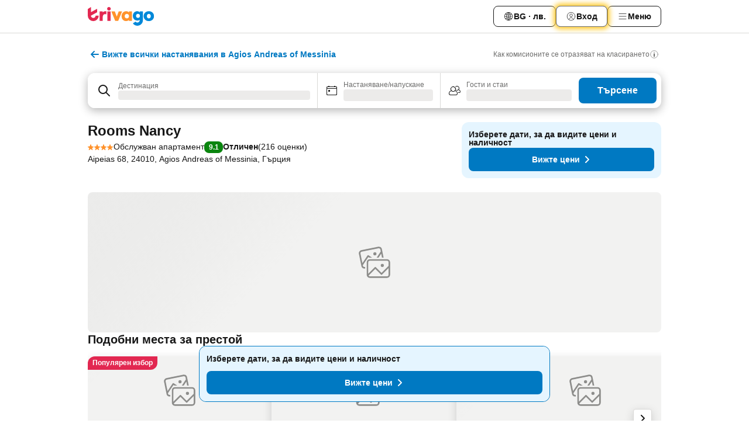

--- FILE ---
content_type: text/javascript
request_url: https://www.trivago.bg/_static/translations/bg/439bc71add68d20a6900115118029e9c5069839a68a737f247e1e867caac5038.js
body_size: 43388
content:
window.__TRV_TRANSLATIONS__={snippets:{aa_module_see_more:"Вижте още",abbv_avg:"Сред.:",about_hotel_name:"Инфо за {hotel_name}",about_without_hotel_name:"Относно",accommodation_type_filter_headline_property_type:"Тип настаняване",account_data_invalid_chars_error:'Полето "{field}" съдържа невалидни знаци.',account_data_save_error:"Възникна грешка при запазването на Вашите данни.",account_data_save_success:"Промените Ви бяха запазени!",account_delete_confirm_popover_text:"Всички лични данни, свързани с този имейл адрес, ще бъдат изтрити в рамките на 30 дни. <br/> За нас е важно какво мислите! Ако имате свободна минута, ще се радваме да {supportLinkStart}чуем мнението Ви{supportLinkEnd} за това как можем да подобрим trivago. <br/> За пътуване в бъдеще винаги сме на разположение за помощ.",account_delete_confirm_popover_title:"Заявката е получена. <br/> Акаунтът Ви ще бъде изтрит. ",account_delete_popover_bullet:"Всички съхранени начини на плащане",account_delete_popover_bullet1:"История на Express Booking",account_delete_popover_bullet2:"Абонамент за бюлетин",account_delete_popover_bullet3:"Достъп до ексклузивни оферти за членове",account_delete_popover_confirm_title:"Изтриване на Вашия акаунт в trivago?",account_delete_popover_explanation:"След като акаунтът Ви бъде изтрит, trivago повече няма да има достъп до никакви лични данни или предходна кореспонденция, осъществена чрез този акаунт. Завършването на този процес може да отнеме до 30 дни. <br/>За да научите повече за това как trivago използва Вашата информация, моля, отделете няколко минути, за да прегледате нашата{policyLinkStart}Политика за поверителност{policyLinkEnd}.",account_delete_popover_text_for_bullets:"Ще загубите окончателно:",account_security_new_password:"Нова парола",account_security_old_password:"Стара парола",acd_back_to_list:"Назад към списъка",acd_back_to_top_button:"Обратно към началото",acd_other_sites_see_all_prices_cta:"Вижте всички цени",acd_room_types_apartment:"Apartment",acd_room_types_bungalow:"Bungalow",acd_room_types_comfort:"Comfort room",acd_room_types_deluxe:"Deluxe room",acd_room_types_dormitory:"Dormitory",acd_room_types_executive:"Executive room",acd_room_types_family:"Family",acd_room_types_junior_suite:"Junior suite",acd_room_types_other_room_types:"Other room types",acd_room_types_presidential_suite:"Presidential suite",acd_room_types_standard:"Standard room",acd_room_types_studio:"Studio",acd_room_types_suite:"Suite",acd_room_types_villa:"Villa",acd_show_fewer_rooms_cta:"Показване на по-малко стаи",acd_show_more_amenities_cta:"Показване на още удобства",acd_show_more_reviews_cta:"Показване на още мнения",acd_show_more_rooms_cta:"Показване на повече стаи",add_to_favorites:"Добавете в Любими",additional_fees_taxes:"Допълнителни местни такси и данъци може да бъдат приложени по-късно.",age_children:"Възраст на децата",airbnb_scale_rating:"Оценка в Airbnb",aircon:"Климатик",all_amenities:"Всички услуги",alternative_result_list_header:"Тези места за престой отговарят на някои критерии.",alternative_result_list_info_1_result:"Само 1 резултат.",alternative_result_list_info_few_results:"Само {numResults} резултата.",alternative_result_list_info_subheadline:'Настройте критериите си за търсене, премахнете някои филтри или <strong class="reset_all">нулирайте всичко</strong>.',among_top_rated:"Сред {sAccommodationType} с топ оценка в/ъв {sPathName}",anonymous:"Пътуващ",app_landing_header:"С приложението на trivago ще намерите идеалния за Вас хотел.",app_landing_intro:"Приложението на trivago мигновено сравнява  милиони  хотели по целия свят от стотици сайтове за резервации. Всичко, което трябва да направите, е да търсите по град, адрес или точка на интерес, за да откриете идеалния за Вас хотел на чудесна цена.",app_landing_step1:"С едно докосване можете да получите мигновен достъп до милиони хотели, което прави trivago единственото приложение, което Ви трябва за следващата Ви резервация.",app_landing_step2:"Разгледайте локации с картата на trivago или търсете по текущо местоположение, за да откриете най-близките до Вас хотели. Идеално за резервация в движение в последната минута.",app_landing_step3:"Прочетете мнения за хотели, събрани от различни сайтове за резервации, за да научите повече за впечатленията на други гости.",apply_now:"Прилагане",arrival:"Настаняване",arrival_departure:"Настаняване/Напускане",avg_price_destination_min:"мин. {price}",back_multi_layer_SSG:"Back",bed_type_nsid_122_1:"{BEDCOUNT, plural, one {# друго легло} other {# други легла}}",bed_type_nsid_122_2:"{BEDCOUNT, plural, one {# единично легло} other {# единични легла}}",bed_type_nsid_122_3:"{BEDCOUNT, plural, one {# двойно легло} other {# двойни легла}}",bed_type_nsid_122_4:"{BEDCOUNT, plural, one {# queen size легло} other {# queen size легла}}",bed_type_nsid_122_5:"{BEDCOUNT, plural, one {# king size легло} other {# king size легла}}",bed_type_nsid_122_6:"{BEDCOUNT, plural, one {# двуетажно легло} other {# двуетажни легла}}",bed_type_nsid_122_7:"{BEDCOUNT, plural, one {# разтегателен диван} other {# разтегателни дивана}}",bee_favorites_item_heart_activated_hover_curlyplaceholderformat:"Запазено в {linkStart}Моите любими{linkEnd}",bee_favorites_main_menu_tab:"Моите любими",bee_favorites_my_favorites_page_destination_specific_counter_1_stay:"(1 място за престой)",bee_favorites_my_favorites_page_destination_specific_counter_multiple_stays:"({count2orMore} места за престой)",bee_favorites_my_favorites_page_total_counter_0:"0 запазени места за престой",bee_favorites_my_favorites_page_total_counter_1:"1 място за престой",bee_favorites_my_favorites_page_total_counter_multiple_stays:"{count2orMore} места за престой",bee_mobile_web_banner_download_app_CTA:"Инсталиране на приложението",book_hotel_website_test:"Уебсайт на хотел",booking_url_check:"Моля, проверете цените на сайта за резервации.",btn_previous:"предишен",calendar_full_day_friday:"Петък",calendar_full_day_monday:"Понеделник",calendar_full_day_saturday:"Събота",calendar_full_day_sunday:"Неделя",calendar_full_day_thursday:"Четвъртък",calendar_full_day_tuesday:"Вторник",calendar_full_day_wednesday:"Сряда",calendar_short_day_friday:"пт",calendar_short_day_monday:"пн",calendar_short_day_saturday:"сб",calendar_short_day_state_indicator_friday:"Пe",calendar_short_day_state_indicator_monday:"По",calendar_short_day_state_indicator_saturday:"Съ",calendar_short_day_state_indicator_sunday:"Не",calendar_short_day_state_indicator_thursday:"Че",calendar_short_day_state_indicator_tuesday:"Вт",calendar_short_day_state_indicator_wednesday:"Ср",calendar_short_day_sunday:"нд",calendar_short_day_thursday:"чт",calendar_short_day_tuesday:"вт",calendar_short_day_wednesday:"ср",cancel:"Отказ",cat_breakfast:"Закуска",cat_cleanliness:"Чистота",cat_comfort:"Комфорт",cat_facilities:"Удобства",cat_food_and_drinks:"Храна и напитки",cat_hotel_condition:"Сграда",cat_location:"Разположение",cat_room:"Стаи",cat_service:"Обслужване",cat_value_for_money:"Качество за цена",change_date_button_item_unavailable:"Промяна на дати",change_password:"Промяна на Вашата парола",check_hotel_prices2:"Търсене",check_in:"Настаняване",check_out:"Напускане","check-in-out":"Настаняване/напускане",child:"Дете",cities:"Градове",city_center:"Центъра на града",cleanliness_247_doctor_description:"На място има лекар, до когото гостите и служителите имат надежден достъп",cleanliness_63_room_service_description:"Храна от заведението за хранене на място може да бъде доставена до стаите на гостите",cleanliness_826_cleaning_description:"Стаите (на целия обект) редовно се дезинфектират",cleanliness_828_sanitizer_description:"Както общите части, така и стаите за гости са снабдени с дезинфектант за ръце",cleanliness_830_temperature_description:"Протоколът за безопасност в това място за настаняване включва проверка на температурата на гостите и персонала",cleanliness_832_masks_description:"Маски за еднократна употреба са осигурени в стаите за гости или общите части",cleanliness_834_distancing_description:"Съществуват мерки, които помагат на гостите и персонала да поддържат безопасно разстояние",cleanliness_836_procedure_description:"Персоналът е обучен какъв протокол да следва, ако има съобщение за заразяване",cleanliness_838_booking_buffer_description:"Резервациите са през интервал от най-малко 24 часа. Почистването е единствената разрешена дейност през този буферен период.",cleanliness_840_online_description:"Настаняването/напускането могат да се извършат онлайн",cleanliness_846_safety_description:"Съществуват протоколи за намаляване на риска от инфекция, както се изисква от външен орган\xa0",cleanliness_848_cashless_description:"Гостите могат да използват безкасови начини на плащане",clear_recently_viewed:"Изчистване",clear_recently_viewed_button:"Изчистване на прегледани",clear_search_input:"Изчистване на полето за търсене",close:"Затваряне",clp_link_list_type_beach:"{Path__sName}, beach hotels",clp_link_list_type_bnb:"{Path__sName}, bed and breakfasts",clp_link_list_type_luxury:"{Path__sName}, luxury hotels",clp_link_list_type_parking:"{Path__sName}, hotels with parking",clp_link_list_type_pet_friendly:"{Path__sName}, pet friendly hotels",clp_link_list_type_pool:"{Path__sName}, hotels with pools",clp_link_list_type_resort:"{Path__sName}, resorts",clp_link_list_type_spa:"{Path__sName}, spa hotels",clp_meta_description_cheap:"{Path__sName}, {Path__sCountryName}: намерете чудесни евтини хотели. Търсете и сравнявайте цените на {Path__iCountHotel} оферти за настаняване, за да намерите съвсем ниски цени с {Global__sDomain}.",clp_similar_destinations_to_beach:"Други популярни дестинации близо до плажа",clp_similar_destinations_to_bnb:"Other popular destinations with bed and breakfasts",clp_similar_destinations_to_luxury:"Other popular destinations with luxury hotels",clp_similar_destinations_to_parking:"Other popular destinations for hotels with parking",clp_similar_destinations_to_pet_friendly:"Other popular destinations with pet friendly hotels",clp_similar_destinations_to_pool:"Other popular destinations for hotels with pools",clp_similar_destinations_to_resort:"Other popular destinations with resorts",clp_similar_destinations_to_spa:"Other popular destinations with spa hotels",clp_title_beach:"Хотели близо до плажа",clp_title_spa:"Spa hotels {Path__sName}",common_first_name:"напр. Иван",common_last_name:"напр. Петров",company_menu_company:"Компания",company_menu_openings:"Свободни позиции",concept_reflection_includes:"Включва:",contact:"Контакти",cookie_accept_button:"Разбрах",copyright_by_trivago:"Авторски права {iCurrentYear} trivago | Всички права запазени.",country:"Държава",currency:"валута",currency_AED:"Емиратски дирхам",currency_all:"Всички валути",currency_ARS:"Аржентинско песо",currency_AUD:"Австралийски долар",currency_AZN:"Азербайджански манат",currency_BGN:"Български лев",currency_BHD:"Бахрейнски динар",currency_BRL:"Бразилски реал",currency_CAD:"Канадски долар",currency_CHF:"Швейцарски франк",currency_CLP:"Чилийско песо",currency_CNY:"Китайски юан",currency_COP:"Колумбийско песо",currency_CZK:"Чешка крона",currency_DKK:"Датска крона",currency_DZD:"Алжирски динар",currency_EGP:"Египетска лира",currency_EUR:"Евро",currency_GBP:"Британска лира",currency_HKD:"Хонконгски долар",currency_HRK:"Хърватска куна",currency_HUF:"Унгарски форинт",currency_IDR:"Индонезийска рупия ",currency_ILS:"Израелски шекел",currency_INR:"Индийска рупия",currency_JOD:"Йордански динар",currency_JPY:"Японска йена",currency_KRW:"Южнокорейски вон",currency_KWD:"Кувейтски динар",currency_KZT:"Казахстанско тенге",currency_LBP:"Ливанска лира",currency_MAD:"Марокански дирхам",currency_MDL:"Молдовска лея",currency_MXN:"Мексиканско песо",currency_MYR:"Малайзийски рингит",currency_NGN:"Нигерийска найра",currency_NOK:"Норвежка крона",currency_NZD:"Новозеландски долар",currency_OMR:"Омански риал",currency_PEN:"Перуански нов сол",currency_PHP:"Филипинско песо",currency_PLN:"Полска злота",currency_QAR:"Катарски риал",currency_RON:"Румънска лея",currency_RSD:"Сръбски динар",currency_RUB:"Руска рубла",currency_SAR:"Саудитски риал",currency_SEK:"Шведска крона",currency_SGD:"Сингапурски долар",currency_THB:"Тайландски бат",currency_TND:"Тунизийски динар",currency_top:"Най-популярни валути",currency_TRY:"Турска лира",currency_TWD:"Нов тайвански долар",currency_UAH:"Украинска гривна",currency_USD:"Американски долар",currency_UYU:"Уругвайско песо",currency_VND:"Виетнамски донг",currency_ZAR:"Южноафрикански ранд",cyber_security_link_text:"Cybersecurity",cyber_security_slug:"cyber-security",data_protection:"Известие за поверителност",date_nav_legal:"На базата на средни цени в trivago от последните 30 дни",date_nav_no_price:"-",date_stay:"Дата на <span>престой</span>:",deal_20details:"Подробности за оферта",dealfinder_dealcard_number_of_nights:"{num} нощувки за {price}",dealfinder_dealform_guests_children_age_required:"(задължително)",dealfinder_dealform_price_input:"Цена на нощувка",dealfinder_dealform_stay_nights:"Нощувки",dealfinder_ranking_UK_badge_tooltip:"При това класиране по подразбиране се отчитат вероятният интерес за потребителя, предлаганата цена и сумата, плащана от рекламодателите. Офертите не са изчерпателно изброени.\n",dealform_adults:"Възрастни",dealform_children:"Деца",deals_forward_new:"Вижте оферта",delete_account_error_cta:"Връщане към настройки на акаунт",delete_account_error_header:"Акаунтът не може да бъде изтрит",delete_account_error_legal:"Научете повече за това как trivago използва Вашата информация, като прегледате нашата {legalLinkStart}Политика за поверителност{legalLinkEnd}.",delete_account_error_message:"Не успяхме да изтрием Вашия акаунт в trivago. Моля, проверете своя акаунт за изчакващи или неуредени плащания и опитайте отново или се свържете с нашия Помощен център.",delete_account_error_title:"Изтриване на акаунт",delete_ma:"Изтрий моя акаунт",departure:"Напускане",destination:"Дестинация",destinations:"Дестинации",discover_mobile_calendar_skip:"Пропускане",distance_n_recommended:"разстояние и препоръчани",distance_type_poi_poi:"{distanceValue} {distanceUnit} from {pointOfInterest}",distance_unit_KM:"km",distance_unit_mi_plural:"мили",distance_unit_mi_single:"миля",do_not_sell_my_personal_information:"Предпочитания за „бисквитки“",email_address:"И-мейл адрес",enable_location:"За да търсите, използвайки текущото си местоположение, активирайте достъпа до местоположението за trivago в настройките на Вашия браузър.",end_of_calendar_headline:"Край на календара",end_of_calendar_subheadline:"Нашият календар ще се актуализира, след като станат достъпни повече дати. Опитайте да потърсите отново, когато наближат датите на пътуване.",entire_place_accommodation_details:"Подробности за настаняване",entire_place_bathroom:"{num_bathrooms} баня",entire_place_bedroom:"{num_bedrooms} спалня",entire_place_guest:"{num_guests} гост",entire_place_num_bathrooms:"{num_bathrooms} бани",entire_place_num_bedrooms:"{num_bedrooms} спални",entire_place_num_guests:"{num_guests} гости",err_6:"Този имейл адрес е невалиден. Моля, опитайте отново.",error_try_again_later:"Възникнала е грешка. Опитайте отново малко по-късно.",explore_nearby_attractions:"Explore nearby attractions",facebook_url:"https://www.facebook.com/trivago",favorites:"Любими",featured:"Отличена цена",field_required_password_change:"Пропуснахте това задължително поле.",filter:"Филтриране",filter_category_1_title:"Хотели без или с 1 звезда",filter_category_2_title:"Хотели с 2 звезди",filter_category_3_title:"Хотели с 3 звезди",filter_category_4_title:"Хотели с 4 звезди",filter_category_5_title:"Хотели с 5 звезди",filter_geoaddressstring:"Хотели в близост до {value}",filter_rating:"Оценка от гости",filters:"Филтри",first_name:"Лично име",footer_address:"<strong>trivago N.V.</strong>, Kesselstra\xdfe 5 – 7, 40221 D\xfcsseldorf, Германия",footer_help:"Помощ",footer_ir:"Връзки с инвеститори",footer_legal_disclaimer1:"Due to technical limitations, we cannot always guarantee real-time rates from our booking partners.",footer_legal_disclaimer2:"For this reason, the rate displayed on the booking site may no longer match the rate on displayed on trivago. We do not assume any liability for the correctness of the given information, especially of the rates and availability.",footer_link_mobile_app:"Моб. приложения - търсене в движение",footer_link_MSA:"MSA Statement",footer_link_press:"Пресцентър",footer_link_room5:"Room5",footer_partners:"Нашите партньори",footer_trivago_app:"Мобилни приложения",for_example_concept_search_filters:"напр. {concept}",free_wifi:"Безплатен WiFi",from:"от",fullscreen_calendar_apply_dates:"Прилагане на дати",fullscreen_calendar_show_results:"Показване на резултати",fullscreen_search_header_where_to:"Накъде?",fulltextsearch_didyoumean:'Няма намерен резултат за "{usersearchstring}"',gha_tag:"Вашата цена",go_to_search:"Назад",guest_rating_filter_title:"Оценки от гости",guest_reviews:"Мнения на гости",guest_selector_child_age_notification:"<b>Защо това е задължително?</b> Не бихме искали да платите повече от нужното или да пропуснете оферти за деца на определена възраст.",guest_selector_hotelplanner_link:"Група? Опитайте Hotelplanner.com за 6+ стаи",guests_and_rooms:"Гости и стаи",header_menu:"Меню",help_support_form_attachment_browse:"Преглед",help_support_form_attachment_choose:"Изберете файл",help_support_form_attachment_max_file:"Максимален размер на файл: 20 MB",help_support_form_attachment_placeholder:"Качете потвърждението на резервацията Ви",help_support_form_attachment_remove:"Премахване на файл",help_support_form_attachment_title_required:"<strong>Прикачени файлове – Потвърждение на резервацията</strong> (задължително)",help_support_form_attachment_too_large:"Този файл е по-голям от 20 MB.",help_support_form_booking_site_link:"Не помните къде направихте резервацията?",help_support_form_booking_site_placeholder:"Въведете името на сайта за резервации",help_support_form_booking_site_title:"Сайт за резервации",help_support_form_button_send:"Изпращане на съобщение",help_support_form_date_placeholder:"Въведете дата на настаняването Ви",help_support_form_date_title:"Дата на настаняване",help_support_form_description_placeholder:"За какво става въпрос?",help_support_form_description_title_required:"Описание (задължително)",help_support_form_error_submit:"Възникна грешка и съобщението Ви не беше изпратено. Моля, {helpCentreStart}опитайте отново в нашия помощен център{helpCentreEnd}.",help_support_form_hotelname_placeholder:"Въведете име на хотел",help_support_form_hotelname_title_required:"Име на хотел (задължително)",help_support_form_send_information:"Ще се свържем с Вас в рамките на 1 работен ден на: <strong>{userMail}</strong>",help_support_form_subject_placeholder:"За какво става дума?",help_support_form_subject_title_required:"Тема (задължително)",help_support_info_box_title:"Не откривате това, което търсите?",help_support_title:"Помощ и поддръжка",help_support_trv_error_form_options_dates:"Грешни дати",help_support_trv_error_form_options_details:"Грешни подробности за хотел/оферта",help_support_trv_error_form_options_hotel:"Грешен хотел",help_support_trv_error_form_options_location:"Грешно местоположение",help_support_trv_error_form_options_placeholder:"Изберете тип грешка",help_support_trv_error_form_options_title:"Каква грешка открихте? (задължително)",hero_images_heading:"Идеалното за Вас място за настаняване в(ъв) {city}, {countrycode}",hgw_represent:"Представлявате този обект?",homepage_metasearch_partner_logos_more:"Още над 100",hotel_btn_next:"следващ",hotel_offers_expiration_date:"Валидно до:",hotel_offers_official_site:"Посетете официалния сайт",hotel_offers_promotion_header:"Промоция на хотела",hotel_promo_badge:"Промо",hotel_search:"Търси хотел",hoteldetail_prices:"Цени",hotelplanner_url:"https://www.hotelplanner.com/Group-Rate/?sc=Trivago&locale=en_US",hotels_close_to_seo:"Места за настаняване, {Path__sName}, близо до {Item__sItemName}",hotels_in:"Хотели в {pathname}",hotels_in_seo:"Хотели {sName}",hotels_in_town_seo:"Хотели в(ъв) {sName}, {sCountryName}",hotels_plu:"Hotels",hotels_seo:"Хотели",ie_norating:"Няма налична оценка",image_legal_disclaimer:"Показаните снимки в trivago са предоставени от и принадлежат на трети лица.",info_item_unavailable:"Не успяхме да намерим оферти, налични за стаята и датите, които желаете ({arrivalDate} – {departureDate})",info_map_expand:"Увеличи карта",info_no_destination_selected:"Къде бихте искали да отседнете? Търсете по име на хотел, град, регион, прочута забележителност или държава.",info_tab:"Инфо",instagram_url:"https://instagram.com/trivago/",ip_tab_location:"Местоположение",item_group_46:"Квартали",language:"Език",languages_filter_title:"Езици",last_name:"Фамилия",learn_footer:"Вижте как работи trivago",learn_how_trivago_works:"Вижте как работи trivago",legal_disclaimer_au:"За да предоставим това безплатно сравнение, сайтовете за резервации ни плащат такса, когато потребителят кликне върху конкретна тяхна оферта. Не показваме оферти (включително по-евтини оферти), които не отговарят на нашите изисквания за минимална такса. Възможно е понякога да има по-евтини оферти в раздел „Повече оферти“, тъй като изискваме актуализирани оферти от сайтовете за онлайн резервации, когато кликнете върху този бутон.",less:"съкрати",linkedin_url:"https://www.linkedin.com/company/trivagonv/",list_access:"Връщане към списъка",list_button:"Списък",loading:"Зареждане",location_disabled:"Достъпът до местоположението е дезактивиран",location_dummy:"Локация",location_unavailable:"Не е налично местоположение",location_unavailable_core:"We’re sorry, but we were unable to retrieve your location. Please retry or type in a destination.",login_link_back_to:"Назад",logo_extension:"trivago logo",logoff:"Изход",map_button:"Карта",max_price:"Макс.цена",max_price_slider:"макс. {price}",metadesc_attraction_overview_noprice:"Хотели в близост до {sItemName}, {sPathName}. Намерете най-изгодните оферти от над 250 сайта за резервации. Хотели до {sItemName}? - trivago!",mg_price_per_night:"price per night",min_price:"Мин. цена",month_1:"Януари",month_10:"Октомври",month_11:"Ноември",month_12:"Декември",month_2:"Февруари",month_3:"Март",month_4:"Април",month_5:"Май",month_6:"Юни",month_7:"Юли",month_8:"Август",month_9:"Септември",more:"още",more_deals:"Още оферти",more_filters:"Още филтри",more_filters_cat_active_filters:"Приложени филтри",more_photos_main_image:"Още снимки",more_pois:"Още забележителности - {Path__sName}",more_popular_searches:"Още популярни търсения",more_top_destinations:"Още Топ Дестинации",more_top_hotels:"Още Топ Хотели",mp_popular_choice:"Популярен избор",n_a:"неизвестно",name_your_list:"Име на списък",new:"Ново",new_filters_apply:"Прилагане",new_filters_reset:"Премахване на всички филтри",newsletter_message_color:"Вдъхновете се за следващия си престой – абонирайте се за нашия бюлетин.",newsletter_registration_error:"An error occurred during your registration. Please try again later.",next_weekend_calendar:"Следващия уикенд",no_dates_selected:"Няма избрани дати",no_deal_available:"За съжаление, няма оферти, които да отговарят на Вашите критерии за търсене. Опитайте да премахнете филтри.",no_interaction_with_recently_viewed:"Не сте преглеждали наскоро обекти за настаняване на това устройство.",no_results:"Не бяха намерени резултати.",no_reviews_available:"Няма налични мнения",notification_sort_popularity_tt1:"Резултатите от класирането",notification_sort_popularity_tt2:"отразяват Вашите критерии за търсене и нашата оценка на атрактивността на офертата",notification_sort_popularity_tt3:" в сравнение с други оферти, достъпни на нашия сайт.",notification_sort_popularity_tt4:"Те отразяват също и компенсацията, плащана от сайта за резервации.",nsp_homepage:"{Global__sDomain}\xa0– Сравняване на цени на хотели по целия свят",nsp_item_page_title:"{group} {item}, {path} - {domain}",nsp_list_notification_max_results:'Не открихте това, което търсите? Опитайте с <a href="#" data-action="refine-search">прецизиране на търсенето.</a>',nsp_path_page_title:"Хотели в(ъв) {path} | Намирайте и сравнявайте чудесни оферти в trivago",nsp_path_page_title_with_concept_tags:"Хотели в(ъв) {path} ({concepts}) | Намирайте и сравнявайте чудесни оферти в trivago",nsp_poi_page_title:"Хотели, {path}, близо до {item} | {domain}",nsp_poi_page_title_with_concept_tags:"Хотели, {path} ({concepts}), близо до {item} | {domain}",official_homepage:"Официален сайт на хотела",offline_page_retry:"Свързване отново",offline_slideout_desc_deals:"За съжаление, в момента са достъпни само офертите, които сте прегледали, докато сте били онлайн. За да видите офертите за това място за настаняване, моля, свържете се отново към интернет.",offline_slideout_desc_gallery:"За съжаление, в момента е достъпна само галерията, която сте прегледали, докато сте били онлайн. За да видите галерията за това място за настаняване, моля, свържете се отново към интернет.",offline_slideout_desc_hotel_info:"За съжаление, в момента е достъпна само информацията за място за настаняване, която сте прегледали, докато сте били онлайн. За да видите информация за това място за настаняване, моля, свържете се отново към интернет.",offline_slideout_desc_ratings:"За съжаление, в момента са достъпни само мненията, които сте прегледали, докато сте били онлайн. За да видите мненията за това място за настаняване, моля, свържете се отново към интернет.",offline_slideout_title:"Ами сега! Изглежда сте офлайн",old_password_wrong:"О, не – това не е старата Ви парола. Опитайте отново.",opt_for_corrected_destination:"Може би имахте предвид: {correctedDestination}",opt_for_misspelled_destination:"Показване вместо това за {insistMisspelling}",overview_see_less:"Вижте по-малко",partner_125:"Booking.com",partner_opinion_desc_start1_test:"Прочетете мнения на {partner}",password_setting_requirements_good_feedback:"Тази парола е добра и сигурна.",password_setting_requirements_headline:"Изисквания за парола",password_setting_requirements_length:"Има минимум 10 знака.",password_setting_requirements_okay_feedback:"Тази парола е приемлива, но лесна за отгатване.",password_setting_requirements_upper_case:"Съдържа поне 1 главна буква.",password_setting_validation_error_message:"Паролата трябва да има минимум 10 знака и да съдържа поне 1 главна буква.",per_night_shortest:"/нощ",per_stay_punk:"{num} нощувки за",personal_information:"Лична информация",phone:"Телефон",photos_tab:"Снимки",pois_in:"Забележителности - {Path__sName}",poisearch_bullet_attraction_1:"Намерете идеалния за Вас хотел в областта",poisearch_bullet_attraction_2:"Сравнете цените от различни уебсайтове",poisearch_bullet_attraction_3:"Резервирайте на чудесна цена!",poisearch_bullet_city_1:"Обширно търсене на хотели в {Path__sName} онлайн",poisearch_bullet_city_2:"Намерете евтин хотел в {Path__sName}!",poisearch_bullet_city_3:"Резервирайте на идеалната цена!",poisearch_bullet_region_1:"Регион",poisearch_bullet_region_2:"Намерете изгодни оферти за настаняване",poisearch_bullet_region_3:"Резервирайте на идеалната цена!",popular_destinations_domestic:"Top domestic",popular_destinations_international:"Top international",popular_destinations_new:"Популярни дестинации",popular_searches:"Популярни търсения",popular_sites:"Популярни места",price_cheapest:"Нашата най-ниска цена",price_cheapest_mobile:"Нашата най-ниска цена:",price_n_recommended:"цена и препоръчани",price_only:"само цена",price_trend:"Ценова тенденция",pricerange:"Ценови диапазон",publisher:"Правна информация",quality_rating_1:"Задоволително",quality_rating_2:"Приемлив",quality_rating_3:"Добро",quality_rating_4:"Много добро",quality_rating_5:"Отличен",rating_excellent:"Отличен",rating_filteroverlay_title:"Оценка",rating_good:"Добър",rating_n_recommended:"оценка и препоръчани",rating_powered_by_booking:"Със съдействието на",rating_very_good:"Много добър",recent_search_search_suggestion_title:"Места, търсени наскоро от Вас",recently_viewed:"Наскоро прегледани",recently_viewed_color:"<span>Наскоро</span> прегледани",refinement_row_location:"Местоположение",remove_from_favorites:"Премахни от любими",reset:"Нулиране",review_disclaimer:"Ces avis proviennent de sites internet de tiers, leur contenu n'est pas contr\xf4l\xe9 par trivago.",review_disclaimer_linkText:"Comment fonctionnent les avis des consommateurs?",reviews_tab:"Мнения",rooms:"Стаи",rr_location_popover_address_shadow_1:"Въведете улица/пощенски код",rr_location_popover_distance_1:"Макс. разстояние:",rr_select_more_filters:"Избор",rr_stars_string_prefix:"Категория",rr_view_map:"Преглед на картата",screenreader_alt_string_minus_remove:"Премахване",search:"Search",search_input_error_message:"За да започнете, кажете ни къде отивате",search_was_updated:"Търсенето Ви е актуализирано!",select_a_date:"Изберете дата",select_date_item_unavailable:"Изберете дати, за да видите наличните оферти",select_dates:"Избор на дати",sem_theme_filter_notification_apply:"Прилагане на филтър",sem_theme_filter_notification_beach:"Търсите обекти близо до плажа?",sem_theme_filter_notification_filter_menu:"Използвайте менюто с филтри, за да прецизирате резултатите.",sem_theme_filter_notification_pool:"Търсите обекти с басейн?",sem_theme_filter_notification_spa:"Търсите обекти със спа?",seo_acd_about_tab:"Относно",seo_acd_amenities_tab:"Удобства",seo_acd_breadcrumbs_home:"Начало",seo_acd_compare_matrix_selected_stay:"Избрано настаняване",seo_acd_compare_matrix_similar_stays:"Подобни места за престой",seo_acd_compare_module_title:"Сравняване на подобни места за престой от {NAME}",seo_acd_cta_compare_prices:"Сравняване на цени",seo_acd_dealform_cta_update:"Актуализиране",seo_acd_exit_notification_body:"Върнете се към резултатите за {DESTINATION}, за да сравните оферти за {COUNT} хотела.",seo_acd_exit_notification_cta:"Вижте още оферти",seo_acd_exit_notification_title:"Спестете до {percentageValue} от следващия си престой",seo_acd_gallery_disclaimer_ok_button:"OK",seo_acd_item_page_price_trend_disclaimer:"Събираме данни за средната цена от много сайтове за резервации. Възможно е цената да се различава леко от тази на сайта на хотела.",seo_acd_location_tab:"Местоположение",seo_acd_no_availability_see_other_stays:"Вижте други престои",seo_acd_no_prices_from_hotel_site:"Нямаме данни за цените от сайта на хотела за вашите дати.",seo_acd_no_results_for_filters_error:"Няма резултати. Опитайте да настроите филтрите си, за да видите повече опции.",seo_acd_no_results_for_filters_error_reset_cta:"Нулиране на филтри",seo_acd_other_prices_from_booking_sites:"Други цени за този хотел от топ сайтове за резервации",seo_acd_overview_tab:"Преглед",seo_acd_prices_from_hotel_site:"Цени от сайта на хотела",seo_acd_prices_from_other_sites_tooltip:"Този раздел Ви показва нашата най-ниска цена в зелено заедно с други цени от популярни сайтове за резервации.",seo_acd_prices_room_check_details:"Вижте сайта на хотела за подробности",seo_acd_prices_room_title:"Стая",seo_acd_prices_tab:"Цени",seo_acd_reviews_tab:"Мнения",seo_acd_show_review_summary:"Показване на повече",seo_acd_stay_not_available_cta_change_dates:"Промяна на дати",seo_acd_title_price_list_from_hotel_site:"Цени от {hotelWebsiteName}",seo_city_description_v1:"Сравнете цените на {Path__iCountHotel} хотела в {Path__sName}, {Path__sCountryName}. Намерете идеалната цена от милиони оферти за настаняване и спестете средства с {sDomain}",SEO_count_hotels:"{count} хотела",SEO_FAQ_Headline:'<abbr title="Frequently Asked Questions">FAQs</abbr> About Hotels in {city}',seo_hotel_overview_liking_s_item_description:"Сравнете цените на {Trivago__bookingSites}+ сайта за резервации и намерете изгодни оферти за {sItemName}, {sPathName}. Вижте снимки и отзиви. Хотел? trivago!",seo_hotels_in:"Хотели - {city}",seo_info_tab_business_studio_check_hotel_offer_cta_button:"Виж офертата на хотела",seo_info_tab_business_studio_hotel_offer_legal_disclaimer:"Офертата се предоставя от хотела и е предмет на неговите условия.",seo_info_tab_business_studio_hotel_offer_special_offer_subtitle:"За този\xa0престой се предлага специална оферта:",seo_info_tab_business_studio_hotel_offer_subtitle:"С програмата за лоялност на хотела ползвате предимства ",seo_info_tab_business_studio_hotel_offer_title:"Оферта от хотел",seo_item_card_business_studio_hotel_offer_badge:"Оферта от хотел",seo_item_page_back_button_see_all_stays_in_destination:"Вижте всички настанявания в {DESTINATION}",seo_item_page_destinations_near:"Дестинации край {hotelName}",seo_item_page_hide_all_amenities:"Скриване на всички удобства",seo_item_page_property_info_title:"Информация за обекта",seo_item_page_reviews_show_reviews_cta:"Показване на мнения",seo_item_page_show_all_amenities:"Показване на всички удобства",seo_legal_disclaimer_au:"За да предоставим това безплатно сравнение, сайтовете за резервации ни плащат такса, когато потребител кликне върху конкретна тяхна оферта. Не показваме оферти (включително по-евтини оферти), които не отговарят на нашите изисквания за минимална такса. Понякога в раздел „Цени от други сайтове“ могат да се предлагат по-евтини оферти.",seo_meta_title_de:"Hotels in {CITY} from {MIN_PRICE} – Affordable deals | trivago",seo_meta_title_es:"{CITY} hotel deals {YEAR} from {MIN_PRICE} | trivago",seo_meta_title_fr:"Hotels in {CITY} from {MIN_PRICE}/night {YEAR} | trivago",seo_meta_title_it:"Hotels in {CITY} from {MIN_PRICE} {YEAR} | trivago",seo_meta_title_jp:"{CITY} recommended hotels and ryokan – Official comparison | trivago",seo_meta_title_tr:"{CITY} cheap hotels from {MIN_PRICE} {YEAR} | trivago",seo_meta_title_uk:"{CITY} hotels – Compare from {MIN_PRICE} | trivago",seo_module_headline:"Тези топ дестинации са само на един клик разстояние ",seo_oar_faq_answer_checkin_checkout_time_at_hotel:'Настаняването в(ъв) {hotelName} е възможно от: <time dateTime="{checkInHour}:00">{checkInHour}:00</time>. Времето за напускане е до <time dateTime="{checkOutHour}:00">{checkOutHour}:00</time>.',seo_oar_faq_answer_hotel_cancellation_policy:"Политиката за анулиране за {hotelName} варира в зависимост от типа стая и условията за резервация.",seo_oar_faq_answer_location_hotel:"{hotelName} се намира на {streetAddress}, {postalCode}, {city}, {country}.",seo_oar_faq_answer_parking_in_hotel_no:"Не, {hotelName} не предоставя паркинг.",seo_oar_faq_answer_parking_in_hotel_yes:"Да, {hotelName} предоставя {parkingList} за гости.",seo_oar_faq_answer_pets_in_hotel_no:"Не, {hotelName} не допуска домашни любимци.",seo_oar_faq_answer_pets_in_hotel_yes:"Да, {hotelName} има политика относно домашни любимци, която може да варира в зависимост от типа стая или наличността. Моля, проверете директно в хотела за съответната политика относно домашните любимци.",seo_oar_faq_answer_pois_near_hotel:"Близо до {hotelName} се намират следните забележителности: {attractionList}.",seo_oar_faq_answer_pools_in_hotel_no:"Не, {hotelName} не предлага зони с басейн.",seo_oar_faq_answer_pools_in_hotel_yes:"Да, {hotelName} предлага {poolCount} {poolCount, select, 1 {зона за басейн} other {зони за басейни}}.",seo_oar_faq_header_destinations:"Често задавани въпроси за {destinationName}",seo_oar_faq_header_faqs:"Често задавани въпроси за {POIname}",seo_oar_faq_header_items:"Често задавани въпроси относно {hotelName}",seo_oar_faq_question_checkin_checkout_time_at_hotel:"Какви са часовете за настаняване и напускане на {hotelName}?",seo_oar_faq_question_hotel_cancellation_policy:"Каква е политиката за анулиране за {hotelName}?",seo_oar_faq_question_location_hotel:"Къде се намира {hotelName}?",seo_oar_faq_question_parking_in_hotel:"Има ли достъпен паркинг в(ъв) {hotelName}?",seo_oar_faq_question_pets_in_hotel:"Допускат ли се домашни любимци в(ъв) {hotelName}?",seo_oar_faq_question_pois_near_hotel:"Какви популярни забележителности се намират близо до {hotelName}?",seo_oar_faq_question_pools_in_hotel:"Има ли зона с басейн в(ъв) {hotelName}?",seo_oar_prices_unavailable_message:"Тези подобни места за престой са все още налични за Вашите дати",seo_oar_see_similar_stays:"Вижте подобни места за престой",seo_oar_similar_stays:"Подобни места за престой",seo_odr_collapse_description_show_less:"Показване на по-малко",seo_odr_expand_description_show_more:"Показване на повече",seo_odr_faq_answer_best_family_hotels_in_destination:"Ако посещавате {destinationName} със семейството си, може да разгледате {hotelsList}. Тези хотели предлагат разнообразие от услуги и дейности, подходящи за семейства.",seo_odr_faq_answer_best_hotels_in_destination:"В(ъв) {destinationName} може да искате да проверите {hotelsList}. Тези хотели са силно препоръчвани от много пътуващи.",seo_odr_faq_answer_best_luxury_hotels_in_destination:"За да се насладите на лукс в(ъв) {destinationName}, може да искате да разгледате {hotelsList}. Тези хотели са известни със своите отлични удобства и услуги от висок клас.",seo_odr_faq_answer_best_petfriendly_hotels_in_destination:"Пътувате с домашни любимци? Хотелите {hotelsList} може да са идеални за това. Те не само приемат домашни любимци, но и предлагат множество удобства, за да се почувстват любимците Ви като у дома си.",seo_odr_faq_answer_best_pool_hotels_in_destination:"Ако търсите хотел с басейн в(ъв) {destinationName}, проверете {hotelsList} – всички от тях предлагат чудесни съоръжения с басейн, за да се насладят гостите.",seo_odr_faq_answer_best_spa_hotels_in_destination:"Ако търсите релаксиращо спа изживяване по време на престоя си в(ъв) {destinationName}, проверете {hotelsList} – всички от тях предлагат чудесни спа услуги и съоръжения.",seo_odr_faq_question_best_family_hotels_in_destination:"Кои са най-добрите семейни хотели в(ъв) {destinationName}?",seo_odr_faq_question_best_hotels_in_destination:"Кои са най-добрите хотели в(ъв) {destinationName}?",seo_odr_faq_question_best_luxury_hotels_in_destination:"Кои са най-добрите луксозни хотели в(ъв) {destinationName}?",seo_odr_faq_question_best_petfriendly_hotels_in_destination:"Кои са най-добрите хотели, подходящи за домашни любимци, в(ъв) {destinationName}?",seo_odr_faq_question_best_pool_hotels_in_destination:"Кои са най-добрите хотели с басейн в(ъв) {destinationName}?",seo_odr_faq_question_best_spa_hotels_in_destination:"Кои са най-добрите хотели със спа в(ъв) {destinationName}?",seo_opr_faq_answer_attractionsnearpoi:"Открийте атракции наблизо, като например {attractionsList} – всички на удобно разстояние от {POIname}.",seo_opr_faq_answer_staysnearpoi:"Разгледайте различни места за настаняване в близост до {POIname}, включително популярни избори като {accommodationsName}.",seo_opr_faq_answer_whyispoipopular:"{POIname} е топ атракция в(ъв) {cityName}, известна с уникалните си характеристики, които привличат множество посетители всяка година.",seo_opr_faq_question_attractionsnearpoi:"Какви други атракции има в близост до {POIname}?",seo_opr_faq_question_staysnearpoi:"Какви места за настаняване има в близост до {POIname}?",seo_opr_faq_question_whyispoipopular:"Какво прави забележителността {POIname} популярна в(ъв) {cityName}?",seo_poi_search_official_site:"Официален сайт",seo_price_tab_business_studio_hotel_offer_banner_text:"<b>Оферта от хотел:</b> С програмата за лоялност на хотела ползвате предимства ",seo_price_tab_business_studio_hotel_offer_special_offer_banner_text:"<b>Оферта за хотел:</b> За този\xa0престой се предлага специална оферта:",seo_results_list_highlights_more:"още",seo_results_list_view_more_stays_cta:"Прегледайте още {count} настанявания",seo_reviews_summary_bottom_disclaimer:"Това обобщение от ИИ използва мнения от множество сайтове",seo_reviews_summary_last_updated:"Последна актуализация:  {date}",seo_reviews_summary_tooltip_updated:"Това обобщение е генерирано от ИИ е предназначено само за предоставяне на бърз преглед. Добре е да се свържете с обекта. за да проверите важната информация.",seo_share_link_destination_preview_description:"Разгледайте местата за престой в {DESTINATION}, сравнете цените и спестете много при следващия си престой.",seo_share_link_destination_preview_title:"Места за престой в {DESTINATION}",seo_share_link_poi_preview_description:"Разгледайте места за престой в близост до {POI}, сравнете цените и намерете изгодна оферта в trivago.",seo_share_link_poi_preview_title:"Места за престой в близост до {POI} в {DESTINATION}",seo_share_link_preview_message:"Здравей! Виж това чудесно място за престой, което намерих в trivago, за пътуването ни до {CITY}.",seo_sitemap_city_page_CTA:"Вижте всички настанявания в {DESTINATION}",seo_sitemap_city_page_title:"Хотели и други места за престой в(ъв) {CITY}",seo_tlp_apartments_price_range_body:"Цените за апартаменти в/ъв {locationCity} варират от {minimumPrice} до {maximumPrice} на нощ.",seo_tlp_beach_hotels_price_range_body:"Цените за хотели, близо до плажа, въ/в {locationCity} варират от {minimumPrice} до {maximumPrice} на нощ.",seo_tlp_bed_and_breakfasts_price_range_body:"Цените за нощувка със закуска в/ъв {locationCity} варират от {minimumPrice} до {maximumPrice} на нощ.",seo_tlp_breadcrumbs_apartments:"Апартаменти в/ъв {locationCity}",seo_tlp_breadcrumbs_beach_hotels:"Хотели, близо до плажа, в/ъв {locationCity}",seo_tlp_breadcrumbs_bed_and_breakfasts:"Нощувка със закуска в/ъв {locationCity}",seo_tlp_breadcrumbs_cheap_hotels:"Евтини хотели в/ъв {locationCity}",seo_tlp_breadcrumbs_hotels_with_parking:"Хотели с паркинг в/ъв {locationCity}",seo_tlp_breadcrumbs_hotels_with_pools:"Хотели с басейни в/ъв {locationCity}",seo_tlp_breadcrumbs_luxury_hotels:"Луксозни хотели в/ъв {locationCity}",seo_tlp_breadcrumbs_pet_friendly_hotels:"Хотели, допускащи домашни любимци, въ/в {locationCity}",seo_tlp_breadcrumbs_resorts:"Resorts in {locationCity}",seo_tlp_breadcrumbs_spa_hotels:"Спа хотели в/ъв {locationCity}",seo_tlp_cheap_hotels_price_range_body:"Цените за евтини хотели в/ъв {locationCity} варират от {minimumPrice} до {maximumPrice} на нощ.",seo_tlp_hotels_with_parking_price_range_body:"Цените за хотели с паркинг в/ъв {locationCity} варират от {minimumPrice} до {maximumPrice} на нощ.",seo_tlp_hotels_with_pools_price_range_body:"Цените за хотели с басейни в/ъв {locationCity} варират от {minimumPrice} до {maximumPrice} на нощ.",seo_tlp_insights_table_destination_beach_hotel_count:"Beach hotels in {locationCity}",seo_tlp_insights_table_destination_hotel_prices_from:"Hotel prices from",seo_tlp_insights_table_destination_pool_hotel_count:"Pool hotels in {locationCity}",seo_tlp_insights_table_destination_reviews_count:"Hotel reviews",seo_tlp_insights_table_destination_spa_hotel_count:"Spa hotels in {locationCity}",seo_tlp_insights_table_destination_total_hotel_count:"Hotels in {locationCity}",seo_tlp_insights_table_header:"{locationCity} Hotel Information",seo_tlp_luxury_hotels_hotels_price_range_body:"Цените за луксозни хотели в/ъв {locationCity} варират от {minimumPrice} до {maximumPrice} на нощ.",seo_tlp_meta_description_apartments_find:"Намерете най-добрите апартаменти в/ъв {locationCity}, {locationCountry}. Сравнете цените от различни сайтове на {domain}",seo_tlp_meta_description_beach_compare:"Сравнете в trivago цените на най-добрите хотели, близо до плажа, в/ъв {locationCity}. Прочетете отзивите и изберете от популярните хотели на {domain}.",seo_tlp_meta_description_bed_and_breakfasts:"Намерете нощувка със закуска в/ъв {locationCity} Търсете и сравнете цените на {itemCount} нощувки със закуска, за да спестите с/ъс {domain}",seo_tlp_meta_description_cheap_compare:"Сравнете цените на евтини хотели в/ъв {locationCity}, {locationCountry} | Спестете от евтини хотели с/ъс {domain}",seo_tlp_meta_description_hotels_with_parking:"Намерете хотели с паркинг в/ъв {locationCity} Търсете и сравнете цените на {itemCount} хотела, за да спестите с/ъс {domain}",seo_tlp_meta_description_hotels_with_pools_compare:"Сравнете цените на хотели с басейни в/ъв {locationCity}, {locationCountry} Спестете от хотели с/ъс {domain}",seo_tlp_meta_description_luxury_hotels_2:"Сравнете цените на луксозни хотели в/ъв {locationCity}, {locationCountry} | Спестете от луксозни хотели с/ъс {domain}",seo_tlp_meta_description_pet_friendly_hotels_2:"Сравнете цените на хотели, които допускат домашни любимци, в/ъв {locationCity}, {locationCountry} | Спестете от хотели, които допускат домашни любимци, с/ъс {domain}",seo_tlp_meta_description_resorts_2:"Compare prices of resorts in {locationCity}, {locationCountry} | Save on resorts with {domain}",seo_tlp_meta_description_spa_compare:"Сравнете в trivago цените на най-добрите спа хотели в/ъв {locationCity}. Прочетете отзивите и изберете от популярните хотели на {domain}.",seo_tlp_meta_title_apartments:"Apartments in {locationCity} | Prices from {startingPrice} on {domain}",seo_tlp_meta_title_beach_hotels_top:"Най-добрите хотели, близо до плажа, в/ъв {locationCity} | Цени от {startingPrice} на {domain}",seo_tlp_meta_title_bed_and_breakfasts_fall_back:"Нощувка със закуска в/ъв {locationCity}, {locationCountry}",seo_tlp_meta_title_cheap_hotels1:"Евтини хотели в/ъв {locationCity} | Цени от {startingPrice} на {domain}",seo_tlp_meta_title_hotels_with_parking_fall_back:"Hotels with parking in {locationCity}, {locationCountry}",seo_tlp_meta_title_hotels_with_pools_top:"Най-добрите хотели с басейни в/ъв {locationCity} | Цени от {startingPrice} на {domain}",seo_tlp_meta_title_luxury_hotels_2:"Най-добрите луксозни хотели в/ъв {locationCity} | {domain}",seo_tlp_meta_title_pet_friendly_hotels_2:"Най-добрите хотели, които допускат домашни любимци, в/ъв {locationCity} | {domain}",seo_tlp_meta_title_resorts_2:"Top resorts in {locationCity} | {domain}",seo_tlp_meta_title_spa_hotels_top:"Най-добрите спа хотели в/ъв {locationCity} | Цени от {startingPrice} на {domain}",seo_tlp_nearby_apartments:"Апартаменти в близост до {locationCity}",seo_tlp_nearby_beach_hotels:"Beach hotels near {locationCity}",seo_tlp_nearby_bed_and_breakfasts:"Нощувка със закуска в близост до {locationCity}",seo_tlp_nearby_cheap_hotels:"Евтини хотели в близост до {locationCity}",seo_tlp_nearby_hotels_with_parking:"Хотели с паркинг в близост до {locationCity}",seo_tlp_nearby_luxury_hotels:"Луксозни хотели в близост до {locationCity}",seo_tlp_nearby_pet_friendly_hotels:"Хотели, допускащи домашни любимци, в близост до {locationCity}",seo_tlp_nearby_pool_hotels:"Хотели с басейни в близост до {locationCity}",seo_tlp_nearby_resorts:"Resorts near {locationCity}",seo_tlp_nearby_spa_hotels:"Спа хотели в близост до {locationCity}",seo_tlp_other_stays_apartments:"Апартаменти",seo_tlp_other_stays_beach_hotels:"Хотели близо до плажа",seo_tlp_other_stays_bed_and_breakfasts:"Нощувки със закуска",seo_tlp_other_stays_cheap_hotels:"Евтини хотели",seo_tlp_other_stays_hotels_with_parking:"Хотели с паркинг",seo_tlp_other_stays_hotels_with_pools:"Хотели с басейни",seo_tlp_other_stays_luxury_hotels:"Луксозни хотели",seo_tlp_other_stays_pet_friendly_hotels:"Хотели, допускащи домашни любимци",seo_tlp_other_stays_resorts:"Курорти",seo_tlp_other_stays_spa_hotels:"Спа хотели",seo_tlp_other_stays_title:"Други места за престой в/ъв {location}",seo_tlp_our_top_rated_apartments:"Our top-rated apartments in {locationCity}",seo_tlp_our_top_rated_beach_hotels:"Our top-rated beach hotels in {locationCity}",seo_tlp_our_top_rated_bed_and_breakfasts:"Our top-rated bed and breakfasts in {locationCity}",seo_tlp_our_top_rated_cheap_hotels:"Our top-rated cheap hotels in {locationCity}",seo_tlp_our_top_rated_hotels_with_parking:"Our top-rated hotels with parking in {locationCity}",seo_tlp_our_top_rated_luxury_hotels:"Our top-rated luxury hotels in {locationCity}",seo_tlp_our_top_rated_pet_friendly_hotels:"Our top-rated pet friendly hotels in {locationCity}",seo_tlp_our_top_rated_pool_hotels:"Our top-rated hotels with pools in {locationCity}",seo_tlp_our_top_rated_resorts:"Our top-rated resorts in {locationCity}",seo_tlp_our_top_rated_spa_hotels:"Our top-rated spa hotels in {locationCity}",seo_tlp_page_description_apartments:"Find incredible apartments in {locationCity}, {locationCountry}. Search and compare the prices of {itemCount} accommodation deals to find very low rates with {domain}",seo_tlp_page_description_beach_hotels:"Find incredible beach hotels in {locationCity}, {locationCountry}. Search and compare the prices of {itemCount} accommodation deals to find very low rates with {domain}",seo_tlp_page_description_cheap_hotels:"Find incredible cheap hotels in {locationCity}, {locationCountry}. Search and compare the prices of {itemCount} accommodation deals to find very low rates with {domain}",seo_tlp_page_description_pool_hotels:"Find incredible hotels with pools in {locationCity}, {locationCountry}. Search and compare the prices of {itemCount} accommodation deals to find very low rates with {domain}",seo_tlp_page_description_spa_hotels:"Find incredible spa hotels in {locationCity}, {locationCountry}. Search and compare the prices of {itemCount} accommodation deals to find very low rates with {domain}",seo_tlp_page_title_apartments_in:"Апартаменти в/ъв {locationCity}, {locationCountry}.",seo_tlp_page_title_beach_hotels_in:"Хотели, близо до плажа, в/ъв {locationCity}, {locationCountry}",seo_tlp_page_title_bed_and_breakfasts_in:"Нощувка със закуска в/ъв {locationCity}, {locationCountry}",seo_tlp_page_title_cheap_hotels_in:"Евтини хотели в/ъв {locationCity}, {locationCountry}",seo_tlp_page_title_hotels_with_parking_in:"Хотели с паркинг в/ъв {locationCity}, {locationCountry}",seo_tlp_page_title_luxury_hotels_in:"Луксозни хотели в/ъв {locationCity}, {locationCountry}",seo_tlp_page_title_pet_friendly_hotels_in:"Хотели, допускащи домашни любимци, в/ъв {locationCity}, {locationCountry}",seo_tlp_page_title_pool_hotels:"Хотели с басейни в/ъв {locationCity}, {locationCountry} ",seo_tlp_page_title_resorts_in:"Resorts in {locationCity}, {locationCountry}",seo_tlp_page_title_spa_hotels_in:"Спа хотели в/ъв {locationCity}, {locationCountry}",seo_tlp_pet_friendly_hotels_hotels_price_range_body:"Цените за хотели, допускащи домашни любимци, в/ъв {locationCity} варират от {minimumPrice} до {maximumPrice} на нощ.",seo_tlp_poisearch_destination_apartments_1:"Search easily for apartments in {locationCity}, {locationCountry} online",seo_tlp_poisearch_destination_apartments_2:"Find an apartment in {locationCity}!",seo_tlp_poisearch_destination_apartments_3:"Book at your ideal price!",seo_tlp_poisearch_destination_beach_hotels_1:"Search easily for beach hotels in {locationCity}, {locationCountry} online",seo_tlp_poisearch_destination_beach_hotels_2:"Find a beach hotel in {locationCity}!",seo_tlp_poisearch_destination_beach_hotels_3:"Book at your ideal price!",seo_tlp_poisearch_destination_cheap_hotels_1:"Search easily for cheap hotels in {locationCity}, {locationCountry} online",seo_tlp_poisearch_destination_cheap_hotels_2:"Find a cheap hotel in {locationCity}!",seo_tlp_poisearch_destination_cheap_hotels_3:"Book at your ideal price!",seo_tlp_poisearch_destination_pool_hotels_1:"Search easily for hotels with pools in {locationCity}, {locationCountry} online",seo_tlp_poisearch_destination_pool_hotels_2:"Find a hotel with pool in {locationCity}!",seo_tlp_poisearch_destination_pool_hotels_3:"Book at your ideal price!",seo_tlp_poisearch_destination_spa_hotels_1:"Search easily for spa hotels in {locationCity}, {locationCountry} online",seo_tlp_poisearch_destination_spa_hotels_2:"Find a spa hotel in {locationCity}!",seo_tlp_poisearch_destination_spa_hotels_3:"Book at your ideal price!",seo_tlp_price_range_title:"Ценови диапазон",seo_tlp_resorts_hotels_price_range_body:"Prices for resorts in {locationCity} range from {minimumPrice} to {maximumPrice} per night.",seo_tlp_spa_hotels_price_range_body:"Цените за спа хотели в/ъв {locationCity} варират от {minimumPrice} до {maximumPrice} на нощ.",seo_worldwide_description_v1:"Сравнявайте цените на хотелите и намирайте идеалните оферти. Пестете време и пари, когато търсите място за настаняване, с милионите отзиви и снимки в {sDomain}",seo_worldwide_title_v1:"{Global__sDomain}\xa0– Сравняване на цени на хотели по целия свят",show_all_amenities:"Показване на всички удобства",show_all_deals:"Показване на всички цени",show_all_prices:"Показване на всички",show_fewer_prices:"Показване на по-малко",show_less:"Показване на по-малко",show_more:"Показване на повече",show_more_advertiser:"Показване на още {count} цени от {advertiserName}",show_new_deals:"Показване на цени за {arrival} – {departure}",show_password_ma:"Показване на паролата",show_suggestions_corrected_destination:"Показване на предложения за „{correctedDestination}“",signin_member:"Вход",similar_items_hdl_com:"Тези хотели също може да Ви харесат...",similar_items_hdl2:"Интересни хотели в близост",site_map:"Карта на сайта",slideout_from_price:"От {price} на вечер",slideout_map_minimize:"Намаляване",sort_button:"Сортиране",sortby:"Подреди по",source:"Източник",specific_address:"Конкретен адрес",sponsored_ad_badge:"Спонсорирана реклама",sponsored_badge:"Спонсорирано","static_page_meta_description.inc":"{domain} – Прочетете {pageTitle}","static-text":"Как комисионите се отразяват на класирането",stay_dates_passed:"Отминали дати за престой",stays__alternativedates_selecteddates_not_available_cta:"Промяна на дати",stays__alternativedates_selecteddates_not_available_headline:"Това място за престой не е налично за избраните от Вас дати.",stays_404_page_body:"Нека се върнем на правилния път!",stays_404_page_CTA:"Към началната страница",stays_404_page_error_code:"Код за грешка: {errorCode}",stays_404_page_headline:"Тази страница е извън пътя.",stays_accessibility_statement_slug:"декларация-за-достъпност",stays_ad_badge:"Реклама",stays_ai_search_alt_results_headline:"Преглед на още опции",stays_ai_search_main_results_headline:"Нашите най-подходящи резултати за: {SEARCH_QUERY}",stays_ai_search_no_results_subline:"Опитайте да коригирате описанието си, за да намерите подходящи престои.",stays_ai_search_no_results_title:"Не сме намерили идеалния хотел за вас... все още!",stays_ai_search_result_list_disclaimer:"Тези резултати са генерирани от AI въз основа на Вашето търсене",stays_all_in_budget_filter_taxes_and_fees_info:"Цените включват всички данъци и такси.",stays_all_in_price_item_card_fees_no_taxes_info:"Включва всички такси (без данъци)",stays_all_in_price_slideout_taxes_and_fees_info:"Цените включват всички данъци и такси.",stays_all_in_price_slideout_taxes_and_fees_result_list_disclaimer:"Цените включват всички данъци и такси.",stays_alternative_accommodation_ID:"Номер на лиценз",stays_alternative_results_headline:"Подобни места за престой",stays_alternativedates_afterselection_title_over1altdate:"Тези дати също са налични:",stays_alternativedates_unavailabledates_title_1altdate:"Тази дата все още е налична:",stays_alternativedates_unavailabledates_title_over1altdate:"Тези дати все още са налични:",stays_alternativedates_unselecteddates_title_1altdate:"Вижте цените за тази налична дата:",stays_alternativedates_unselecteddates_title_over1altdate:"Вижте цените за тези налични дати:",stays_app_banner_170m_downloads:"Над 170 млн.",stays_app_banner_1m_reviews:"Над 1 млн.",stays_app_banner_5_star_reviews:"5-звездни мнения",stays_app_banner_download_title:"Изтеглете приложението на trivago",stays_app_banner_downloads:"Изтегляния",stays_app_banner_get_notified:"Получавайте известия, когато цената падне",stays_app_banner_open_cta:"Отваряне",stays_app_banner_title:"Отключете още спестявания с приложението trivago",stays_app_banner_unlock_app_deals:"Отключете оферти, ексклузивни за приложението",stays_bargain_deal_badge_less_than_similar_stays:"{value} по-ниска цена от подобни места",stays_bargain_deal_tooltip_disclaimer_v3:"Тази оферта е по-евтина в сравнение с най-ниската цена, предлагана от 5-те най-сходни по отношение рейтинг, звезди и местоположение места за престой, налични за това търсене. Условията и/или типовете стаи може да се различават от други. Проверете сайта за резервации за подробности.",stays_bed_type_or:"или",stays_better_than_brand_badge_other_top_sites:"{value} по-малко от други топ сайтове",stays_better_than_brand_badge_tooltip_v2:"Тази оферта е с поне {value} по-евтина от цените на нашите водещи партньори, които са отбелязани в trivago. Избираме най-добрите си партньори въз основа на разпознаваемостта на марката и представянето на всеки пазар. Условията на офертата или типовете стаи може да се различават. Вижте сайта за резервации за подробности.",stays_better_than_brand_badge_top_sites:"{value} по-малко от топ сайтовете",stays_better_than_direct_badge_hotel_site:"{value} по-малко, отколкото в сайта на хотела",stays_better_than_direct_badge_tooltip:"Тази оферта е с поне {value} по-евтина от цените при директна резервация от уебсайта на хотела, които се показват в trivago. Условията на офертата или типовете стаи може да се различават. Вижте сайта за резервации за подробности.",stays_bng_idle_notification_body:"Сделката от {NAME} е изтекла. Презаредете страницата и започнете отново.",stays_bng_idle_notification_cta:"Презареждане на офертата",stays_bng_idle_notification_title:"Тази сделка е изтекла",stays_bng_select_room:"Изберете своята стая",stays_bng_view_map:"Преглед на картата",stays_book_direct_with_hotel_badge:"Резервиране директно при хотела",stays_browser_tab_name:"Хотел? trivago",stays_budget_modal_price_excludes:"Цени без данъци и такси.",stays_budget_modal_title_set_budget:"Задаване на ценови диапазон",stays_budget_modal_toggle_per_night:"За нощувка",stays_budget_modal_toggle_total_nights:"Целия престой",stays_budget_modal_total_stay_tooltip:"Изберете повече от 1 нощувка, за да зададете ценови диапазон за целия престой.",stays_calendar_cta_apply:"Прилагане",stays_calendar_dates_tab:"Дати",stays_calendar_from_price:"От {PricePerNight}",stays_calendar_months_tab:"Месеци",stays_calendar_same_night_copy:"Полунощ отмина, но все още можете да търсите за нощта на {checkIn}",stays_calendar_subtitle_select_a_month_mobile:"Изберете месец",stays_champion_area_discount_price_disclaimer:"Сайтът на нашия партньор предоставя отстъпката и оригиналната цена въз основа на вашето търсене. Вижте сайта за повече информация.",stays_compare_tab_error_loading:"В момента не можем да заредим подобни места за престой",stays_comparison_matrix_interacteditem_title:"Сравнете този обект с други подобни опции",stays_comparison_matrix_otheroptions_columnhead:"Подобни обекти",stays_comparison_matrix_selecteditem_columnhead:"Избран обект",stays_customisation_survey_answers_add_cta:"Добавяне",stays_customisation_survey_answers_edit_cta:"Редактиране",stays_customisation_survey_answers_not_answered:"Няма отговор",stays_customisation_survey_answers_reset_preferences:"Нулиране на всички предпочитания",stays_customisation_survey_answers_reset_preferences_success_notification:"Вашите предпочитания са нулирани.",stays_customisation_survey_answers_trips_title:"Пътувания",stays_customisation_survey_back_button:"Назад",stays_customisation_survey_banner_cta_get_started:"Старт",stays_customisation_survey_banner_cta_start_now:"Започнете още сега",stays_customisation_survey_banner_info_tab_cta_continue:"Напред",stays_customisation_survey_banner_info_tab_cta_not_now:"Не сега",stays_customisation_survey_banner_info_tab_headline:"Персонализирайте изживяването си",stays_customisation_survey_banner_info_tab_not_started_body:"Споделете предпочитанията си, за да виждате повече от това, което харесвате.",stays_customisation_survey_banner_info_tab_started_body:"Продължете проучването, за да ни помогнете да Ви покажем кое е най-важно.",stays_customisation_survey_banner_main_body_v2:"Споделете предпочитанията си за пътуване и ни помогнете да персонализираме вашето преживяване.",stays_customisation_survey_banner_main_headline:"Персонализирайте изживяването си",stays_customisation_survey_banner_main_headline_v2:"Направете търсенето по-интелигентно",stays_customisation_survey_change_answers_button:"Променете отговорите си",stays_customisation_survey_estimated_time:"2 минути",stays_customisation_survey_finish_survey_button:"Край",stays_customisation_survey_headline:"Какво има значение за Вас, когато резервирате хотел?",stays_customisation_survey_info_tab_cta_get_started:"Старт",stays_customisation_survey_next_question_button:"Напред",stays_customisation_survey_notification_error_body:"Отидете в настройките на акаунта си, за да опитате да запазите отговорите отново.",stays_customisation_survey_notification_error_title:"Не можахме да запазим отговорите Ви",stays_customisation_survey_notification_incomplete_body:"Отидете в настройките на акаунта си по всяко време, за да попълните проучването.",stays_customisation_survey_notification_incomplete_title:"Пропуснато проучване",stays_customisation_survey_notification_success_body:"Вашето мнение ни помага да подобряваме нашия продукт.",stays_customisation_survey_notification_success_title:"Благодарим за отговорите!",stays_customisation_survey_notification_sucess_title_v2:"Запазихме предпочитанията Ви",stays_customisation_survey_overlay_filter_recommendations_subtitle:"Лесно филтриране на запазените предпочитания",stays_customisation_survey_overlay_filter_recommendations_title:"Препоръки за филтри",stays_customisation_survey_overlay_personalized_results_subtitle:"Получавайте подбор на хотели, съобразен с вашите предпочитания",stays_customisation_survey_overlay_personalized_results_title:"Персонализирани резултати",stays_customisation_survey_overlay_relevant_content_subtitle:"Вижте най-важната за вас информация за хотела",stays_customisation_survey_overlay_relevant_content_title:"По-подходящо съдържание",stays_customisation_survey_overlay_subtitle:"Намерете по-бързо идеалния престой, споделяйки предпочитанията си – само за 2 минути",stays_customisation_survey_overlay_title_with_name:"Нека персонализираме изживяването Ви, {NAME}!",stays_customisation_survey_overlay_title_without_name:"Нека персонализираме изживяването Ви!",stays_customisation_survey_primary_cta_get_started:"Старт",stays_customisation_survey_reset_preferences_modal_body:"Това ще изчисти текущите Ви предпочитания. Наистина ли желаете да продължите?",stays_customisation_survey_reset_preferences_modal_cta_cancel:"Отказ",stays_customisation_survey_reset_preferences_modal_cta_reset:"Нулиране",stays_customisation_survey_reset_preferences_modal_title:"Нулиране на всички предпочитания",stays_customisation_survey_results_list_banner_body:"Споделете предпочитанията си, за да видите повече места за настаняване, които отговарят на В ашия стил на пътуване.",stays_customisation_survey_results_list_banner_title:"Все още не сте намерили подходящото настаняване?",stays_customisation_survey_secondary_cta_not_now:"Не сега",stays_customisation_survey_style_answer_budget:"Обикновен",stays_customisation_survey_style_answer_budget_description:"Хотели с базисно ниво на стил и удобства",stays_customisation_survey_style_answer_ecofriendly:"Екологичен",stays_customisation_survey_style_answer_ecofriendly_description:"Хотели, фокусирани върху устойчиво развитие",stays_customisation_survey_style_answer_historical:"Исторически",stays_customisation_survey_style_answer_historical_description:"Хотели с богата история или историческа стойност",stays_customisation_survey_style_answer_local:"Местен",stays_customisation_survey_style_answer_local_description:"Хотели, които отразяват местната култура и традиции",stays_customisation_survey_style_answer_luxurious:"Луксозен",stays_customisation_survey_style_answer_luxurious_description:"Хотели с внушителен дизайн и луксозни удобства",stays_customisation_survey_style_answer_minimalist:"Минималистичен",stays_customisation_survey_style_answer_minimalist_description:"Хотели с опростен и функционален дизайн",stays_customisation_survey_style_answer_thematic:"Тематичен",stays_customisation_survey_style_answer_thematic_description:"Хотели със специфична тема или концепция",stays_customisation_survey_style_answer_traditional:"Традиционен",stays_customisation_survey_style_answer_traditional_description:"Хотели с архитектурен стил от определен период",stays_customisation_survey_style_answer_trendy:"Модерен",stays_customisation_survey_style_answer_trendy_description:"Хотели с ярък и модерен дизайн",stays_customisation_survey_style_question:"Какъв е предпочитаният от Вас стил хотел?",stays_customisation_survey_welcome_back_headline:"Добре дошли отново!",stays_customisation_survey_welcome_back_subheadline:"Вече сте влезли и готови.",stays_customisation_survey_welcome_headline:"Добре дошли в trivago!",stays_customisation_survey_welcome_subheadline:"Акаунтът Ви е настроен и готов.",stays_customisation_survey_what_is_important_answer_dont_care:"Не ме интересува",stays_customisation_survey_what_is_important_answer_dont_care_subtext:"Достатъчно ми е просто място за преспиване",stays_customization_banner_first_question_next_question_cta:"Следващ въпрос",stays_customization_banner_results_list_first_question_subtitle:"Споделете предпочитанията си, за да показваме по-точни резултати",stays_customization_banner_results_list_first_question_title:"Направете резултатите по-подходящи",stays_dateless_deals_popup_button:"Избор на дати",stays_dateless_deals_popup_headline_generic:"Големи спестявания!",stays_dateless_deals_popup_headline_percentage:"Спестете до {percentageValue}!",stays_dateless_deals_popup_subheadline:"Изберете дати, за да видите цените и да намерите изгодни оферти",stays_dateless_search_snackbar_select_dates:"Изберете дати, за да видите точните цени",stays_deal_filter_banner_collapsed:"Режим на оферти",stays_deal_filter_banner_collapsed_tooltip:"Филтър за най-добрите оферти – изключително за членове",stays_deal_filter_banner_expanded_toggle_off:"Филтър за най-добрите оферти – изключително за членове",stays_deal_filter_banner_expanded_toggle_on:"Виждате престои с изгодни оферти",stays_deal_finder_anchor_price_entry_point_deals_below:"Оферти под",stays_deal_finder_deals_below_headline:"Оферти под {MAX_PRICE}",stays_deal_finder_entry_point_cta:"Намиране на оферти",stays_deal_finder_filters_below_max:"Под {MAX_PRICE}",stays_deal_finder_filters_breakfast_included:"Включена закуска",stays_deal_finder_filters_distance_any_distance:"Каквото и да е разстояние",stays_deal_finder_filters_distance_apply:"Прилагане",stays_deal_finder_filters_distance_desktop:"Разстояние от Вас",stays_deal_finder_filters_distance_mobile:"Разстояние",stays_deal_finder_filters_distance_radius:"В радиус от {VALUE} км",stays_deal_finder_filters_empty_state_body:'Опитайте да премахнете някои филтри или <strong class="reset_all">нулирайте всичко</strong>, за да видите повече оферти.',stays_deal_finder_filters_empty_state_title:"Не сме намерили идеалната оферта... все още!",stays_deal_finder_filters_family_friendly:"За семейства",stays_deal_finder_filters_free_cancellation:"Безплатно анулиране",stays_deal_finder_filters_last_minute:"В последния момент",stays_deal_finder_filters_next_weekend:"Уикенд",stays_deal_finder_filters_summer:"Лято",stays_deal_finder_filters_this_week:"Тази седмица",stays_deal_finder_headline:"Лесно намиране на изгодна оферта за хотел",stays_deal_finder_homepage_entry_point_find_deals:"Търсене на оферти",stays_deal_finder_homepage_entry_point_message:"Ще ви помогнем да спестите при следващия си престой!",stays_deal_finder_homepage_entry_point_title:"Търсите изгодна оферта?",stays_deal_finder_hot_deals_entry_point:"Горещите оферти тази седмица",stays_deal_finder_last_carousel_card_body:"Ние ви подкрепяме със спестявания до {PERCENTAGE} за следващия ви престой!",stays_deal_finder_last_carousel_card_cta:"Търсене на още оферти",stays_deal_finder_last_carousel_card_title:"Все още не сте намерили подходящата оферта?",stays_deal_finder_last_minute_entry_point:"Оферти в последната минута",stays_deal_finder_last_minute_headline:"Спестете до {PERCENTAGE} от оферти „в последната минута“",stays_deal_finder_max_price_with_cancellation_headline:"Безплатно анулиране за по-малко от {MAX_PRICE}",stays_deal_finder_quiz_close_button:"Затваряне",stays_deal_finder_quiz_coming_soon_body:"Върнете се скоро – работим усилено, за да подобрим това преживяване за вас.",stays_deal_finder_quiz_coming_soon_title:"Благодарим за отговорите!",stays_deal_finder_quiz_entrypoint_cta:"Вижте още оферти",stays_deal_finder_quiz_entrypoint_headline:"<b>Все още не сте открили подходящата оферта?</b> Нека стесним търсенето!",stays_deal_finder_quiz_headline:"Намерете чудесна оферта за следващото си пътуване",stays_deal_finder_quiz_next_button:"Напред",stays_deal_finder_quiz_question1:"Къде желаете да отидете?",stays_deal_finder_quiz_question1_anywhere:"Навсякъде",stays_deal_finder_quiz_question1_international:"Международни дестинации",stays_deal_finder_quiz_question1_nearby:"Почивки в близки гладове",stays_deal_finder_quiz_question1_surprise:"Изненадващи дестинации",stays_deal_finder_quiz_question2:"Колко гъвкави са датите на пътуването Ви?",stays_deal_finder_quiz_question2_completely_flexible:"Датите ми са напълно гъвкави",stays_deal_finder_quiz_question2_fixed:"Имам фиксирани дати",stays_deal_finder_quiz_question2_flexible_few_days:"Имам няколко дни гъвкавост",stays_deal_finder_quiz_question2_just_browsing:"Просто разглеждам за вдъхновение",stays_deal_finder_quiz_question3:"Какъв тип изживяване търсите?",stays_deal_finder_quiz_question3_adventure:"<b>Приключения и природа</b> (туризъм, дейности на открито)",stays_deal_finder_quiz_question3_city:"<b>Градски живот</b> (нощен живот, заведения за хранене, пазаруване)",stays_deal_finder_quiz_question3_culture:"<b>Културни и исторически обекти</b> (музеи, местни забележителности)",stays_deal_finder_quiz_question3_relax:"<b>Релаксация</b> (спа, плажове, тих престой)",stays_deal_finder_quiz_question4:"Какъв е максималният Ви бюджет за нощувка?",stays_deal_finder_quiz_question4_100_200_$:"$100 – $200","stays_deal_finder_quiz_question4_100_200_\xa3":"100 \xa3 – 200 \xa3","stays_deal_finder_quiz_question4_100_200_€":"100 € – 200 €",stays_deal_finder_quiz_question4_200_plus_$:"$200+","stays_deal_finder_quiz_question4_200_plus_\xa3":"200 \xa3 или повече","stays_deal_finder_quiz_question4_200_plus_€":"200 € или повече",stays_deal_finder_quiz_question4_50_100_$:"$50 – $100","stays_deal_finder_quiz_question4_50_100_\xa3":"50 \xa3 – 100 \xa3","stays_deal_finder_quiz_question4_50_100_€":"50 € – 100 €",stays_deal_finder_quiz_question4_under_50_$:"Под $50","stays_deal_finder_quiz_question4_under_50_\xa3":"Под 50 \xa3","stays_deal_finder_quiz_question4_under_50_€":"Под 50 €",stays_deal_finder_subheadline:"Спестете до {PERCENTAGE} от хотелско настаняване",stays_deal_finder_tab_name_all:"Всички оферти",stays_deal_finder_tab_name_nearby:"Оферти в близост",stays_deal_finder_tab_name_nearby_mobile:"В околността",stays_deal_finder_theme_activity:"Дейност",stays_deal_finder_theme_banner_activity_title:"Оферти за активен отдих",stays_deal_finder_theme_banner_family_title:"Оферти за семейни почивки",stays_deal_finder_theme_banner_festive_title:"Лесно намиране на изгодна оферта за хотел",stays_deal_finder_theme_banner_luxury_title:"Луксозни престои на по-ниски цени",stays_deal_finder_theme_banner_relax_title:"По-дълга почивка на по-ниска цена",stays_deal_finder_theme_banner_summer_title:"Гмурнете се в летните оферти",stays_deal_finder_theme_family_friendly:"За семейства",stays_deal_finder_theme_luxury:"Лукс",stays_deal_finder_theme_relax:"Релакс",stays_deal_finder_theme_summer:"Лято",stays_deal_finder_this_weeks_deals_headline:"Оферти за хотели тази седмица под {MAX_PRICE}",stays_deal_finder_top_picks_with_cancellation_headline:"Нашият подбор на топ оферти с безплатно анулиране",stays_deal_finder_weekend_deals_with_breakfast_headline:"Оферти за уикенда с включена закуска",stays_deal_finder_weekend_savings_headline:"Спестете до {PERCENTAGE} от отдих през уикенда",stays_dealcard_per_night:"на нощувка",stays_dealform_animation_smart_search:"Интелигентно търсене",stays_dealform_extra_ssg_country_title:"Популярни градове в(ъв) {country}",stays_dealform_ssgs_login_prompt_cta:"Влезте или създайте акаунт",stays_deals_book_and_go_cta_book_deal:"Резервирайте",stays_deals_in_recently_searched_destination:"Горещи оферти за {DESTINATION}",stays_deals_on_landing_cta_check_deal:"Вижте оферта",stays_deals_on_landing_headline:"Горещи оферти за хотели в момента",stays_deals_on_landing_price_change_notification_desktop:"{data}Актуализация на офертата:{dataEnd} Изглежда, цената се е променила от {originalPrice} на {newPrice} – все още чудесен избор, но можете да разгледате и други наши оферти!",stays_deals_on_landing_price_change_notification_mobile:"{data}Актуализация на офертата:{dataEnd} Изглежда, цената се е променила от {originalPrice} на {newPrice}.",stays_deals_on_landing_price_decrease_notification_desktop:"{data}Чудесни новини!{dataEnd} Тази оферта току-що стана още по-добра – цената се понижи от {originalPrice} на {newPrice}.",stays_deals_on_landing_recent_searches_headline:"Оферти въз основа на последните ви търсения",stays_deals_on_landing_ryokan_deals_headline:"Открийте страхотни оферти за риокан",stays_deals_on_landing_see_more_deals_cta:"Вижте още оферти",stays_directhotel_badge:"Официален сайт на хотела",stays_directhotel_otaname:"Сайт на хотела",stays_email_acceptance_button_continue:"Напред",stays_email_acceptance_pop_up_body:"Получавайте известия за спад в цените, подбрани оферти за хотели и вдъхновение за различни дестинации директно във Вашата пощенска кутия \xa0– абонирайте се за нашия бюлетин.",stays_email_acceptance_pop_up_body_opt_in:"Да, искам да получавам по имейл известия за спад в цените, подбрани оферти за хотели и вдъхновение за различни дестинации за следващи пътувания.",stays_email_acceptance_pop_up_legal_disclaimer:"Можете да прекратите абонамента по всяко време. Вижте нашата {linkStart}политика за поверителност{linkEnd} за повече подробности.",stays_email_acceptance_pop_up_title:"Не пропускайте изгодните оферти",stays_email_login_back_button:"Назад",stays_email_login_cta_button:"Напред",stays_email_login_email_invalid_error:"Въведете валиден имейл адрес, напр.: име@пример.com",stays_email_login_enter_email_field:"Въведете имейл адрес",stays_favorite_list_change_list:"Промяна",stays_favorite_list_save_list:"Запазване",stays_favorites_create_list_modal_error_character_limit:"Максимум 60 знака",stays_favorites_leave_list_modal_body:"Ако излезете от този списък, не можете да се върнете в него, освен ако собственикът не го сподели отново с вас.",stays_favorites_leave_list_modal_cancel_button:"Отказ",stays_favorites_leave_list_modal_leave_list_button:"Излизане от списъка",stays_favorites_leave_list_modal_title:"Излизане от този списък?",stays_favorites_list_confirmation_custom:"Добавено към {Listname}",stays_favorites_list_counter_plural:"{count2orMore}/20 списъка",stays_favorites_list_counter_plural_max:"{count2orMore}/{maxCount} списъка",stays_favorites_list_default_list_page_title:"Вашето следващо място за престой",stays_favorites_list_delete:"Изтриване",stays_favorites_list_edit_name:"Редактиране на списък",stays_favorites_list_edit_save:"Запазване",stays_favorites_list_max_list_tooltip:"Достигнали сте ограничението за броя списъци. Изтрийте един списък, за да добавите нов.",stays_favorites_list_modal_create_new_button:"Създаване на списък",stays_favorites_list_modal_create_new_error_special_characters:"Името на списъка не може да съдържа символите ', \", > или <.",stays_favorites_list_modal_create_new_error_state:"Моля, въведете име на списък",stays_favorites_list_modal_create_new_list:"Създаване на нов списък",stays_favorites_list_modal_headline:"Вашите списъци с любими",stays_favorites_list_modal_placeholder_enter_name:"Въведете име на списък",stays_favorites_list_modal_subheadline:"Добавяне към списък",stays_favorites_list_name:"Въведете име на списък",stays_favorites_list_page_title:"Вашите любими",stays_favorites_list_rename:"Преименуване",stays_favorites_login_to_see_list_body:"Още една стъпка и ще видите този списък с престои! Влезте, за да изберете идеалния престой за вашето пътуване.",stays_favorites_login_to_see_list_title:"Влезте, за да видите този списък",stays_favorites_more_actions_leave_list:"Излизане от списъка",stays_favorites_more_actions_menu_title:"Още действия",stays_favorites_page_delete_list_cancel_cta:"Отказ",stays_favorites_page_delete_list_headline:"Изтриване на списък",stays_favorites_page_delete_list_message:"Изтриването на този списък ще изтрие също и всички места за престой, които сте запазили в списъка.",stays_favorites_page_delete_list_subheadline:"Вашите любими места за престой ще бъдат изтрити",stays_favorites_page_empty_state_body_compare:"{highlightStart}Сравнете{highlightEnd} любимите си места за престой, за да изберете идеалното за Вас място",stays_favorites_page_empty_state_body_log_in:"Влезте, за да запазите любимите си места за престой за по-късно и {highlightStart}да създадете свои списъци{highlightEnd}",stays_favorites_page_empty_state_body_narrow_down:"{highlightStart}Стеснете{highlightEnd} търсенето си, като запазите любимите си места за престой тук",stays_favorites_page_empty_state_body_sign_in:"Влезте, за да запазите любими места за престой за по-късно и <b>да създадете свои списъци</b>",stays_favorites_page_empty_state_search_stays_button:"Търсене на места за престой",stays_favorites_page_empty_state_subheadline:"Запазвайте, сортирайте и сравнявайте любимите си места за престой",stays_favorites_page_not_logged_in_body:"Запазете любимите си места за престой в акаунта си и създайте собствени списъци.",stays_favorites_page_not_logged_in_CTA:"Създаване на акаунт",stays_favorites_page_not_logged_in_headline:"Наблюдавайте местата за престой, които харесвате",stays_favorites_pop_up_login_cta:"Впишете се за управляване на списъка",stays_favorites_share_list_button:"Споделяне на списъка",stays_favorites_share_list_messenger:"Messenger",stays_favorites_share_list_modal_title:"Споделяне на списъка",stays_favorites_shared_list_label:"Споделен списък",stays_favorites_shared_with_you_label:"Споделено с Вас",stays_favorites_shared_with_you_label_hover_text:"Някой е споделил този списък с Вас",stays_favorites_toast_confirmation_left_list:"Излезли сте от споделен списък",stays_favorites_toast_confirmation_list_private:"Вашият списък вече е частен",stays_favorites_toast_error_generic:"Нещо се обърка – опитайте отново по-късно",stays_favorites_toast_error_no_access:"Вече нямате достъп до този списък",stays_favorites_unshare_list:"Списъкът не е споделен",stays_favorites_unshare_list_modal_body:"Всички, с които сте споделили този списък, ще загубят достъп до него, но винаги можете да го споделите с тях отново.",stays_favorites_unshare_list_modal_cancel_button:"Отказ",stays_favorites_unshare_list_modal_title:"Искате ли да направите този списък частен?",stays_favorites_unshare_list_modal_unshare_list_button:"Списъкът не е споделен",stays_favorites_your_shared_list_label:"Вашият споделен списък",stays_favorites_your_shared_list_label_hover_text:"Вие контролирате достъпа до този споделен списък",stays_fenced_cheapest_item_card_cta_free:"Отключете безплатно",stays_fenced_cheapest_slideout_cta_free:"Отключете безплатно",stays_fenced_cheapest_slideout_cta_unlock:"Отключване",stays_fenced_cheapest_slideout_entry_point:"Цена само за членове",stays_fenced_cheapest_slideout_entry_point_log_in:"Влезте и отключете",stays_fenced_cheapest_slideout_price_card_text_free:"Регистрирайте се безплатно за тази цена",stays_fenced_cheapest_slideout_price_card_text_log_in:"Влезте, за да отключите тази цена.",stays_fenced_deals_deals_unlocked_notification:"{placeholder1}Отключени са оферти!{placeholder2} Спестете от този и много други престои.",stays_fenced_deals_unlock_cta_button:"Отключване",stays_filter_category_deals:"Оферти",stays_filter_category_location:"Местоположение",stays_filter_location_any_region:"Всички региони",stays_filter_low_results_filter_counter_0:"{CONCEPT} <span>(без промяна)</span>",stays_filter_low_results_filter_counter_plural_minus:"{CONCEPT} <span>(-{COUNT} резултата)</span>",stays_filter_low_results_filter_counter_plural_plus:"{CONCEPT} <span>(+{COUNT} резултата)</span>",stays_filter_low_results_filter_counter_singular_minus:"{CONCEPT} <span>(-1 резултат)</span>",stays_filter_low_results_filter_counter_singular_plus:"{CONCEPT} <span>(+1 резултат)</span>",stays_filter_nudge_couples_subtitle:"Приложете филтри, за да видите престои за отдих за двойки",stays_filter_nudge_couples_title:"Намерете престой за двама",stays_filter_nudge_family_friendly_subtitle:"Приложете филтри, за да видите престоите за вашето семейно пътуване",stays_filter_nudge_family_friendly_title:"Намерете престои за семейства",stays_filter_nudge_last_minute_subtitle:"Използвайте филтри за опции за пътуване в последната минута",stays_filter_nudge_last_minute_title:"Открийте оферти в последната минута",stays_filter_nudge_longer_trip_subtitle:"Използвайте филтри за удобни опции за по-дълъг престой",stays_filter_nudge_longer_trip_title:"Открийте оферти за по-дълго пътуване",stays_filter_nudge_solo_subtitle:"Приложете филтри, за да видите удобни престои за самостоятелно пътуване",stays_filter_nudge_solo_title:"Намерете идеалния престой за един човек",stays_filter_nudge_weekend_subtitle:"Използвайте филтри за опции за отдих през уикенда",stays_filter_nudge_weekend_title:"Открийте идеалния престой за уикенда",stays_filter_suggestion_popular_title_desktop:"Все още не сте намерили нещо, подходящо за вас?",stays_filter_suggestion_popular_title_mobile:"Още няма съвпадения?",stays_filter_suggestion_summer_body_desktop:"Добавете филтри за стесняване на търсенето",stays_filter_suggestion_summer_body_mobile:"Добавете филтри за стесняване на търсенето",stays_filters_budget_friendly_filter_pill:"Бюджетни",stays_filters_budget_stays:"Бюджетни настанявания",stays_filters_category_distance_from_POI:"Разстояние от {poi}",stays_filters_category_name_deals:"Оферти",stays_filters_category_name_hotel_rating:"Категория на хотела",stays_filters_category_popular_cities_any_city:"Всеки град",stays_filters_deals_mode:"Режим на оферти",stays_filters_deals_mode_subtext:"Показване само на места с оферти",stays_filters_distance_from_poi:"По-малко от {distance} {distanceUnit}",stays_filters_distance_from_poi_any_distance:"Каквото и да е разстояние",stays_filters_guest_rating_any_rating:"Всички оценки",stays_filters_guest_rating_excellent:"Отлично: 8,5+",stays_filters_guest_rating_fair:"Приемливо: 7+",stays_filters_guest_rating_good:"Добре: 7,5+",stays_filters_guest_rating_very_good:"Много добре: 8+",stays_filters_hotel_rating_1:"0 – 1 звезди",stays_filters_hotel_rating_2:"2 звезди",stays_filters_hotel_rating_3:"3 звезди",stays_filters_hotel_rating_4:"4 звезди",stays_filters_hotel_rating_5:"5 звезди",stays_filters_hotel_rating_disclaimer:"Оценките за хотели в нашия сайт са взети от сайтове на трети страни и отразяват това как обектите се самооценяват.",stays_filters_hotel_rating_disclaimer_tooltip:"Не разполагаме с мнения за избрания тип обект (типове обекти).",stays_filters_hotel_rating_line_disclaimer:"Този филтър се прилага само за хотели, апартхотели и хостели.",stays_filters_hotel_rating_removed_snackbar:"Филтърът за оценка е премахнат",stays_filters_login_cta:"Вход",stays_filters_menu_price:"Цена",stays_filters_menu_show_all_count_filters:"Показване на всички {countFilters}",stays_filters_menu_title:"Филтри",stays_filters_near_city_center:"Близо до центъра на града",stays_filters_new_badge:"Ново",stays_filters_popular_sights_landmark:"Забележителност",stays_filters_popular_sights_neighborhood:"Квартал",stays_filters_popular_sights_transport:"Транспорт",stays_filters_popular_with_couples_filter_pill:"Популярни сред двойките",stays_filters_popular_with_families_filter_pill:"Популярни сред семействата",stays_filters_price_member_badge:"За членове",stays_filters_price_preferred_budget_checkbox:"Прилагане на предпочитания от мен бюджет",stays_filters_room_details_disclaimer:"Наличността варира в зависимост от стаята. Проверете данните за стаята, преди да направите резервация.",stays_filters_search_bar_find_filters:"Търсене на филтри",stays_filters_search_no_filters_body:"Все още не разполагаме с този филтър. Опитайте с проверка на правописа или потърсете нещо друго.",stays_filters_search_no_filters_title:"Не са намерени филтри",stays_footer_accessibility_statement:"Декларация за достъпност",stays_footer_booking_with_trivago_deals_disclaimer:"Ако ползвате услуги за резервации чрез trivago.deals, операторът на резервациите е trivago DEALS Ltd. – филиал на trivago. За повече подробности вижте {link1Start}общите условия{link1End} и {link2Start}политиката за поверителност{link2End} .",stays_footer_cookie_consent_USA:"Избраните от Вас опции за поверителност",stays_footer_dsa_information:"Информация относно Акта за цифровите услуги (АЦУ)",stays_footer_legal_disclaimer:"Цените и наличността, които получаваме от сайтовете за резервации, се променят непрекъснато. Това означава, че невинаги може да намерите точно същата оферта, която сте видели в trivago, когато посетите сайта за резервации.",stays_footer_link_best_price_guarantee:"*Условия на гаранция за най-добра цена",stays_freecancellationcutoff_date:"преди {freeCancellationDate}",stays_gallery_tab_name_map:"Карта",stays_gallery_tab_name_reviews:"Мнения",stays_gallery_tab_photos:"Снимки",stays_guest_selector_generic_partner_link:"Група? Опитайте нашия партньорски сайт за повече от 6 стаи",stays_guestselector_headline_pet_checkbox:"С достъп за домашни любимци",stays_guestselector_subheadline_pet_checkbox:"Само места, допускащи домашни любимци",stays_header_sign_in:"Вход",stays_header_trivago_logo_aria_label:"Начална страница на trivago",stays_highlights_negative_feedback_confirmation_message:"Благодарим Ви за отзива!",stays_highlights_negative_feedback_cta_cancel:"Отказ",stays_highlights_negative_feedback_cta_share_feedback:"Изпращане на отзив",stays_highlights_negative_feedback_page_title:"Помогнете да се подобрим",stays_highlights_negative_feedback_question:"Споделете ни какво не е съвсем наред:",stays_highlights_negative_feedback_reason_other:"Нещо друго",stays_highlights_negative_feedback_reason2:"Неточна или невярна информация",stays_highlights_negative_feedback_reason3:"Изображението не съответства на описанието",stays_highlights_negative_feedback_reason4:"Описанието е неясно или трудно разбираемо",stays_highlights_negative_feedback_reason5:"Информацията не помага за моето решение за резервация",stays_highlights_negative_feedback_reason5_new:"Това не отговаря на моето преживяване в това място за настаняване",stays_highlights_negative_feedback_textbox_placeholder:"Добавете нещо друго, което може да ни помогне да се подобрим",stays_highlights_negative_feedback_textbox_title:"Ще споделите ли още подробности? (по избор)",stays_homepage_app_banner_v1_app_feature:"Никога не пропускайте страхотна оферта с известията за цена",stays_homepage_app_banner_v1_price_drop:"{percentageValue} спад в цената",stays_homepage_bpg_badge_hover_text:"Членството спестява много! Членството дава най-ниската публична цена, гарантирано.",stays_homepage_bpg_body:"Членството дава най-ниската публична цена, гарантирано.",stays_homepage_bpg_cta:"Вход",stays_homepage_bpg_cta_free:"Създаване на безплатен акаунт",stays_homepage_bpg_headline:"Гаранция за най-добра цена",stays_homepage_bpg_terms:"Научете повече за {linkStart}условията на нашата гаранция за най-добра цена{linkEnd}.",stays_homepage_computer_bild_badge_tooltip:"Призната за топ онлайн платформа за 2025 г. от COMPUTER BILD – функционалността на trivago за сравняване на цени на хотели е надеждна, прозрачна и лесна за използване.",stays_homepage_computer_bild_mobile_banner_subtitle:"Функцията на trivago за сравняване на цени е надеждна, прозрачна и лесна.",stays_homepage_computer_bild_mobile_banner_title:"COMPUTER BILD: Топ онлайн платформа за 2025 г.",stays_homepage_guestroom_selector:"{GUESTS, plural, one {# гост} other {# гости}}, {ROOMS, plural, one {1 стая} other {# стаи}}.",stays_homepage_headline:"Ние сравняваме цени на хотели от множество сайтове",stays_homepage_headline_black_friday_test:"Не само на Черен петък: спестете до {PERCENTAGE} от хотели",stays_homepage_headline_savings_percentage_not_logged_in:"Спестете до {percentageValue} от следващия си престой в хотел",stays_homepage_hundred_plus_headline:"Сравняваме цените на хотелите от над 100 сайта",stays_homepage_hundreds_headline:"Сравняваме цени на хотели от стотици сайтове",stays_homepage_hundreds_subheadline:"Ние търсим. Вие спестявате.",stays_homepage_logged_in_subheadline_black_friday_test:"Не само на Черен петък: спестете до {PERCENTAGE} от хотели",stays_homepage_metasearch_partner_logos_100_more:"Над 100",stays_homepage_metasearch_partner_logos_plus_more:"+ много други",stays_homepage_search_bar_input_field_animation_destination:"Дестинация",stays_homepage_search_bar_input_field_animation_hotel:"Хотел",stays_homepage_search_bar_input_field_animation_landmark:"Забележителност",stays_homepage_search_bar_input_field_destination_short:"Дестинация или хотел",stays_homepage_search_bar_input_field_search_hotels:"Търсете хотели, дестинации и още",stays_homepage_subheadline_savings_percentage_logged_in:"Спестете до {percentageValue} от следващия си престой в хотел",stays_homepage_usp_compare_body:"Сравнявайте цени на хотели от стотици сайтове едновременно.",stays_homepage_usp_compare_body_multiple_sites:"Сравнявайте цени на хотели от множество сайтове едновременно.",stays_homepage_usp_compare_body_over_100:"Сравнявайте цени на хотели от над 100 сайта едновременно.",stays_homepage_usp_compare_headline:"Сравнявайте уверено",stays_homepage_usp_hotel_site:"Сайт на хотела",stays_homepage_usp_logged_in_cta_start_search:"Старт на търсенето",stays_homepage_usp_lower_than_other_sites_badge_name:"40% по-ниско от други сайтове",stays_homepage_usp_per_night:"на нощувка",stays_homepage_usp_save_body:"Открийте изгодна оферта за резервиране в сайтовете на нашите партньори.",stays_homepage_usp_save_headline:"Спестявайте",stays_homepage_usp_search_body:"Лесно търсене за секунди сред милиони хотели.",stays_homepage_usp_search_headline:"Търсете лесно",stays_homepage_usp_title_compare:"Сравнявайте цените от стотици сайтове за секунди",stays_homepage_usp_title_save:"Намерете страхотна сделка и спестете до {PERCENTAGE}",stays_homepage_usp_title_search:"Търсете, сравнявайте и спестявайте с trivago",stays_hotel_class_legal_disclaimer_modal:"Оценките за категория на хотел в нашия сайт са взети от сайтове на трети страни и отразяват това как обектите се самооценяват, така че може да има несъответствия.",stays_hotel_highlights_feedback_answer_not_helpful:"Не беше полезно",stays_hotel_highlights_feedback_answer_yes:"Беше полезно",stays_hotel_highlights_good_to_know_title:"Полезно да се знае",stays_hotel_highlights_images_overlay_AI_disclaimer_tooltip:"Този текст е обобщение от AI, предназначено да предостави бърз преглед, и може да не е 100% точен. Проверете важната информация, като се свържете с обекта.",stays_hotel_highlights_item_card_AI_disclaimer_tooltip:"Това е обобщение от ИИ, предназначено за бърз преглед, и е възможно да не е 100% точно. Проверете важната информация, като се свържете с обекта за настаняване.",stays_idle_notification_body:"Опреснете резултатите, за да сравните най-новите цени на хотелите от множество сайтове в trivago.",stays_idle_notification_body_create_an_account_v2:"Създайте акаунт, за да отключите повече спестявания, или опреснете, за да видите най-новите цени на хотелите.",stays_idle_notification_check_deal_cta:"Вижте оферта",stays_idle_notification_cta_create_account_v2:"Създаване на акаунт",stays_idle_notification_cta_refresh_results_v2:"Опресняване на резултатите",stays_idle_notification_deal_found:"Намерихме страхотна оферта за вас!",stays_idle_notification_find_deals_button:"Търсене на оферти",stays_idle_notification_got_savings_body:"Ние ви подкрепяме със спестявания до {PERCENTAGE} за следващия ви престой!",stays_idle_notification_havent_found_title:"Все още не сте намерили подходящата оферта?",stays_idle_notification_headline_v2:"Все още търсите изгодна оферта?",stays_idle_notification_login_for_more_deals:"<a>Впишете се</a> за още спестявания",stays_idle_notification_or_v2:"или",stays_image_gallery_cta_gallery:"Галерия",stays_image_gallery_cta_list:"Списък",stays_info_tab_business_studio_check_hotel_offer_cta_button:"Виж офертата на хотела",stays_info_tab_business_studio_hotel_offer_cta_link:"Покажи всички",stays_info_tab_business_studio_hotel_offer_cta_show_less:"Показване на по-малко",stays_info_tab_business_studio_hotel_offer_legal_disclaimer:"Офертата се предоставя от хотела и е предмет на неговите условия.",stays_info_tab_business_studio_hotel_offer_special_offer_subtitle:"За този\xa0престой се предлага специална оферта:",stays_info_tab_business_studio_hotel_offer_subtitle:"С програмата за лоялност на хотела ползвате предимства ",stays_info_tab_business_studio_hotel_offer_title:"Оферта от хотел",stays_info_tab_hotel_contact_info_headline:"Информация за контакт с хотела",stays_info_tab_show_all_info:"Показване на цялата информация",stays_info_tab_show_less_info:"Показване на по-малко информация",stays_input_dates_unavailable_cta_change_dates:"Промяна на дати",stays_input_dates_unavailable_headline:"Това място за престой не е налично за Вашите дати",stays_item_card_all_deals_no_deals_message:"За съжаление, няма оферти, които да отговарят на Вашите критерии за филтриране. Опитайте да премахнете някои филтри.",stays_item_card_all_deals_no_deals_remove_filters_cta:"Нулиране на филтри",stays_item_card_aparthotel:"Апартхотел",stays_item_card_badge_family_choice:"Избор за семейства",stays_item_card_business_studio_hotel_offer_badge:"Оферта от хотел",stays_item_card_contact_info_badge:"Контакт",stays_item_card_contact_info_tooltip:"Кликнете, за да видите информация за контакт с хотела",stays_item_card_more_prices_cta:"Още цени",stays_item_card_num_ratings:"({num} оценки)",stays_item_card_our_lowest_price:"Нашата най-ниска цена: {PRICE}",stays_item_card_price_for_nights:"За {num} нощувки",stays_item_card_reviews_amenities:"Удобства",stays_item_card_reviews_new_disclaimer_body_bottom:"Темите се основават на получените мнения на гости от сайтове на трети страни. Ние не проверяваме тези мнения или оценки, а ги обобщаваме и конвертираме в стойности в диапазона от 0 до 10.",stays_item_card_reviews_new_disclaimer_cta_bottom:"Научете повече за оценките от гости в trivago",stays_item_card_reviews_no_date:"Няма налична дата",stays_item_card_reviews_sort_by_highest_rating:"С най-висока оценка",stays_item_card_reviews_sort_by_lowest_rating:"Най-ниска оценка",stays_item_card_reviews_sort_by_most_recent:"Най-скорошни",stays_item_card_reviews_sort_by_most_relevant:"Най-подходящи",stays_item_card_reviews_tri_disclaimer_body:"Тази оценка е от индекса trivago Rating Index (tRI), който съчетава оценки на гости от най-добрите сайтове за достоверен резултат.",stays_item_card_reviews_tri_disclaimer_cta:"Вижте как работи tRI",stays_item_card_show_on_map:"Показване на картата",stays_item_card_slideout_entry_point_more_prices_from:"Още цени от",stays_item_card_ssd_lower_than_other_prices_badge_disclaimer:"Това са оферти, които са по-евтини дори от най-ниските цени от други сайтове за същия обект и дати в trivago. Условията и/или типовете стаи за тази оферта може да се различават от други. Проверете сайта за резервации за подробности.",stays_item_card_ssd_lower_than_other_sites_badge_name:"{value} по-ниско от други сайтове",stays_item_card_standard_dates_expected_price:"Очаквана цена за:",stays_item_card_standard_dates_from_price_per_night:"От {PricePerNight}",stays_item_card_standard_dates_select_dates_button:"Избор на дати",stays_item_card_standard_dates_select_dates_headline:"Изберете дати, за да видите точните цени",stays_item_card_total_price_for_x_nights:"{price} за {value} нощувки",stays_item_card_total_price_total:"{price} общо",stays_item_card_total_price_total_filter_on_total:"общо",stays_item_card_total_price_total_filter_on_total_stay:"за целия престой",stays_item_card_total_price_total_stay:"{price} за целия престой",stays_item_details_AI_description_disclaimer_chatgpt:"Това обобщение е създадено от ИИ и е възможно невинаги да е 100% точно.",stays_item_details_AI_description_disclaimer_expanded_chatgpt:"Това обобщение от ИИ е предназначено за бърз преглед. Добре е да се свържете с обекта. за да проверите важната информация.",stays_item_details_AI_description_feedback:"Това беше ли Ви от полза?",stays_item_details_AI_description_feedback_no:"Не, не беше полезно",stays_item_details_AI_description_feedback_thanks:"Благодарим Ви за отзива!",stays_item_details_AI_description_feedback_yes:"Да, беше полезно",stays_item_details_tab_compare:"Сравняване",stays_item_slideout_info_hide_all_amenities:"Скриване на всички удобства",stays_item_slideout_info_manage_your_profile:"Управление на Вашия профил",stays_item_slideout_info_show_all_amenities:"Показване на всички удобства",stays_item_slideout_info_show_more_reviews:"Показване на още мнения",stays_item_slideout_overview_show_all_photos:"Показване на всички снимки",stays_jp_winter_campaign_headline:"Book your stay and save up to 50%",stays_landing_price_calendar_headline:"Открийте най-доброто време за резервация на следващия Ви престой",stays_less_than_nearby_badge_with_percentage_tooltip:"Тази оферта е най-малко {value} по-евтина от средната цена за всички места за престой в тази дестинация, и отговаря на нашите критерии за качество по отношение на оценка, звезди, мнения и местоположение. Условията и/или типовете стаи може да се различават от други. Вижте сайта за резервации за подробности.",stays_less_than_nearby_badge_without_percentage_tooltip:"Тази оферта е на цена, по-ниска от средната за всички места за престой в тази дестинация, и отговаря на нашите критерии за качество по отношение на оценка, звезди, мнения и местоположение. Условията и/или типовете стаи може да се различават от други. Вижте сайта за резервации за подробности.",stays_loading_animation_comparing_deals:"Сравняваме за Вас изгодни хотелски оферти...",stays_loading_animation_comparing_deals_logged_in:"{userName}, сравняваме за Вас изгодни хотелски оферти...",stays_loading_animation_results:"Намерихме {number_of_results} хотела от {number_of_booking_sites} сайта",stays_loading_animation_results_singular:"Намерихме <b>1</b> хотел от {number_of_booking_sites} сайта",stays_loading_animation_searching_for_deals:"Търсене на изгодни оферти",stays_log_in_pop_up_short:"Влезте, за да запазите повече",stays_logged_in_snack_bar:"Вие сте влезли в системата",stays_login_page_cta_apple_login:"Apple",stays_login_page_cta_facebook_login:"Facebook",stays_login_page_cta_google_login:"Google",stays_login_page_login_button:"Влезте или създайте акаунт",stays_login_page_title_unlock_savings:"Възползвайте се от повече спестявания с акаунт",stays_login_prompt_homepage_body:"Членовете пестят време и пари, като намират изгодни оферти.",stays_login_prompt_homepage_cta:"Създаване на акаунт",stays_login_prompt_homepage_title_savings:"Отключете повече спестявания",stays_login_prompt_results_list_login_wall_cta:"Влезте или създайте акаунт",stays_login_wall_benefit_deals:"Оферти за лоялни клиенти и цени за членове",stays_login_wall_benefit_favorites:"Запазвайте любимите си места за престой",stays_login_wall_benefit_personalization:"Персонализирайте изживяването си",stays_login_wall_benefit_searches:"Неограничени търсения и филтриране",stays_login_wall_subtitle:"Отключете пълноценно изживяване и ексклузивни ползи за членове",stays_login_wall_title:"Влезте, за да продължите търсенето",stays_low_intent_au_nz_disclaimer:"Показаните цени са най-ниските на нощувка за двойни стаи, с изключение на екстри, въз основа на данни от последните 7 дни. Изберете дати, за да видите цените в реално време.",stays_low_intent_headline_see_prices_from:"Вижте цените от <b>{ADVERTISERS, plural, one {# сайт} other {# сайта}}</b>",stays_low_intent_price_slideout_price_trend_headline_without_cta:"Ценова тенденция за това място за престой",stays_low_intent_results_list_select_checkin_checkout:"Изберете дата на настаняване и дата на напускане",stays_low_intent_results_list_want_to_see_prices:"Искате да видите точните цени?",stays_loyalty_deal_badge_name:"Оферта за лоялни клиенти",stays_loyalty_deal_badge_tooltip:"Виждате офертите за лоялни клиенти, защото сте влезли в trivago. Присъединете се към програмата за лоялност на нашия партньорски сайт, за да резервирате тази оферта.",stays_loyalty_deal_badge_tooltip_for_specific_partners:"Виждате тази оферта, защото сте част от програмата за лоялност на нашия партньор. Трябва да сте влезли в сайта му, за да се възползвате от тази оферта.",stays_main_image_gallery_show_photos:"Показване на снимки",stays_main_image_gallery_show_prices:"Показване на цени",stays_map_alt_copy_standard_dates_select_dates:"{hotelName}: Изберете дати, за да видите точните цени",stays_map_alt_copy_unavailable_headline:"{hotelName}: Това място за престой не е налично за Вашите дати",stays_map_distance_guide_landmarks_title:"Забележителности",stays_map_distance_guide_modal_title:"Разстояние от {itemName}",stays_map_distance_guide_transport_title:"Транспорт",stays_map_expand_map_button:"Увеличаване на картата",stays_map_item_card_distance_from:"Разстояние от:",stays_map_legend_attractions:"Атракции",stays_map_legend_location:"Местоположение",stays_map_legend_parks:"Паркове",stays_map_legend_restaurants:"Ресторанти",stays_map_legend_shops:"Магазини",stays_map_loading_state:"Картата се зарежда",stays_map_open_street_contributors:"Данни за местоположение от <a>OpenStreetMap</a>",stays_map_overlay_add_to_favorites_title:"Добавяне към списък с любими",stays_map_overlay_share_title:"Споделяне на това място за престой",stays_map_polygon_city_center_tooltip:"Маркира централната зона на града за магазини, атракции и ресторанти. Може невинаги това да е географският център на града.",stays_map_return_to_search_button:"Връщане към първоначалното търсене",stays_map_search_on_map_apply:"Прилагане",stays_map_search_on_map_entry_point:"Търсене на картата",stays_map_search_on_map_input_field:"Търсене на популярни забележителности",stays_map_search_on_map_no_results:"Не успяхме да намерим съответстващи забележителности – опитайте да потърсите нещо друго.",stays_map_search_on_map_reset:"Нулиране",stays_map_street_address:"Адрес: {streetAddress}",stays_member_area_booking_finder_subtitle:"Въведете имейл адреса си и номера на резервацията в нашия партньорски сайт, trivago Deals Ltd",stays_member_area_booking_finder_title:"Намерете своята резервация в trivago DEALS",stays_member_area_bookings_address_copy:"Копиране",stays_member_area_bookings_checkin_info:"Информация за настаняването:",stays_member_area_bookings_find_booking_cta:"Намерете резервация",stays_member_area_bookings_manage_booking_button:"Управление на резервацията",stays_member_area_bookings_nights_booked:"Резервирано за {VALUE} нощувки",stays_member_area_bookings_number_field_title:"Номер на резервацията",stays_member_area_bookings_page_subtitle:"Проверете резервациите, направени с trivago DEALS",stays_member_area_bookings_page_title:"Вашите резервации",stays_member_area_bookings_snackbar_address_copied:"Адресът е копиран",stays_member_area_bookings_your_booking:"Вашата резервация",stays_member_area_confirmation_message_error_reporting:"Съобщението е изпратено! Ще ви отговорим в рамките на 1 работен ден.",stays_member_area_current_email_address:"Текущ имейл адрес",stays_member_area_email_address_linked_accounts:"Вашият имейл адрес е свързан с един или повече акаунти в социални мрежи.",stays_member_area_help_and_support_body:"Нуждаете се от приоритетна поддръжка? Влезте или създайте акаунт, за да получите съдействие по-бързо, или посетете нашия помощен център за отговори на често задавани въпроси.",stays_member_area_help_and_support_body_sign_in:"Нуждаете се от приоритетна поддръжка? Влезте или създайте акаунт, за да получите съдействие по-бързо, или посетете нашия помощен център за отговори на често задавани въпроси.",stays_member_area_help_and_support_create_account_CTA:"Влезте или създайте акаунт",stays_member_area_help_and_support_help_center_CTA:"Посетете помощния център",stays_member_area_help_and_support_sign_in_CTA:"Влезте или създайте акаунт",stays_member_area_help_support_booking_confirmation_description:"Проверете имейлите си за потвърждение от сайта за резервации – може да отнеме до 72 часа.",stays_member_area_help_support_booking_confirmation_title:"Потвърждение на резервацията",stays_member_area_help_support_cancel_or_change_description:"Откажете или променете резервацията си директно чрез сайта за резервации.",stays_member_area_help_support_cancel_or_change_title:"Анулиране или промяна на резервация",stays_member_area_help_support_info_box_body:"trivago е уебсайт за сравняване на цени, резервациите не се правят директно при нас.",stays_member_area_help_support_info_box_button:"Как работи trivago",stays_member_area_help_support_info_box_title:"Важно е да знаете",stays_member_area_help_support_not_found_contact_us_button:"Свържете се с нас",stays_member_area_help_support_not_found_description:"Можете да се свържете с нас по други теми чрез нашия формуляр за контакт или да намерите повече информация в нашия помощен център.",stays_member_area_help_support_not_found_help_center_button:"Посетете помощния център",stays_member_area_help_support_page_subtitle:"Как можем да Ви помогнем?",stays_member_area_help_support_price_display_description:"Разберете какво е включено в цените, които виждате в trivago.",stays_member_area_help_support_price_display_title:"Показване на цената в trivago",stays_member_area_help_support_refunds_and_invoices_description:"Свържете се със сайта за резервации за възстановяване на суми, фактури или други въпроси, свързани с плащането.",stays_member_area_help_support_refunds_and_invoices_title:"Възстановявания и фактури",stays_member_area_help_support_reporting_an_error_description:"Съобщете за грешка, която сте открили в trivago, или предложете подобрение.",stays_member_area_help_support_reporting_an_error_title:"Съобщаване за грешка",stays_member_area_help_support_trivago_deals_description:"Разберете по какво trivago DEALS – отделна платформа за резервации – се различава от trivago.",stays_member_area_help_support_trivago_deals_title:"Разлика между trivago и trivago DEALS",stays_member_area_log_out_confirmation_body:"Искате ли да запазите промените, преди да се отпишете?",stays_member_area_log_out_confirmation_headline:"Запазване на промени",stays_member_area_log_out_confirmation_primary_cta:"Запазване и отписване",stays_member_area_log_out_confirmation_secondary_cta:"Само отписване",stays_member_area_menu_account_title:"Акаунт",stays_member_area_menu_bookings_title:"Резервации",stays_member_area_menu_notifications_title:"Известия",stays_member_area_menu_personal_info_title:"Лична информация",stays_member_area_menu_preferences_title:"Предпочитания",stays_member_area_menu_search_preferences_title:"Предпочитания за търсене",stays_member_area_menu_support_title:"Поддръжка",stays_member_area_menu_trips_title:"Пътувания",stays_member_area_name_character_limit:"Максимум {count} знака",stays_member_area_password_delete_account_description:"Окончателно изтриване на акаунта Ви",stays_member_area_password_delete_account_title:"Изтриване на акаунт",stays_member_area_password_field_description:"Нулирайте паролата си периодично, за да поддържате акаунта си защитен",stays_member_area_password_field_title:"Парола",stays_member_area_password_security_description:"Управлявайте своя акаунт в trivago",stays_member_area_password_security_title:"Сигурност на акаунта",stays_member_area_personal_info_avatar_field_description:"Изберете аватар, който да Ви представя",stays_member_area_personal_info_description:"Проверявайте или променяйте личната си информация",stays_member_area_personal_info_email_field_description:"Проверете имейл адреса си",stays_member_area_personal_info_name_field_description:"Добавете името и фамилията си",stays_member_area_personal_info_name_field_title:"Име",stays_member_area_preferences_language_title:"Език и валута",stays_member_area_preferences_notifications_description:"Персонализирайте своите предпочитания за комуникация",stays_member_area_preferences_personalization_description:"Вземете резултати и филтри по Ваш вкус",stays_member_area_preferences_personalization_title:"Опции за персонализиране",stays_member_area_preferences_search_preferences_description:"Персонализирайте предпочитанията си за търсене и хотели",stays_member_area_redirect_body:"Искате ли да запазите промените, преди да излезете?",stays_member_area_redirect_confirmation_primary_cta:"Запазване и излизане",stays_member_area_redirect_confirmation_secondary_cta:"Излизане без запазване",stays_member_area_signed_in_with_apple:"Влизане с Apple",stays_member_area_trivago_for_hoteliers:"trivago за хотелиери",stays_member_area_welcome_back:"Добре дошли отново!",stays_member_preferences_transistor_prompt_subheadline:"Тези филтри могат да Ви помогнат да персонализирате търсенето допълнително",stays_member_preferences_transistor_question_headline:"Филтриране на запазените предпочитания",stays_more_filters_1_result_button:"Показване на 1 резултат",stays_more_filters_show_results_button:"Показване на {count} резултата",stays_more_for_less_typical_prices_placeholder_city:"{value} по-малко от типичните цени в {city}",stays_more_for_less_typical_prices_this_city:"{value} по-малко от типичните цени в този град",stays_no_description_available:"Няма налично описание",stays_no_results_banner_smart_filters_or:"или",stays_overlay_price_breakdown_one_night_for:"1 нощувка за",stays_personalized_highlights_badge_for_you:"За вас",stays_personalized_highlights_cta_update_preferences:"Актуализирайте предпочитанията си",stays_personalized_highlights_tooltip:"Поставяме акценти в информацията въз основа на това, което е най-важно за вас. Можете да актуализирате предпочитанията си за пътуване по всяко време в настройките на профила си.",stays_personalized_results_list_mobile_overlay_title:"Персонализирано точно за вас",stays_personalized_results_list_title_explore_more_options:"Преглед на още опции",stays_personalized_results_list_title_favorites_for_destination:"Вашите любими за тази дестинация",stays_personalized_results_list_title_our_picks:"Най-доброто, което подбрахме за вас",stays_personalized_results_list_title_our_picks_username:"Най-доброто, което подбрахме за Вас, {username}",stays_personalized_results_list_tooltip_disclaimer:"Като член на trivago виждате персонализирани резултати въз основа на активността си – например търсения, предпочитания, резервации – и предпочитанията за хотел, които сте споделили с нас, в комбинация с популярното сред други пътуващи.",stays_personalized_results_list_tooltip_disclaimer_find_out_more:"Научете повече",stays_photo_gallery_category_filter_all_photos:"Всички снимки ({count})",stays_photo_gallery_show_all_photos_cta:"Показване на всички снимки",stays_POI_search_nearby_button:"Търсене наблизо",stays_popular_choice_tooltip_ok_button:"OK",stays_price_comparison_check_booking_site_for_details_placeholder:"За подробности проверете сайта за резервации",stays_price_drop_anchor_price_text:"Миналата седмица: {value}",stays_price_drop_anchor_price_text_30_days:"Предишния месец: {value}",stays_price_drop_badge_dropped:"Спад с {value}",stays_price_drop_tooltip_disclaimer_median_price:"Цената за този престой е по-ниска от средната цена, намерена през последните 7 дни. Условията и/или типовете стаи за тази оферта може да се различават от други. Проверете сайта за резервации за подробности.",stays_price_drop_tooltip_disclaimer_median_price_30_days:"Цената за този престой е по-ниска от медианната цена, намерена през последните 30 дни. Условията и/или типовете стаи за тази оферта може да се различават от други. Вижте сайта за резервации за подробности.",stays_price_filter_by_price_range_high:"Висок <span>({min}-{max}+)</span>",stays_price_filter_by_price_range_low:"Нисък <span>({min}-{max})</span>",stays_price_filter_by_price_range_medium:"Среден <span>({min}-{max})</span>",stays_price_filter_by_price_range_title:"Филтър по ценови диапазон",stays_price_filter_set_price_range_max:"Макс.",stays_price_filter_set_price_range_min:"Мин.",stays_price_filter_set_price_range_title:"Задайте свой ценови диапазон",stays_price_filter_show_prices_per_night:"За нощувка",stays_price_filter_show_prices_title:"Показване на цени",stays_price_filter_show_prices_total_stay:"За цял престой",stays_price_slideout_expanded_show_1_more_price_from_partner:"Показване на {placeHolder1}още 1 цена{placeHolder2} от {advertiserName}",stays_price_slideout_expanded_show_all_prices_from_partner:"Показване на всички цени от {PartnerName}",stays_price_slideout_expanded_show_more_prices_from_partner:"Показване на {placeHolder1}още {count} цени{placeHolder2} от {advertiserName}",stays_price_slideout_room_type_collapse_show_fewer_prices:"Показване на по-малко цени",stays_price_tab_business_studio_hotel_offer_banner_text:"<b>Оферта от хотел:</b> С програмата за лоялност на хотела ползвате предимства ",stays_price_tab_business_studio_hotel_offer_special_offer_banner_text:"<b>Оферта за хотел:</b> За този\xa0престой се предлага специална оферта:",stays_profile_avatar_error_notification:"Нещо се обърка – опитайте отново",stays_profile_choose_avatar:"Избор на аватар",stays_profile_your_avatar:"Вашият аватар",stays_rating_100_percent_verified:"100% проверени оценки",stays_recently_viewed_anywhere:"Навсякъде",stays_recently_viewed_body:"Разглеждайте места за престой и ние ще ги запазваме тук, за да можете лесно да продължите своето търсене по-късно.",stays_recently_viewed_count_stays_plural:"({count2orMore} места за престой)",stays_recently_viewed_count_stays_singular:"(1 място за престой)",stays_recently_viewed_cta:"Търсене на места за престой",stays_recently_viewed_show_more:"Показване на повече",stays_recently_viewed_view_all_cta:"Вижте всички",stays_recommend_poi_module_find_stays_near_top_sights:"Близо до забележителности",stays_redirect_decoupling_notification:"Виждате оферти от {platform} въз основа на Вашето местоположение. {linkStart}Преглед на {domain} оферти вместо това?{linkEnd}",stays_redirect_decoupling_notification_new:"Показване на оферти въз основа на Вашето местоположение. <span>Предпочитате оферти от trivago {COUNTRY}?</span>",stays_result_list_favorites_for_destination_title:"Вашите любими за тази дестинация",stays_result_list_label_actual_price_alt_text:"Действителна цена",stays_result_list_label_previous_price_alt_text:"Предишна цена",stays_results_list_back_to_top_button:"Обратно към началото",stays_results_list_back_to_top_button_alt_text:"Обратно към началото",stays_results_list_show_similar_stays_on_map:"Показване на подобни места на картата",stays_review_summary_negative_feedback_reason5_new:"Това не отговаря на моето преживяване в това място за настаняване",stays_review_summary_paragraph_additional_information:"Допълнителна информация",stays_review_summary_paragraph_facilities_amenities:"Удобства",stays_review_summary_paragraph_food_drinks:"Храна и напитки",stays_review_summary_paragraph_location_accessibility:"Местоположение и достъпност",stays_review_summary_paragraph_room_comfort:"Комфорт в стаята",stays_review_summary_paragraph_staff_service:"Персонал и обслужване",stays_reviews_average_rating_city_indicator:"= показва средната оценка за обекти в(ъв) {city}",stays_reviews_disclaimer_tooltip_ok_button:"OK",stays_reviews_disclaimer_uk:"Събираме мнения от доверени партньори. Въпреки че не можем да проверим тези мнения или оценки директно при пътуващите, взимаме мерки за поддържане на почтеността на мненията, показвани в trivago. За повече подробности вижте <a href={link}>политиката на trivago относно мненията</a>.",stays_reviews_guest_rating_filter_all:"Всички",stays_reviews_legal_disclaimer_modal_ok_button:"OK",stays_reviews_legal_disclaimer_modal_title:"Как събираме мнения на гости",stays_reviews_negative_feedback_confirmation_message:"Благодарим Ви за отзива!",stays_reviews_negative_feedback_cta_cancel:"Отказ",stays_reviews_negative_feedback_cta_share_feedback:"Изпращане на отзив",stays_reviews_negative_feedback_question:"Споделете ни какво не е съвсем наред:",stays_reviews_negative_feedback_reason_other:"Нещо друго",stays_reviews_negative_feedback_reason1:"Обобщението не съвпада с мненията",stays_reviews_negative_feedback_reason2:"Пропуснати са важни подробности от мненията",stays_reviews_negative_feedback_reason3:"Формулировката е неясна или объркваща",stays_reviews_negative_feedback_reason4:"Информацията изглежда ненадеждна или непоследователна",stays_reviews_negative_feedback_textbox_placeholder:"Добавете нещо друго, което може да ни помогне да се подобрим",stays_reviews_negative_feedback_textbox_title:"Ще споделите ли още подробности? (по избор)",stays_reviews_policy_footer_link_text:"Политика относно мненията",stays_reviews_policy_slug:"мнения-политика",stays_reviews_ratings_subthemes_guests_ratings_for_stay:"Оценки от гости за това място за престой",stays_reviews_ratings_subthemes_other_guests_ratings_for_stay:"Други оценки от гости за това място за престой",stays_reviews_ratings_subthemes_rated_above_average:"Оценка над средната за {city}",stays_reviews_ratings_subthemes_show_all:"Показване на всички {value}",stays_reviews_ratings_subthemes_show_less:"Показване на по-малко",stays_reviews_ratings_subthemes_show_more_ratings:"Показване на повече оценки",stays_reviews_ratings_subthemes_top_rated_aspects:"Най-високо оценени аспекти на това място за престой",stays_reviews_summary_headline:"Обобщение на мненията",stays_reviews_summary_show_guests_reviews:"Показване на мнения на гости",stays_reviews_summary_show_less:"Показване на по-малко",stays_reviews_summary_show_more:"Показване на повече",stays_reviews_summary_subheadline_based_on_multiple_sites:"Това обобщение, генерирано от изкуствен интелект, се основава на мнения от множество сайтове",stays_reviews_tab_guest_reviews_disclaimer_body:"Ние събираме мнения на гости от сайтове на трети страни или директно от обекта. Ние не проверяваме тези мнения или оценки, които се предоставят от сайтовете за резервации, показващи оферти в trivago. ",stays_reviews_tab_guest_reviews_disclaimer_cta:"Как trivago определя оценките от гостите?",stays_reviews_tab_rating_headline:"въз основа на {countRatings} оценки от топ сайтове",stays_room_detail_popup_room_information_title:"Room information",stays_rooms_tab_disclaimer:"Room details are provided by Expedia.",stays_rooms_tab_more_details_link:"More details",stays_rooms_tab_no_room_info_body:"To see room prices, go to the Prices tab.",stays_rooms_tab_no_room_info_cta_button:"View prices",stays_rooms_tab_no_room_info_title:"No room info available.",stays_rooms_tab_show_fewer_rooms_link:"Show fewer rooms",stays_rooms_tab_show_more_rooms_link:"Show more rooms",stays_rooms_tab_tab_name:"Rooms",stays_rooms_tab_view_prices_button:"View prices",stays_rooms_tab_view_room_details_cta:"Преглед на информация за стаята",stays_search_bar_map_area:"Район на картата",stays_sem_theme_filter_notification_all_inclusive:"Търсите олинклузив места за престой?",stays_sem_theme_filter_notification_hotel_body:"Използвайте менюто за тип обект за по-прецизни резултати.",stays_show_all_room_types_banner_cta:"Показване на всички типове стаи",stays_show_all_room_types_banner_title:"Търсите още типове стаи?",stays_sign_in_pop_up_short:"Влезте, за да спестите повече",stays_signed_in_snack_bar:"Влязохте в акаунта си",stays_signup_means_agreeing:"Чрез създаването на акаунт Вие се съгласявате с нашите {link1Start}Политика за поверителност{link1End} и {link2Start}Условия за ползване{link2End}.",stays_slideout_map_see_stays_nearby:"Вижте места за отсядане наблизо",stays_slideout_share_button:"Споделяне",stays_slideout_share_copy_link:"Копиране на линк",stays_slideout_share_email:"Имейл",stays_slideout_share_headline:"Споделяне",stays_slideout_share_success_link_copied:"Линкът е копиран",stays_slideout_share_whatsapp:"WhatsApp",stays_slideout_share_whatsapp_link_message:"Привет! Виж това чудесно място за престой, което намерих в trivago: {sharingLink}",stays_smart_ai_search_disclaimer:"Тази функция се управлява от ИИ. Нашият ИИ все още се учи, така че резултатите може невинаги да са точни. Помнете, че не бива да въвеждате лична информация или неподходящо съдържание. {linkStart}Разберете как работи.{linkEnd}",stays_smart_ai_search_disclaimer_body_par_1:"Просто опишете идеалния си хотел и дестинация, а нашият ИИ ще извърши търсенето вместо вас!",stays_smart_ai_search_disclaimer_body_par_2:"Нашият ИИ все още се учи, така че резултатите може невинаги да са точни. Помнете, че не бива да въвеждате лична информация или неподходящо съдържание. {linkStart}Разберете как работи.{linkEnd}",stays_smart_ai_search_disclaimer_headline:"Намерете идеалния хотел за по-кратко време",stays_smart_ai_search_search_bar:"What are you searching for?",stays_smart_ai_search_ssg_subtext:"Остава в съответствие с вашите ключови думи",stays_smart_ai_search_ssg_subtext_description:"Места за престой, съответстващи на Вашето описание",stays_smart_ai_search_suggested_prompt_1:"Boutique hotels in Rome with a traditional Italian breakfast",stays_smart_ai_search_suggested_prompt_2:"Pet friendly hotels in Miami for travelling with my cat",stays_smart_ai_search_suggested_prompt_3:"Hotels for a business trip in Houston with good wifi connection, gym and pool",stays_smart_ai_search_suggested_prompt_4:"Romantic hotels near the Eiffel Tower for a honeymoon in Paris",stays_smart_ai_search_tip_text:"Tip: For better results, include any preferences, trip style, destination, etc.",stays_smart_filters_menu_guide_text:"Опишете идеалния хотел за вас и ние ще ви намерим подходящ!",stays_smart_filters_menu_input_field_example:"Хотел в близост до обществен транспорт със закуска на шведска маса и занимания за деца.",stays_smart_filters_menu_input_field_intro:"Опитайте се да въведете нещо като:",stays_smart_filters_menu_title:"Интелигентни филтри",stays_smart_filters_nudge_beta:"Бета",stays_smart_filters_nudge_body:"Опишете идеалния хотел за вас и ние ще ви намерим подходящ!",stays_smart_filters_nudge_title:"Търсите нещо конкретно?",stays_smart_search_banner_example_category_activities:"Дейности",stays_smart_search_banner_example_category_activities_skiing:"Ски, исторически обекти, плаж",stays_smart_search_banner_example_category_amenities:"Удобства",stays_smart_search_banner_example_category_amenities_spa:"Спа, за семейства, достъп за домашни любимци",stays_smart_search_banner_example_category_destination:"Дестинация и атмосфера",stays_smart_search_banner_example_category_destination_paris:"Париж, близо до плажа, модерно",stays_smart_search_banner_example_category_travel_style:"Стил на пътуване",stays_smart_search_banner_example_category_travel_style_budget:"Бюджетен, романтичен, приключенски",stays_smart_search_banner_prompt_BR_1:"Евтин олинклузив хотел в Икараизино де Амонтада",stays_smart_search_banner_prompt_BR_2:"Хотели на западното крайбрежие на Сеара с достъп до плаж",stays_smart_search_banner_prompt_DE_1:"Балтийско море с изглед към морето и на плажа",stays_smart_search_banner_prompt_DE_2:"Хотели в Мюнхен близо до магистралата",stays_smart_search_banner_prompt_ES_1:"Хотел в Ескалдес-Енгордан с термални бани",stays_smart_search_banner_prompt_ES_2:"Място за престой с достъп за домашни любимци в Малага близо до плажа",stays_smart_search_banner_prompt_FR_1:"Хотел със спа и масажи в Лион",stays_smart_search_banner_prompt_FR_2:"Семейни хотели на Френската Ривиера",stays_smart_search_banner_prompt_IT_1:"Места за престой с достъп за домашни любимци близо до Адриатическо море",stays_smart_search_banner_prompt_IT_2:"Хотел с пълен пансион в Менорка, директно до морето",stays_smart_search_banner_prompt_JP_1:"Хотели с шатъл до летище Токио",stays_smart_search_banner_prompt_JP_2:"Настаняване около Юнивърсъл Студиос в Осака",stays_smart_search_banner_prompt_PT_1:"Апартамент близо до плаж Моледо със спа",stays_smart_search_banner_prompt_PT_2:"Олинклузив хотел на плажа в Мадейра",stays_smart_search_banner_prompt_UK_1:"Хотели с достъп за домашни любимци в Лейк Дистрикт",stays_smart_search_banner_prompt_UK_2:"Места за престой в Спиксуърт близо до паркинг с опции за транспорт",stays_smart_search_banner_prompt_US_1:"Хотели по крайбрежието на Аутър Банкс с безплатен паркинг",stays_smart_search_banner_prompt_US_2:"Хотели в центъра на Чикаго с включена закуска",stays_smart_search_banner_text_subline:"Опишете своя идеален престой и местоположение – колкото повече подробности включите, толкова по-добре.",stays_smart_search_banner_text_title:"Открийте любимото си място за престой по-бързо с AI",stays_smart_search_banner_text_try_searching:"Опитайте да потърсите:",stays_smart_search_banner_tip_text:"<b>Съвет:</b> За по-добри резултати включете предпочитанията си, като например:",stays_smart_search_disclaimer_destination_not_changed_body:"Използвайте лентата за търсене на дестинация, за да изберете друго място.",stays_smart_search_disclaimer_destination_not_changed_title:"Дестинацията не е променена",stays_smart_search_disclaimer_inappropriate_query_body:"Опитайте се да формулирате искането си по друг начин",stays_smart_search_disclaimer_inappropriate_query_title:"Не можем да търсим това",stays_smart_search_disclaimer_no_full_match_body:"Възможно е типовете стаи и легла да не отговарят точно на това, което търсите.",stays_smart_search_disclaimer_no_full_match_title:"Някои критерии може да не съвпадат",stays_smart_search_error_character_limit:"Достигнахте ограничението за символи",stays_smart_search_guide_text:"Опишете идеалния хотел за вас и ние ще ви намерим подходящ!",stays_smart_search_query_reflection_feedback_no:"Не",stays_smart_search_query_reflection_feedback_title:"Добро ли е съответствието?",stays_smart_search_query_reflection_feedback_yes:"Да",stays_social_banner_cta:"Влезте или създайте акаунт",stays_social_login_abandon_login_tag:"Ще изпуснете!",stays_social_login_abandon_login_title:"Впишете се за изключителни привилегии за членове",stays_social_login_favorites_flow_title:"Впишете се за създаване и споделяне на списъци с любими",stays_sort_by_distance_from_city_center:"Разстояние от центъра на града",stays_sort_by_distance_from_landmark:"Разстояние от забележителност",stays_sort_by_popular_featured_stays:"Отличени места за престой",stays_sort_by_price_ascending:"Възходяща цена",stays_sort_by_price_descending:"Низходяща цена",stays_sort_by_recommended_for_members:"Препоръчани за членове",stays_sort_by_top_guest_ratings:"Топ оценки от гости",stays_split_view_slideout_show_on_map:"Показване на картата",stays_standard_dates_unavailable_cta_select_dates:"Избор на дати",stays_standard_dates_unavailable_headline:"Изберете дати, за да видите цени и наличност",stays_standarddates_select_dates_cta:"Вижте цени",stays_tac_disclaimer:"Показаните цени са най-ниските за нощувка в двойна стая с 3 звезди, основани на търсения в trivago през последните 7 дни.",stays_tac_from_price:"От {PricePerNight}",stays_top_nav_dropdown_apply:"Прилагане",stays_top_nav_dropdown_language_currency:"Избор на език и валута",stays_travel_advice_calendar_disclaimer_price_change:"Цените са базирани на средния ценови диапазон на вечер за хотели с 3 звезди.",stays_travel_advice_calendar_empty_state_subtitle:"Опитайте да разгледате някои от другите ни дестинации, докато събираме най-новите цени за вас.",stays_travel_advice_calendar_empty_state_title:"Изглежда, че нашите ценови данни се крият",stays_travel_advice_calendar_show_all_months:"Показване на всички месеци",stays_travel_advice_calendar_show_fewer_months:"Показване на по-малко месеци",stays_trivago_member_price_badge_tooltip:"Виждате тази оферта, защото сте влезли в trivago.Членовете на trivago получават ексклузивни оферти.",stays_unique_highlight_tag:"Акцент",stays_welcome_headline_with_name:"Готови ли сте да откриете изгодна хотелска оферта, {userName}?",stays_welcome_headline_without_name:"Готови ли сте да откриете изгодна хотелска оферта?",subscribe:"Абониране",technical_problems_no_prices:"Ами сега! Изглежда, имаме затруднения с намирането на хотелски цени за Вас. Не се тревожете, нашите инженери работят по въпроса.",terms_and_conditions:"Условия за ползване",thanks_for_subscribing:"Благодарим Ви, че се абонирахте за бюлетина на trivago. Изпратихме Ви имейл, за да потвърдите регистрацията си. Ако не го виждате във входящата си пощенска кутия, проверете в папката със спам. Приятно търсене на хотели!",this_weekend_calendar:"Този уикенд",time_out:"The request timed out",time_out_core:"It is taking too long to retrieve your location. Please retry or type in a destination.",to:"до",toast_bar_offline:"Вие сте офлайн",toast_bar_online:"Вие сте онлайн в момента",toast_bar_reconnect_failed:"Неуспешно свързване отново",toast_bar_reconnecting:"Свързване отново...",toast_bar_retry:"Опитайте отново",tomorrow_calendar:"Утре вечер",tonight_calendar:"Тази вечер",top_amenities:"Топ удобства",top_city_tab:"Топ Градове",top_destination_tab:"Топ Дестинации",tripmakery_url:"https://user.tripmakery.com?utm_source=trivago&utm_me\ndium=cpc&utm_campaign=trivago_1&utm_content=trivago_de",trivago:"trivago",trivago_international_sites:"Международни сайтове на trivago",trivago_rating_index:"trivago-rating-index",trivago_rating_index_article_business_studio_title:"бизнес студио",trivago_rating_index_article_websites_alt_text:"уебсайта",trivago_rating_index_collected_ratings_alt_text:"събрани оценки",try_again_some_minutes_later:"Насладете се на чаша ароматно кафе и опитайте отново след няколко минути.",twitter_url:"https://twitter.com/trivago",ty_rating:"Оценка",unavailable_calendar:"Няма",unavailable_dealslideout:"Няма текущи оферти",url_path_legal_info:"правна-информация",url_path_privacy:"политика-за-поверителност",url_path_terms_conditions:"условия-за-ползване",use_current_location:"Използване на моето текущо местоположение",user_support_url:"https://support.trivago.com/hc/bg",user_support_url_faq:"https://support.trivago.com/hc/bg/sections/360000014707",very_popular_tooltip:"Популярността се определя чрез общия брой мнения на гости за това място за настаняване в сравнение с всички други от същия тип и категория звезди в(ъв) {city}",visit_site:"Посетете сайта",vk_url:"http://vk.com/trivago",vulnerability_disclosure_program:"Програма за разкриване на уязвимости",xing_url:"https://www.xing.com/company/trivago",you_changed_currency:"Променихте успешно Вашата валута.",your_price:"Вашата цена:",youtube_url:"https://www.youtube.com/user/trivago"},concepts:{"101/11":"Къмпинг","101/2":"Хотел","101/3":"Нощувка със закуска","101/4":"Къща за гости","101/49":"Хостел","101/5":"Мотел","101/50":"Селска къща за гости","101/53":"Ризорт","101/54":"Пусада","101/58":"Риокан","101/6":"Обслужван апартамент","101/7":"Апартхотел","101/8":"Цяла къща/апартамент","101/9":"Хостел","105/1314":"1 звезда","105/1316":"2 звезди","105/1318":"3 звезди","105/1320":"4 звезди","105/1322":"5 звезди","105/1983":"Над 3 звезди","105/1985":"От 4 звезди","105/1987":"Над 2 звезди","106/1324":"Оценка: 8,5+","106/1393":"Кратко пътуване","106/1527":"Оценка: 8,0+","106/2007":"Оценка: 7,5+","106/2155":"London best hotels","106/2555":"Оценка: 7,0+","106/2569":"Midweek breaks","106/2571":"Дълги уикенди","106/2573":"Short trip deals","112/1":"Закуска","112/10":"Качество за цена","112/2":"Чистота","112/3":"Комфорт","112/4":"Удобства","112/5":"Храна и напитки","112/6":"Сграда","112/7":"Разположение","112/8":"Стаи","112/9":"Обслужване","132/10":"Семеен хотел","132/11":"Романтичен","132/17":"Лукс","132/28":"Къща/апартамент","132/6":"Градски хотел (център)","132/7":"Достъп за дом. любимци","132/8":"Бизнес хотел","132/9":"Хотел на плажа","170/1":"Изхранване","170/10":"Чистота","170/11":"Достъпност","170/12":"Гледка","170/13":"Стил","170/14":"Услуги","170/15":"Комфорт","170/16":"Паркинг","170/17":"Домашни любимци","170/18":"Семейства","170/19":"Дейности","170/2":"Местоположение","170/20":"Настаняване","170/21":"Бонуси","170/22":"Разни","170/3":"Удобства","170/4":"Уелнес","170/5":"Цена","170/6":"Персонал","170/7":"Безопасност","170/8":"Изживяване","170/9":"Препоръка","171/100":"Обща информация","171/1000":"Обща информация","171/101":"Олинклузив","171/102":"Полупансион","171/103":"Пълен пансион","171/104":"Закуска","171/105":"Закуски","171/106":"Специални","171/107":"Ресторанти","171/108":"Барове","171/109":"Кафе","171/110":"Пекарна","171/1100":"Обща информация","171/1101":"Хора с увреждания","171/111":"Храна","171/1200":"Обща информация","171/1201":"Изглед към море","171/1202":"Изглед към бреговата ивица","171/1203":"Изглед към планина","171/1204":"Изглед към града","171/1205":"Изглед към плажа","171/1300":"Обща информация","171/1301":"Атмосфера","171/1302":"Детайли","171/1303":"Бюджетен","171/1304":"Луксозен","171/1305":"Местен","171/1306":"Актуален","171/1307":"Минималистичен","171/1308":"Традиционен","171/1309":"Екологичен","171/1310":"Тематичен","171/1311":"Architecture","171/1313":"Модерен","171/1314":"Високотехнологичен","171/1400":"Обща информация","171/1401":"24-часова рецепция","171/1402":"Транспорт","171/1500":"Обща информация","171/1600":"Обща информация","171/1601":"Secured","171/1602":"External","171/1700":"Обща информация","171/1800":"Обща информация","171/1801":"Стая","171/1802":"Дейности","171/1803":"Грижи за деца","171/1804":"Площадка за игра","171/1900":"Обща информация","171/1901":"Аркадни игри","171/1902":"Нощен живот","171/1903":"Водни спортове","171/1904":"Гмуркане","171/1905":"Сърфиране","171/1906":"Ветроходство","171/1907":"Зимни спортове","171/1908":"Туристически преходи","171/1909":"Спорт","171/1910":"Конна езда","171/1911":"Голф","171/1912":"Йога","171/1913":"Казина","171/1914":"Зала за събития","171/1915":"Атракции","171/1916":"Cultural","171/200":"Обща информация","171/2000":"Обща информация","171/2001":"Пансион","171/2002":"Агротуризъм","171/2003":"Хотел","171/2004":"Ризорт","171/2005":"Нощувка със закуска","171/2006":"Мотел","171/2007":"Къща/апартамент","171/2008":"Хостел","171/2009":"Хостел","171/201":"Наблизо","171/2010":"Пусада","171/2011":"Риокан","171/2012":"Апартхотел","171/2013":"Къмпинг","171/2014":"Стая","171/2015":"Penthouse","171/202":"Разстояние","171/203":"Транспорт","171/204":"Attractions","171/2100":"Обща информация","171/2200":"Обща информация","171/300":"Обща информация","171/301":"Асансьори","171/302":"Кухня","171/303":"Красота","171/304":"Климатизация","171/305":"Домакински уреди","171/306":"Мебели","171/307":"Баня","171/308":"Барбекю","171/309":"На открито","171/310":"Фитнес","171/311":"Перални услуги","171/312":"Плаж","171/313":"Басейн","171/314":"Колоездене","171/315":"Безопасност","171/316":"Плащане","171/317":"Допълнителни такси","171/318":"Wi-Fi","171/319":"Бизнес","171/320":"Нощен клуб","171/321":"Балкон","171/322":"Пазаруване","171/323":"Зареждане","171/324":"Пушене","171/400":"Обща информация","171/401":"Спа","171/402":"Онсен","171/403":"Уелнес","171/404":"Горещи извори","171/405":"Сауна","171/406":"Джакузи","171/500":"Обща информация","171/501":"Съотношение качество/цена","171/600":"Обща информация","171/601":"Отзиви","171/700":"Обща информация","171/800":"Незабравимо изживяване","171/801":"Чудесна атмосфера","171/802":"Приветливи домакини","171/803":"Отрицателни страни","171/804":"Сграда","171/805":"Вкусни ястия","171/806":"Payments","171/807":"Safety","171/900":"Обща информация","171/901":"Двойки","171/902":"Пътуващи по работа","171/903":"Recognition","171/904":"Групи","171/905":"Самостоятелни пътници","171/906":"Двойки","2001/1":"бар","2001/10":"всекидневна","2001/11":"рецепция","2001/12":"ресторант","2001/13":"басейн","2001/14":"уелнес спа","2001/15":"Балкон/тераса","2001/16":"Развлечения","2001/17":"Салон","2001/18":"Спортове","2001/19":"Околности","2001/2":"баня","2001/20":"Зала","2001/21":"Удобства в стаята","2001/22":"Друго","2001/23":"Удобства в кухнята","2001/24":"Удобства","2001/25":"Масаж","2001/26":"Сауна","2001/27":"Вана за хидромасаж","2001/28":"Термална баня","2001/29":"Разни","2001/3":"плаж","2001/30":"Хора","2001/31":"Информационни материали","2001/32":"Легло","2001/33":"Други легла","2001/34":"Подробности за стая","2001/35":"Двойни легла","2001/36":"Екстериор","2001/37":"Подробности за екстериор","2001/38":"Спортове на корт","2001/39":"Голф","2001/4":"спалня","2001/40":"Други спортове","2001/41":"Водни спортове","2001/42":"Зимни спортове","2001/43":"Забележителности","2001/44":"Природни околности","2001/45":"Градски околности","2001/46":"Закрит басейн","2001/47":"Открит басейн","2001/48":"Пързалки за басейн","2001/49":"Удобства в кухнята","2001/5":"сграда","2001/50":"Удобства в стаята","2001/6":"храни и напитки","2001/7":"фитнес","2001/8":"зона за деца","2001/9":"кухня","201/1":"Континент","201/10":"Континент","201/11":"Регион","201/12":"Регион","201/13":"Подрегион","201/14":"Окръг","201/2":"Държава","201/3":"Регион","201/4":"Подрегион","201/5":"Град","300/10":"Салон за красота","300/101":"Кабелна телевизия","300/112":"Бадминтон","300/113":"Волейбол","300/114":"Билярд","300/115":"Стрелба с лък","300/116":"Лодки под наем","300/117":"Боулинг","300/118":"Велосипеди под наем","300/119":"Голф","300/120":"Фитнес","300/122":"Миниголф","300/123":"Яздене","300/124":"Плаване","300/125":"Ски","300/126":"Скуош","300/127":"Сърфиране","300/128":"Зала за тенис","300/129":"Тенис корт","300/13":"Бизнес център","300/130":"Туристическа пътека","300/14":"Кафене","300/15":"Парна баня","300/16":"Аркадни/видеоигри","300/17":"Дискотека/нощен клуб","300/18":"Фоайе/лоби","300/19":"Експресно настаняване/напускане","300/20":"Асансьор","300/219":"Клуб хотел","300/220":"Дизайн хотел","300/221":"Тематичен хотел","300/226":"Здравен курорт","300/23":"Фитнес","300/232":"Конгресен хотел","300/234":"Спа хотел","300/24":"Фризьор","300/245":"Хипоалергични стаи","300/246":"Организирани дейности","300/247":"Лекарски кабинет","300/248":"Автомобил под наем","300/249":"Консиерж","300/25":"Паркинг","300/250":"Детска площадка","300/252":"Детстки клуб","300/254":"WiFi","300/255":"Кухня","300/256":"Микровълнова печка","300/257":"Хладилник","300/258":"Вентилатор","300/259":"Гмуркане","300/260":"Тенис на маса","300/262":"Меден месец","300/263":"Семейно необвързани","300/266":"Големи групи","300/27":"Тераса","300/274":"Провинциален хотел","300/275":"Ферма","300/28":"Пиколо","300/30":"Достъп за дом. любимци","300/31":"Бар","300/32":"Бар на плажа","300/331":"Ски ризорт","300/332":"С положително отношение към ЛГБТК+","300/34":"Бар при басейна","300/35":"Открит басейн","300/353":"Цяла/цял  къща/апартамент","300/357":"Халал","300/36":"Закрит басейн","300/37":"Сейф в хотела (рецепция)","300/38":"Детско креватче","300/39":"Детегледачка","300/394":"Олинклузив (при запитване)","300/396":"Превоз до летището","300/40":"Минимаркет","300/402":"Хипоалергично спално бельо","300/41":"Конферентна зала","300/418":"Йога","300/419":"Хотел до летище","300/42":"Масаж","300/420":"Хотел за пенсионери","300/421":"Екохотел","300/424":"Хидротерапия","300/425":"Процедури за тяло","300/426":"Хамам спа","300/427":"Масаж с горещи камъни","300/428":"Достъпно придвижване в сградите","300/429":"Достъпна баня","300/431":"Достъпен паркинг","300/432":"Достъпност в стаята","300/433":"Съоръжения за глухи","300/437":"Безплатен WiFi","300/438":"Безплатен Wi-Fi в стаите","300/44":"Стаи за непушачи","300/45":"Компютър с интернет","300/46":"Казино","300/464":"Кафемашина","300/466":"Телевизор с плосък екран","300/467":"Кошерна храна","300/468":"Безплатен престой за деца","300/47":"Ресторант","300/470":"Банкомат","300/471":"Късно напускане","300/475":"Само за възрастни","300/48":"24 ч рецепция","300/49":"Достъп за инвалиди","300/51":"Сауна","300/52":"Пазаруване в бутик на място","300/520":"Бутиков хотел","300/53":"Снекбар","300/536":"Вале паркинг","300/54":"Солариум","300/544":"Водна пързалка","300/55":"Плаж","300/558":"Организирани дейности за деца","300/56":"Плажни чадъри","300/57":"Шезлонги","300/570":"Ранно настаняване","300/572":"Безкраен басейн","300/58":"Хавлии за басейна/плажа","300/59":"Услуга за пране","300/60":"Спа","300/61":"Вана за хидромасаж","300/62":"WiFi във фоайето","300/63":"Обслужване по стаите","300/64":"24 ч обслужване по стаите","300/648":"SZEP Card","300/658":"Басейн","300/66":"Бунгала","300/660":"Обща баня","300/662":"Самостоятелна баня","300/664":"Netflix","300/666":"Диабетична храна","300/668":"Съхранение на багаж","300/67":"Почистване на обувки","300/670":"Многоезичен персонал","300/672":"Ежедневни камериерски услуги","300/674":"Камериерски услуги","300/684":"Вегетарианска храна","300/686":"Веган храна","300/69":"Камина","300/70":"Съдомиялна машина","300/71":"Перална машина","300/732":"Wi-Fi","300/734":"Закуска","300/74":"Вана","300/75":"Баня с душ","300/77":"Ютия/дъска за гладене","300/78":"Достъп до факс/модем","300/79":"Прозорци (отваряеми)","300/790":"Кът за хранене","300/792":"Сушилня","300/794":"Дрешник","300/796":"Грил на открито","300/798":"Висок детски стол","300/80":"Телевизор","300/800":"Зарядно за електрически автомобил","300/802":"Цяла/цял къща/апартамент","300/814":"Детски басейн","300/82":"Сешоар","300/826":"Основно почистване","300/828":"Осигурени са дезинфектанти за ръце","300/83":"Отопление","300/830":"Измерване на температурата","300/832":"Осигурени са маски","300/834":"Безопасно разстояние","300/836":"Протокол за реагиране","300/838":"Правила за буфер при резервация","300/84":"Trouser press","300/840":"Онлайн настаняване/напускане","300/846":"Протоколи за безопасност","300/848":"Безкасово плащане","300/849":"Стаи за пушачи","300/85":"Ел. чайник","300/850":"24-часова охрана","300/851":"Халат за баня","300/852":"Скраб за тяло","300/853":"Риболов","300/854":"Горещ извор","300/855":"Закрит детски басейн","300/856":"Свързани стаи","300/857":"Предоставена фактура","300/858":"Детско меню","300/859":"Развлечения на живо","300/86":"Климатик","300/860":"Открит детски басейн","300/861":"Шнорхелинг","300/862":"Звукоизолация","300/863":"Воден парк","300/864":"Съоръжения за водни спортове","300/865":"Body wrap","300/866":"Баня на открито","300/867":"Самостоятелна баня","300/87":"Козметично огледало","300/89":"Минибар","300/90":"Платена телевизия","300/91":"Радио","300/92":"Сателитна телевизия","300/93":"Бюро","300/94":"Малък салон","300/95":"Телефон","300/97":"Сейф в стаята","310/1":"Плащане","310/10":"Хотелски вериги","310/11":"Опции за резервиране","310/12":"Популярни филтри","310/13":"Стил","310/14":"Популярни сред","310/15":"Какво харесаха гостите","310/16":"За членове","310/17":"Наскоро използвани","310/18":"Филтри за Вас","310/2":"Опции за хранене","310/3":"Удобства в обекта","310/4":"Удобства в стаята","310/5":"Хотелски услуги","310/6":"Достъпност","310/7":"За семейства","310/8":"Характеристики на хотела","310/9":"Дейности","311/14":"Тема/тип на хотела","311/2":"Удобства в обекта","311/25":"Храни и напитки","311/26":"За пътуващи с деца","311/28":"Достъпност","311/3":"Удобства в стаята","311/6":"Спортни съоръжения","311/8":"Характеристики на хотела","312/1":"Хотели","312/2":"Апартаменти","312/3":"Бюджетни настанявания","312/4":"Други места за престой","402/10":"Цена Награда","402/11":"Оферта за лоялни клиенти","402/12":"Ексклузивно приложение","402/2":"Само за мобилни","402/3":"Оферта за лоялни клиенти","402/4":"цена за член на trivago","402/5":"Last Minute Deals","402/6":"b.com Travel Offer","402/7":"Оферта за лоялни клиенти","411/1":"Без включена закуска","411/2":"Включена закуска","411/3":"Полупансион","411/4":"Пълен пансион","411/5":"Олинклузив","412/1":"Безплатно анулиране","412/2":"Без възстановяване","413/2":"Плащане в обекта","413/3":"Плащане на части","416/1":"По-ниска цена от обикновено","416/2":"Оферти","416/6":"Оферти","501/13":"Бар/ Пъб","501/14":"Тур с лодка","501/15":"Паметник/Мемориал","501/16":"Дискотека/нощен клуб","501/17":"Сграда","501/18":"Голф","501/19":"Казино","501/20":"Кино","501/21":"Църква/ Катедрала/ Манастир","501/22":"Пътека за джогинг","501/23":"Музеи/ Изложби/ Галерии","501/24":"Природни забележителности","501/25":"Парк/ Ботаническа градина","501/26":"Улица/ Булевард / Алея","501/27":"Път за колела/ролери","501/28":"Периодични събития / Фестивали","501/29":"Ресторант","501/30":"Туристическа обиколка","501/31":"Дворец/ Замък","501/32":"Пазаруване","501/33":"Ски зона","501/34":"Спортни съоръжения/ Стадион","501/35":"Плаж","501/36":"Място за гмуркане","501/37":"Театър/ Опера","501/38":"Туристически и Планински пътеки / Алпинизъм","501/39":"Спа","501/40":"Място за уиндсърф","501/41":"Зоопарк/ Аквариум","501/42":"Увеселителен парк","501/43":"Други интересни места","501/44":"Природен Обект","501/45":"Летище","501/46":"Квартали","501/48":"Конгресен център/ Търговско изложение","501/51":"Гара","501/52":"Пристанище","501/57":"Автобусна спирка","501/64":"Метростанция"}};

--- FILE ---
content_type: text/javascript
request_url: https://www.trivago.bg/_next/static/chunks/6465-0501ca14433ddbc8.js
body_size: 9917
content:
try{let e="undefined"!=typeof window?window:"undefined"!=typeof global?global:"undefined"!=typeof globalThis?globalThis:"undefined"!=typeof self?self:{},t=(new e.Error).stack;t&&(e._sentryDebugIds=e._sentryDebugIds||{},e._sentryDebugIds[t]="ef578b0e-e303-4b0f-a1c4-997082320a02",e._sentryDebugIdIdentifier="sentry-dbid-ef578b0e-e303-4b0f-a1c4-997082320a02")}catch(e){}("undefined"!=typeof window?window:"undefined"!=typeof global?global:"undefined"!=typeof globalThis?globalThis:"undefined"!=typeof self?self:{}).SENTRY_RELEASE={id:"c8d32523"},(self.webpackChunk_N_E=self.webpackChunk_N_E||[]).push([[6465],{32104:function(e,t,n){"use strict";var i,s,r=n(67294);function l(){return(l=Object.assign?Object.assign.bind():function(e){for(var t=1;t<arguments.length;t++){var n=arguments[t];for(var i in n)({}).hasOwnProperty.call(n,i)&&(e[i]=n[i])}return e}).apply(null,arguments)}t.Z=e=>r.createElement("svg",l({xmlns:"http://www.w3.org/2000/svg",width:24,height:24,viewBox:"0 0 24 24"},e),i||(i=r.createElement("g",{fill:"none",stroke:"currentColor",strokeLinecap:"round",strokeMiterlimit:10,strokeWidth:2},r.createElement("path",{d:"M8 6h12M8 12h12M8 18h12",vectorEffect:"non-scaling-stroke"}))),s||(s=r.createElement("g",{fill:"currentColor"},r.createElement("circle",{cx:4,cy:6,r:1}),r.createElement("circle",{cx:4,cy:12,r:1}),r.createElement("circle",{cx:4,cy:18,r:1}))))},81961:function(e,t,n){"use strict";function i(e,t){let n=e;return(e.includes(";pa-")&&(n=e.replace(/pa-[0-9]+/i,"pa-1")),e.includes("100-"))?n.replace(/100-[0-9]+;/i,`100-${t};`):`100-${t};${n}`}n.d(t,{X:function(){return i}})},75676:function(e,t,n){"use strict";n.d(t,{B:function(){return l}});var i=n(86645),s=n(16879),r=n(93109);function l(e,t){return(0,r.U)("72017-2","72017-3","72120-1","72120-2","72120-3")&&!!(e&&t&&(0,s.us)(e))&&!(0,i.w)(e)&&e.id!==t.id}},80709:function(e,t,n){"use strict";n.d(t,{d:function(){return L}});var i,s=n(85893),r=n(93967),l=n.n(r),a=n(67294);function o(){return(o=Object.assign?Object.assign.bind():function(e){for(var t=1;t<arguments.length;t++){var n=arguments[t];for(var i in n)({}).hasOwnProperty.call(n,i)&&(e[i]=n[i])}return e}).apply(null,arguments)}var c=e=>a.createElement("svg",o({xmlns:"http://www.w3.org/2000/svg",width:18,height:18,fill:"none",viewBox:"0 0 18 18"},e),i||(i=a.createElement("path",{fill:"currentColor",fillRule:"evenodd",d:"M16.18 2.386a.75.75 0 0 0-.687-.09L12 3.565v12.096l4.006-1.457a.75.75 0 0 0 .494-.705V3a.75.75 0 0 0-.32-.614M1.5 4.5V15a.75.75 0 0 0 1.007.705L6 14.435V2.338L1.994 3.795A.75.75 0 0 0 1.5 4.5m9.75 11.173-4.5-1.286V2.327l4.5 1.286z",clipRule:"evenodd"}))),d=n(12588),u=n(32104),_=n(71352),f=n(354),E=n(12431),h=n(73230),p=n(65114),g=n(58030),m=n.n(g);function L(e){let{navTo:t,variant:n,size:i=18}=e,r=n===h.w.MAP,a=(0,E.T)({getMapLabel:"map_button",getListLabel:"list_button",getXSMapLabel:"rr_view_map"}),o=16===i,g=18===i,L=(0,p.$)(r,t);return(0,s.jsx)(d.r,{pageIdentifier:t,"data-testid":"switch-view-button",children:(0,s.jsxs)(_.Y,{"data-testid":`mobile-view-${n.toLowerCase()}-button`,className:l()(m().button,{[m().reverse]:r,[m().topOffset]:!r&&!o,[m().xs]:o}),onClick:L,children:[(0,s.jsx)("span",{className:l()(m().buttonText,{[m().small]:g||o,[m().medium]:!g&&!o}),children:r?o?a.getXSMapLabel():a.getMapLabel():a.getListLabel()}),(0,s.jsx)(f.J,{size:24===i?24:18,svg:r?c:u.Z,className:l()(m().icon,{[m().withExtraSmall]:o})})]})})}},73230:function(e,t,n){"use strict";var i,s;n.d(t,{w:function(){return i}}),(s=i||(i={})).MAP="MAP",s.LIST="LIST",s.CLOSE="CLOSE"},16183:function(e,t,n){"use strict";n.d(t,{Y:function(){return tv}});var i,s,r=n(85893),l=n(41609),a=n.n(l),o=n(67294);let c=e=>e&&0!==e.length?e.reduce((e,t)=>{let n=t.advertiserDetails.nsid.id;if(e.has(n)){let i=e.get(n);i&&i.push(t)}else e.set(n,[t]);return e},new Map):new Map;var d=n(35299),u=n(71282),_=n(98261),f=n(77167),E=n(17074),h=n(26349),p=n(83766),g=n(83377),m=n(22507),L=n(80837),T=n(52628),x=n(92746),C=n(46336),O=n(21875),b=n(59743),N=n(31239),D=n(98306),v=n(86303),S=n(22440),w=n(93967),A=n.n(w),I=n(82343),y=n(9887),j=n(99887),R=n(86645),P=n(75014),M=n(9172);let U=(e,t,n,i,s)=>{let r=t.reduce((t,r,l)=>{if(!(l<e))return t;if(i.get(r)){let e=n.get(r),l=i.get(r)===M.wh.INTERMEDIATE;return Array.isArray(e)?t+(l&&s?s+1:e.length):t+1}return t+1},0);return 0===e?1:r+1};var k=n(92738),F=n(3924),H=n(16879),V=n(79434),Z=n(1914),W=n(10017),B=n(98262),Y=n(4576);let z=(e,t)=>{let n=(0,Z.H)(),i=(0,W.w8)(),{priceImpressions:s}=(0,B.w)();(0,o.useEffect)(()=>{e||(0,Y.m)(n,i,s,t)},[n,e,s,i,t])};var $=n(83690),q=n(88025),K=n(28994),X=n(72314),J=n(48069),Q=n(71352),G=n(354),ee=n(10067),et=n.n(ee);function en(e){let{isExpanded:t,onClick:n,expandLabel:i,collapseLabel:s,testId:l}=e;return(0,r.jsxs)(Q.Y,{"data-testid":l,className:et().btn,onClick:n,children:[(0,r.jsx)("span",{children:t?s:i}),(0,r.jsx)(G.J,{svg:J.Z,rotate:t?X.nN:X.uU,size:18})]})}var ei=n(75676),es=n(98745),er=n(5440),el=n(26840),ea=n(76065),eo=n(20082),ec=n(38987),ed=n(12431),eu=n(99874),e_=n.n(eu),ef=n(7016);function eE(e){let{hotelOffers:t,nsid:n,isFeaturedDeal:i}=e,s=(0,ed.T)({getHotelOfferTitle:"stays_info_tab_business_studio_hotel_offer_title",getHotelOfferBanner:"stays_price_tab_business_studio_hotel_offer_banner_text",getHotelOfferLegalDisclaimer:"stays_info_tab_business_studio_hotel_offer_legal_disclaimer",getLimitedTimeOfferBanner:"stays_price_tab_business_studio_hotel_offer_special_offer_banner_text"}),l=t?.loyalty,a=t?.limitedTimeOffer,o=a?.title?.value||l?.title?.value||"",c=a?.description?.value||l?.description?.value||"",d=(0,el.p)(),u=(0,ef.L)(n.id);return(0,r.jsxs)("li",{className:A()(e_().hotelOfferBanner,{[e_().featured]:i}),children:[(0,r.jsx)("div",{className:e_().iconContainer,children:(0,r.jsx)(G.J,{svg:ec.Z})}),(0,r.jsx)("div",{className:e_().content,children:(0,r.jsx)("span",{dangerouslySetInnerHTML:{__html:a?s.getLimitedTimeOfferBanner():s.getHotelOfferBanner()}})}),(0,r.jsx)("div",{className:e_().infoButtonContainer,children:(0,r.jsx)(ea.c,{onContentOpen:()=>u(ef._.CONTENT_OPEN),executeInteractionForHover:!0,onContentClose:()=>u(ef._.CONTENT_CLOSE),title:s.getHotelOfferTitle(),content:(0,r.jsxs)(r.Fragment,{children:[o&&(0,r.jsx)("strong",{children:o}),c&&(0,r.jsx)("p",{children:c}),(0,r.jsx)("p",{className:e_().legalDisclaimer,children:s.getHotelOfferLegalDisclaimer()})]}),viewType:d?"overlay":"tooltip",tooltipPosition:"topCenter",children:(0,r.jsx)(G.J,{center:!0,size:18,svg:eo.Z,testId:"hotel-offer-info-icon"})})})]})}var eh=n(45564),ep=n(42479),eg=n(98392),em=n(29549),eL=n.n(em);function eT(e){let{onViewRoomsClick:t}=e,n=(0,ed.T)({getBannerTitle:"stays_show_all_room_types_banner_title",getViewRoomsCTA:"stays_show_all_room_types_banner_cta"}),{nsid:i}=(0,j.e)(),{id:s}=i;return(0,r.jsxs)("li",{className:eL().item,children:[(0,r.jsxs)("span",{className:eL().content,children:[(0,r.jsx)(G.J,{svg:ep.Z,center:!0,size:18}),(0,r.jsx)("span",{className:eL().text,children:n.getBannerTitle()})]}),(0,r.jsx)(eg.z,{"data-testid":"view-rooms-button",variant:"primary",size:"m",text:n.getViewRoomsCTA(),onClick:function(){f._Z.emit("onRoomDetailClick",s,0,0,0),t()}})]})}var ex=n(67216),eC=n(28694),eO=n(67077),eb=n(61854),eN=n(93109),eD=n(67515),ev=n(93273);let eS=(e,t)=>{let n=(0,ed.T)({getMorePricesFromPartner:"stays_price_slideout_expanded_show_more_prices_from_partner",getAllPricesFromPartner:"stays_price_slideout_expanded_show_all_prices_from_partner",getShowFewerPricesLabel:"stays_price_slideout_room_type_collapse_show_fewer_prices",getOneMorePriceLabel:"stays_price_slideout_expanded_show_1_more_price_from_partner"}),{advertiserDetails:i,displayAttributesList:s}=t[0],r=s.includes(h.u_.BOOK_AND_GO),l=(0,eD.A)(i.nsid.id),a=r?ev.U:l,c=(0,o.useMemo)(()=>t.length<k.WC?t.length:k.WC,[t]);return(0,o.useMemo)(()=>{switch(e){case M.wh.INTERMEDIATE:return c<k.WC?n.getShowFewerPricesLabel():n.getAllPricesFromPartner({PartnerName:a});case M.wh.OPENED:return n.getShowFewerPricesLabel();case M.wh.CLOSED:{let e={placeHolder1:"<strong>",placeHolder2:"</strong>",advertiserName:a};return 1===c?n.getOneMorePriceLabel(e):n.getMorePricesFromPartner({...e,count:c})}default:return""}},[a,e,c,n])};var ew=n(26990),eA=n.n(ew);function eI(e){let{showMore:t=M.wh.CLOSED,onClick:n,deals:i,testId:s}=e,l=eS(t,i);return z(t!==M.wh.OPENED,h.g6.SLIDEOUT_SHOW_MORE_ADVERTISER_DEALS_CLICK),z(t!==M.wh.INTERMEDIATE&&t!==M.wh.OPENED,h.g6.SLIDEOUT_SHOW_MORE_ADVERTISER_DEALS_CLICK),(0,r.jsxs)(Q.Y,{className:eA().btn,onClick:n,"data-testid":s,children:[(0,r.jsx)(G.J,{className:eA().icon,svg:J.Z,rotate:t===M.wh.OPENED?X.nN:X.uU,size:18}),(0,r.jsx)("p",{dangerouslySetInnerHTML:{__html:l}})]})}var ey=n(6121),ej=n(95912),eR=n.n(ej);function eP(e){let{appliedPriceAttributes:t=[],clickoutSource:n,firstDealLinkLocation:i,groupedDeals:l=[],isUniqueInventory:c,onMoreDealsToggle:d,otherDealsLinkLocation:u,params:_,showFeaturedDealUI:E=!1,source:p,startingOrdinal:g,uniqueContainerId:m}=e,{isSeoDealActive:T}=(0,es.q)(),{initiallyVisibleDeals:x,remainingDeals:C}={initiallyVisibleDeals:c?l.slice(0,s.UNIQUE_INVENTORY):l.slice(0,s.DEFAULT),remainingDeals:c?l.slice(s.UNIQUE_INVENTORY):l.slice(s.DEFAULT,l.length)},{onShowMoreButtonClick:O,togglingStep:b,isListCollapsed:N,isListIntermediate:D}=function(e){let{initiallyVisibleDeals:t,remainingDeals:n,onMoreDealsToggle:i}=e,[s,r]=(0,o.useState)(M.wh.CLOSED),l=s===M.wh.OPENED,a=s===M.wh.CLOSED,c=s===M.wh.INTERMEDIATE;return{onShowMoreButtonClick:function(){let{accommodationDetails:e,advertiserDetails:o}=t[0];if(f._Z.emit("onAllPartnerDealsClick",l,e.nsid.id,o.nsid.id),s===M.wh.CLOSED&&n.length>k.WC)i(M.wh.INTERMEDIATE),r(M.wh.INTERMEDIATE);else if(c)i(M.wh.OPENED),r(M.wh.OPENED);else{let e=a?M.wh.OPENED:M.wh.CLOSED;i(e),r(e)}},togglingStep:s,isListOpened:l,isListCollapsed:a,isListIntermediate:c}}({initiallyVisibleDeals:x,remainingDeals:C,onMoreDealsToggle:d}),v=D?C.slice(0,k.WC):C,S=!a()(v),w=p===L.kh.ROOMS_DEALS&&!a()(l)&&x[0].advertiserDetails.nsid.id===eb.Xg.id;(0,I.Z)(()=>{w&&O()});let A=x.some(R.w),{isHotelOfferVisible:y}=(0,eh.y)();return(0,r.jsxs)(r.Fragment,{children:[x.map((e,s)=>{let l=e.displayAttributesList.includes(h.u_.UNLOCKED_RATE),a=s===x.length-1&&!S||!l&&E,c=e.accommodationDetails.nsid;return(0,eC.u)(c,eO.L),(0,r.jsx)(o.Fragment,{children:(0,r.jsx)(ey.s,{appliedPriceAttributes:t,clickoutSource:n,deal:e,hasFeaturedDealUI:E,isAdvertiserVisible:0===s,isDividerVisible:!a,isHotelOfferVisible:y,params:{..._,linkLocation:i,dealPositionInGroup:s+1},pricePosition:g+s,startingOrdinal:g,uniqueContainerId:m})},`${e.id}-${s}`)}),S&&(0,r.jsxs)("div",{className:eR().remaining,children:[!N&&(0,r.jsx)("ul",{"data-testid":"remaining-deals-list",children:v.map((e,i)=>(0,r.jsx)("li",{className:eR().remainingItem,children:(0,r.jsx)(ey.s,{appliedPriceAttributes:t,clickoutSource:A?T?h.ZD.SEO_OAR_OVERLAY_FEATURE_DEAL:h.ZD.DEALS_SLIDEOUT_FEATURED_DEALS:n,deal:e,isDividerVisible:!0,isHotelOfferVisible:y,params:{..._,linkLocation:u,dealPositionInGroup:1+i+x.length},pricePosition:i+g+x.length,startingOrdinal:g,uniqueContainerId:m})},`${e.id}-${i}`))}),(0,r.jsx)("div",{className:eR().showMoreWrapper,children:(0,r.jsx)(eI,{deals:v,testId:"show-more-button",onClick:O,showMore:b})})]})]})}(i=s||(s={}))[i.DEFAULT=1]="DEFAULT",i[i.UNIQUE_INVENTORY=3]="UNIQUE_INVENTORY";var eM=n(49054),eU=n(77300),ek=n(65345),eF=n(34314),eH=n.n(eF);function eV(e){let{advertiserItem:{advertiserDetails:t,displayAttributesList:n},onClick:i}=e;return(0,eC.u)(t.nsid,ek.s),(0,r.jsx)("li",{className:eH().preview,children:(0,r.jsx)(Q.Y,{className:eH().button,onClick:i,children:(0,r.jsx)(eM.d,{cid:eU.I.DEAL_LIST_ITEM_PREVIEW_ADVERTISER,displayAttributes:n,isBold:!0,isLogoVisible:!0,nsid:t.nsid})})})}var eZ=n(48164),eW=n.n(eZ);function eB(){let e=(0,ed.T)({getNoDealsMeetSearchCriteria:"no_deal_available"});return(0,r.jsx)("p",{className:eW().text,children:e.getNoDealsMeetSearchCriteria()})}var eY=n(78241),ez=n(11163),e$=n(39288),eq=n(36327),eK=n(36221),eX=n(57969),eJ=n(56637),eQ=n(89954),eG=n(51234),e0=n(7772),e1=n(98003),e2=n(10386),e7=n(75421),e4=n(90425),e6=n(66992),e8=n(81961),e9=n(59259),e3=n(2306),e5=n(31057),te=n(41650),tt=n.n(te);function tn(e){let{deal:t,requestId:n}=e,i=(0,ed.T)({getCheapestFencedCTALogIn:"stays_fenced_cheapest_slideout_cta_unlock",getCheapestFencedCTASignUp:"stays_fenced_cheapest_slideout_cta_free",getCheapestFencedLabelLogIn:"stays_fenced_cheapest_slideout_price_card_text_log_in",getCheapestFencedLabelSignUp:"stays_fenced_cheapest_slideout_price_card_text_free",getCheapestLabel:"price_cheapest"}),s=(0,N.N)("72196-1"),l=(0,eN.U)("72206-1","72206-2"),{accommodationDetails:a,pricePerNight:c,pricePerStayObject:d,consistentDealSearchPayload:u,id:_}=t;(0,g.e)(()=>{eX.l3.emit("onFencedRateLogInPromptAvailable",String(a.nsid.id),eJ.np.DEALS_SLIDEOUT_FENCED_CHEAPEST_RATE,n,_)},!0);let f=(0,o.useRef)(null),p=(0,e9.s)(f,{threshold:0});(0,g.e)(()=>{E.aV.emit("onFencedRatePromptVisible",a.nsid.id,T.A4.SLIDEOUT)},!!p?.isIntersecting);let[{showTotalPrice:m,stayPeriod:{checkIn:L,checkOut:x}}]=(0,K.X)(),C=(0,eG.X)(L,x),{formattedPricePerNight:O,formattedPricePerStay:b}=(0,eK.q)(c,d),{lessThan:D}=(0,V.e)(),v=D("m"),{query:{search:S,languageCode:w,slug:A}}=(0,ez.useRouter)(),I=(0,eQ.K)(),y=(0,e$.i)();function j(e){e.stopPropagation();let{set:t}=(0,eq.v)(),i=(0,e8.X)(S?.toString()||"",a.nsid.id),s=`/${w}/${I}/${A}?search=${i}&cdsOrigin=${h.Iu.FENCED_RATE}&cds=${u}`;E.aV.emit("onFencedRatePromptClick",a.nsid.id,T.qF.SLIDEOUT_PROMPT_CLICK,n),e0.n.setItem(k.aP,null),t(!0),y.logIn({redirectLocation:s,loginSource:e3.W.SLIDEOUT_FENCED_CHEAPEST_RATE})}return(0,r.jsxs)("div",{"data-testid":"fenced-deal-wrapper",ref:f,className:tt().container,tabIndex:0,role:"button",onClick:j,onKeyDown:(0,e5.L)(j),children:[(0,r.jsxs)("div",{className:tt().iconWrapper,children:[(0,r.jsx)("div",{className:tt().icon,children:(0,r.jsx)(G.J,{svg:e7.Z,size:18})}),l?i.getCheapestFencedLabelLogIn():i.getCheapestFencedLabelSignUp()]}),(0,r.jsxs)("div",{className:tt().contentWrapper,children:[(0,r.jsxs)("div",{className:tt().content,children:[(0,r.jsx)(e1.H,{badgeVariant:M.yR.CHEAPEST,label:i.getCheapestLabel()}),(0,r.jsxs)("div",{className:tt().price,children:[(0,r.jsx)(e6.z,{price:m?b:O,cid:"fenced-deal-list-item-price",size:e4.$.M,icon:e7.Z}),C>1&&(0,r.jsx)(e2.E,{showTotalPrice:m,nightsInStay:C,formattedPrice:b})]})]}),(0,r.jsx)(eg.z,{variant:"tertiary","data-testid":"unlock-fenced-slideout-deal-cta",text:l?i.getCheapestFencedCTALogIn():i.getCheapestFencedCTASignUp(),size:v?e4.$.S:e4.$.M,onClick:j,icon:!l&&s?{position:"end",svg:e7.Z,size:18}:void 0})]})]})}var ti=n(26471),ts=n.n(ti);function tr(e){let{appliedPriceAttributes:t=[],clickoutParams:n,deals:i,isUniqueInventory:s,onCollapseAllDeals:l,onViewRoomsClick:d,source:u,uniqueContainerId:_,initialVisibleAdvertisersCount:E,requestId:p}=e,g=(0,ed.T)({getShowMore:"show_all_prices",getShowLess:"show_fewer_prices",getGrossPriceDisclaimer:"stays_all_in_price_slideout_taxes_and_fees_info"}),m=(0,N.N)("72034-2"),T=c(i),x=Array.from(T.keys()),C=(0,q.z)(),{isSeoDealActive:O}=(0,es.q)(),b=(0,o.useMemo)(()=>x.find(e=>T.get(e)?.some(R.w)),[x,T]),[D,v]=(0,o.useState)(E),[S,w]=(0,o.useState)(new Map),M=x.length>D,Z=x.length>E&&!m,[{nsids:W}]=(0,K.X)(),B=(0,ex.p)(W),Y=(0,j.e)(),{accommodationDetails:X,nsid:J,restrictedDeals:Q,deals:G}=Y,{id:ee}=J;(0,eC.u)(J,eO.L);let et=B?(0,H.Em)(Y,B):void 0,el=(0,ei.B)(et,G.best),{lessThan:ea}=(0,V.e)(),eo=ea("l"),ec=(0,eN.U)("72124-1","72124-4"),eu=(0,eN.U)("72124-2","72124-3","72006-2")&&!ec&&eo,e_=(0,N.N)("72189")&&!eo;function ef(){f._Z.emit("onExpandCollapseClick",ee,M);let e=M?x.length:E;e===E&&l(),v(e)}(0,I.Z)(()=>{let e=(0,er.$L)(T);e&&f._Z.emit("onRoomsInfoAvailable",ee,e,C)});let ep=m?x:x.slice(0,D);(0,o.useEffect)(()=>{a()(ep)&&f._Z.emit("onAllDealsFilteredOut",t)},[ep,t]);let eg=(0,y.Z)(D);z(!(eg&&eg<D),h.g6.SLIDEOUT_SHOW_MORE_DEALS_CLICK);let{ref:em}=function(e,t){let n=(0,o.useRef)(null);return(0,o.useEffect)(()=>{t===L.kh.ROOMS_DEALS&&!e&&n.current&&(0,eY.k)(n.current,70)},[e,t,n]),{ref:n}}(a()(T),u),eL=(0,o.useCallback)((e,t)=>{let n=1+e;return t||!b?n:n+(T.get(b)?.length??0)},[b,T]),eD=(0,o.useCallback)(e=>T?.get(e)?.some(e=>{let{displayAttributesList:t}=e;return t.includes(h.u_.UNLOCKED_RATE)})??!1,[T]),ev=(0,eN.U)("72206-1","72206-2"),eS=(0,o.useCallback)(e=>ev?T?.get(e)?.find(e=>{let{displayAttributesList:t}=e;return F.O(t)}):void 0,[T,ev]),ew=(0,o.useCallback)(e=>T?.get(e)?.find(e=>{let{displayAttributesList:t}=e;return P.H(t)}),[T]),eA=(0,o.useCallback)(e=>ev?T.get(e)?.filter(e=>{let{displayAttributesList:t}=e;return!F.O(t)})??[]:T.get(e)??[],[T,ev]),eI=(0,$.K)(),ey=(0,N.N)("71409-1")&&eI,ej=(0,er.wS)(i).length>0,eR=h.ZD.DEALS_SLIDEOUT_ALL_DEALS_LIST,{isHotelOfferVisible:eM,hotelOffers:eU}=(0,eh.y)();return(0,r.jsxs)(r.Fragment,{children:[ep.length?(0,r.jsx)("ul",{"data-testid":"all-slideout-deals",className:ts().list,children:ep.map((e,i)=>{let l=e===b&&!el&&!eu&&!e_,a=eL(i,l);O&&(eR=l?h.ZD.SEO_OAR_OVERLAY_FEATURE_DEAL:h.ZD.SEO_OAR_OVERLAY_NON_FEATURE_DEAL);let c=eD(e),f=eS(e),g=!!ew(e),L=E>=a,x=T.get(e)?.[0];if(M&&i===ep.length-1&&x&&!m)return(0,r.jsx)(eV,{advertiserItem:x,onClick:ef},e);let C=f&&!Q?.cheapest;return(0,r.jsxs)(o.Fragment,{children:[eM&&g&&!C&&(0,r.jsx)(eE,{hotelOffers:eU,isFeaturedDeal:l,nsid:J}),C&&(0,r.jsx)("li",{className:A()(ts().item,ts().grey),"data-testid":"fenced-deal-list-item",children:(0,r.jsx)(tn,{deal:f,requestId:p||""})},e),eA(e).length>0&&(0,r.jsx)("li",{className:A()(ts().item,{[ts().grey]:!l&&!c,[ts().green]:l&&!c,[ts().noTopBorderRadius]:eM&&g}),...e===eb.Xg.id&&{ref:em},"data-testid":"deal-list-item",children:(0,r.jsx)(eP,{appliedPriceAttributes:t,clickoutSource:eR,firstDealLinkLocation:L?h.no.SLIDEOUT_DEALS_SECTIONED_CHAMPION:h.no.SLIDEOUT_DEALS_SECTIONED_MORE_PRICES,groupedDeals:eA(e),isUniqueInventory:s,onMoreDealsToggle:t=>{w(n=>new Map(n.set(e,t)))},otherDealsLinkLocation:L?h.no.SLIDEOUT_DEALS_SECTIONED_SHOW_ALL_CHAMPION:h.no.SLIDEOUT_DEALS_SECTIONED_SHOW_ALL_MORE_PRICES,params:{...n,dealPosition:a},showFeaturedDealUI:l,source:u,startingOrdinal:U(i,ep,T,S,k.WC),uniqueContainerId:_})}),ey&&X?.hasRoomDetails70344&&0===i&&ej&&(0,r.jsx)(eT,{onViewRoomsClick:d})]},e)})}):(0,r.jsx)(eB,{}),Z&&(0,r.jsx)(en,{testId:M?"show-more-deals-button":"show-less-deals-button",isExpanded:!M,onClick:ef,expandLabel:g.getShowMore(),collapseLabel:g.getShowLess()})]})}var tl=n(92100),ta=n.n(tl),to=n(31113),tc=n(12762),td=n.n(tc);function tu(e){let{onClick:t}=e,n=(0,ed.T)({getUnavailableTitle:"unavailable_dealslideout",getUnavailableContent:"stays_item_card_all_deals_no_deals_message",getResetButtonText:"stays_item_card_all_deals_no_deals_remove_filters_cta"});return(0,r.jsxs)("div",{className:td().container,children:[(0,r.jsx)("span",{className:td().title,children:n.getUnavailableTitle()}),(0,r.jsx)("span",{className:td().content,children:n.getUnavailableContent()}),(0,r.jsx)(to.Q,{onClick:t,"data-testid":"filteredout-slideout-deals-reset-button",children:n.getResetButtonText()})]})}var t_=n(34347),tf=n(82803),tE=n.n(tf);function th(){let e=(0,ed.T)({getBannerText:"stays_fenced_deals_deals_unlocked_notification"});return(0,r.jsxs)("div",{className:tE().container,children:[(0,r.jsx)("div",{className:tE().icon,children:(0,r.jsx)(G.J,{svg:t_.Z,size:18})}),(0,r.jsx)("p",{className:tE().label,"data-testid":"fenced-deal-list-unlocked-banner",dangerouslySetInnerHTML:{__html:e.getBannerText({placeholder1:"<strong>",placeholder2:"</strong>"})}})]})}var tp=n(44056),tg=n(49493),tm=n(84417),tL=n(99013),tT=n(55950),tx=n(48221),tC=n(88872),tO=n(17295),tb=n(96298),tN=n(95160);let tD=(0,S.C)(_.Z0);function tv(e){let{source:t,skeletonVariant:n="moreDeals",onViewRoomsClick:i}=e,{nsids:s,offset:l,limit:_}=(0,D.XN)(),S=(0,v.tq)(),w=(0,m.P)(),A=(0,o.useRef)((0,p.T)()),I=(0,o.useRef)(null),R=(0,N.N)("71478")&&t===L.kh.ACCOMMODATION_OVERLAY,P=(0,o.useMemo)(()=>({accommodationPosition:w,linkLocation:h.no.FULL_ALTERNATIVE_DEAL_LIST,pageContainer:h.JD.MAIN,pageNumber:(0,b.zU)({offset:l,limit:_}),viewMode:h.Cp.STANDARD}),[w,l,_]),{allDeals:M,isLoading:U,requestId:k,uniqueEnrichedPriceAttributesTranslated:F}=function(){let e=(0,j.e)(),{requestId:t=""}=(0,tp.R)(),n=(0,W.W$)(),[i]=(0,K.X)(),s=(0,o.useRef)([]),r=(0,o.useRef)([]);(0,eC.u)(e.nsid,eO.L);let{stayPeriod:l,...c}=(0,tg.v)({searchState:i,accommodation:e}),d=l??(0,tx.I)(n),u=(0,o.useMemo)(()=>({...c,stayPeriod:d}),[c,d]),{data:_,isPolling:f,isFinished:E}=(0,tO.C)({searchParams:u,accommodationNsid:e.nsid,parentRequestId:t,isAlternativeResult:(0,tL.i)()===h.wJ.ALTERNATIVE_LIST}),p=_?.requestId||null;_&&_.deals&&(E&&a()(_.deals)?s.current=[]:s.current=_.deals.flatMap(e=>e||[])),(0,tm.H)(_?.deals||[],e,E),(0,tT.g)(!!_,E);let g=(0,y.Z)(E);return(0,tC.d)(_,e,g,E),_&&_.uniqueEnrichedPriceAttributesTranslated&&(r.current=_.uniqueEnrichedPriceAttributesTranslated),{requestId:p,allDeals:s.current,isLoading:f&&a()(s.current),isFinished:E,isEmpty:E&&a()(s.current),uniqueEnrichedPriceAttributesTranslated:r.current}}(),{priceAttributeOptions:H,setPriceAttributeOptions:V}=(0,tb.a)({nsids:s,uniqueEnrichedPriceAttributesTranslated:F}),Z=H.filter(e=>{let{isSelected:t}=e;return t}).map(e=>{let{nsid:t}=e;return t}),B=[...s,...Z].filter(O.D),Y=c(M).size,z=1===Y,$=(0,d.Y)({deals:M,appliedPriceAttributes:Z}),q=a()($)&&Z.length>0;(0,o.useEffect)(()=>{q&&f._Z.emit("onAllDealsFilteredOut",Z)},[q,Z]);let{isFencedDealListUnlockedBannerVisible:X,isFilterVisible:J}=function(e){let{isLoading:t,isUniqueInventory:n,isUserAuthenticated:i,priceAttributeOptions:s}=e,{displayAttributes:r}=(0,j.e)(),l=!!r?.includes(h.fy.CDS_REQUESTED_FENCED_ACCOMMODATION),a=(0,eN.U)("72206-1","72206-2");return{isFencedDealListUnlockedBannerVisible:(0,o.useMemo)(()=>!t&&a&&l&&i,[t,a,l,i]),isFilterVisible:(0,o.useMemo)(()=>!n&&s.length>0,[n,s.length])}}({isLoading:U,isUserAuthenticated:S,isUniqueInventory:z,priceAttributeOptions:H});(0,g.e)(()=>{E.aV.emit("onFencedRatePromptLogin",T.A4.SLIDEOUT_ENTRY,T.Qh.FROM_SLIDEOUT_FENCED_CHEAPEST_RATE)},X);let Q=(0,o.useMemo)(()=>({appliedPriceAttributes:B,clickoutParams:P,deals:$,initialVisibleAdvertisersCount:4,isUniqueInventory:z,onCollapseAllDeals:()=>(0,tN.o)(I),onViewRoomsClick:i,source:t,uniqueContainerId:A.current||""}),[A,P,B,$,I,z,i,t]);return(0,r.jsx)(u.E,{value:{requestId:k},children:(0,r.jsx)(x.g,{variant:n,shouldShowSkeleton:U,children:(0,r.jsxs)("div",{"data-testid":"deals-slideout",className:ta().container,children:[X&&(0,r.jsx)(th,{}),J&&(0,r.jsx)("div",{ref:I,style:{scrollMarginTop:tD},children:(0,r.jsxs)("div",{className:ta().scrollList,children:[(0,r.jsx)(C.o,{onChange:e=>V(e),options:H}),(0,r.jsx)("span",{className:ta().gradient})]})}),!U&&$.length>0&&(0,r.jsx)("section",{children:(0,r.jsx)(tr,{...Q,requestId:k,...R?{initialVisibleAdvertisersCount:Y}:{}})}),q&&(0,r.jsx)(tu,{onClick:()=>V([])})]})})})}},88872:function(e,t,n){"use strict";n.d(t,{d:function(){return o}});var i=n(67294),s=n(29846),r=n(22617),l=n(77167),a=n(28994);function o(e,t,n,o){let[c]=(0,a.X)(),d=(0,i.useRef)(!1);(0,s.Z)(()=>{d.current=!1},[c]),(0,i.useEffect)(()=>{if(!n&&o&&!d.current){let n=t.deals?.cheapest,i=t.deals?.best;if(!n||!i)return;let s=n.pricePerNight.eurocents,a=n.advertiserDetails.nsid.id,o=i.pricePerNight.eurocents,c=i.advertiserDetails.nsid.id,u=t.nsid.id,_=e?.deals?.find(e=>e&&r.i(e)),f=_?.advertiserDetails.nsid.id,E=_?.pricePerNight.eurocents;l._Z.emit("onDealsPollingComplete",u,{recommendedPriceAcc:o,advertiserIdRecommendedPriceAcc:c,lowestPriceAcc:s,advertiserIdLowestPriceAcc:a,lowestPriceDeals:E,advertiserIdLowestPriceDeals:f}),d.current=!0}},[e,n,o,t])}},7016:function(e,t,n){"use strict";n.d(t,{L:function(){return l},_:function(){return s}});var i,s,r=n(77167);function l(e){return t=>{r._Z.emit("onHotelOfferInteraction",t,e)}}(i=s||(s={}))[i.CONTENT_OPEN=2]="CONTENT_OPEN",i[i.CONTENT_CLOSE=3]="CONTENT_CLOSE",i[i.SHOW_ALL=4]="SHOW_ALL",i[i.SHOW_LESS=5]="SHOW_LESS",i[i.CTA_CLICK=6]="CTA_CLICK"},45564:function(e,t,n){"use strict";n.d(t,{t:function(){return r},y:function(){return l}});var i=n(99887),s=n(31239);function r(e){return function(t){let{accommodationDetails:n,isSponsored:i}=t,{specialOffers:s}=n,r=s?.hasOffer,l=s?.loyalty,a=s?.limitedTimeOffer;return{isHotelOfferVisible:e&&!i&&!!r&&!!(l||a),hotelOffers:s}}}function l(){let e=(0,s.N)("71949"),t=(0,i.e)();return r(e)(t)}},84417:function(e,t,n){"use strict";n.d(t,{H:function(){return o}});var i=n(67294),s=n(9887),r=n(29846),l=n(77167),a=n(28994);let o=(e,t,n)=>{let[o]=(0,a.X)(),c=(0,i.useRef)(!1),d=(0,s.Z)(n),u=n&&!d;(0,r.Z)(()=>{c.current=!1},[o]);let _=(0,i.useCallback)(()=>{if(!c.current&&e.some(e=>!!e?.roomCategory)){let n={dormitory:0,villa:0,studio:0,apartment:0,bungalow:0,"presidential suite":0,suite:0,"junior suite":0,family:0,executive:0,deluxe:0,comfort:0,standard:0,other:0};e.forEach(e=>{if(e?.roomCategory){let t=e.roomCategory.category;void 0!==n[`${t}`]&&(n[`${t}`]+=1)}}),l._Z.emit("onRoomTypesLoad",t.nsid.id,n),c.current=!0}},[e,t]);(0,i.useEffect)(()=>{u&&_()},[u,_])}},78241:function(e,t,n){"use strict";n.d(t,{k:function(){return s}});var i=n(28722);let s=function(e,t){let n=arguments.length>2&&void 0!==arguments[2]?arguments[2]:"smooth";return scrollTo({top:(0,i.oJ)(e)-t,behavior:n})}},55950:function(e,t,n){"use strict";n.d(t,{g:function(){return d}});var i=n(67294),s=n(9887),r=n(26349),l=n(1914),a=n(10017),o=n(98262),c=n(4576);let d=(e,t)=>{let n=(0,s.Z)(t),d=t&&!n,u=(0,l.H)(),_=(0,a.w8)(),{priceImpressions:f}=(0,o.w)();(0,i.useEffect)(()=>{e&&d&&f.length&&(0,c.m)(u,_,f,r.g6.ITEM_SEARCH_DONE)},[u,e,d,f,_])}},10067:function(e){e.exports={"min-600":"(min-width: 600px)",btn:"NUi1bv"}},58030:function(e){e.exports={button:"_3__ybW",reverse:"i0odQ4",topOffset:"Z7xxR1",xs:"OcxGFP",buttonText:"wGttHs",icon:"NNXT_R",small:"qzTvdb",medium:"YJ1Vrk",withExtraSmall:"xUDaid"}},26471:function(e){e.exports={"min-600":"(min-width: 600px)","min-720":"(min-width: 720px)",title:"IHYmn6",list:"aYSKu7",item:"pAfCul",grey:"bVEwbE",green:"c2Wceo",noTopBorderRadius:"_70NxaM",priceDisclaimer:"_3PP3mS"}},95912:function(e){e.exports={showMoreWrapper:"_5WxV48",remaining:"i2UzHb",remainingItem:"REBcuH"}},34314:function(e){e.exports={preview:"H_8wbz",button:"jG7XW_"}},92100:function(e){e.exports={"min-720":"(min-width: 720px)",container:"BpYi4k",scrollList:"xJ8ysq",gradient:"Hyb85N",withHeading:"_5TErFt"}},48164:function(e){e.exports={text:"gJdZmd"}},12762:function(e){e.exports={container:"kERpCU",title:"Z4nvyQ",content:"NKRFj1"}},41650:function(e){e.exports={"min-600":"(min-width: 600px)",container:"_0I30n7",iconWrapper:"fBfMeh",icon:"_2TQ3O",contentWrapper:"McSKP7",content:"dngzQ7",price:"XpUfa8"}},82803:function(e){e.exports={container:"lrpVti",icon:"Ty5h0v",label:"_2JCsO3"}},99874:function(e){e.exports={"min-600":"(min-width: 600px)",iconContainer:"vIpKnw",hotelOfferBanner:"_9YR7VA",featured:"QegaPT",content:"VyFgRE",infoButtonContainer:"BYY5yT",legalDisclaimer:"c_3LT4"}},29549:function(e){e.exports={"min-600":"(min-width: 600px)",item:"HMiCrh",content:"uV1KnY",text:"kV6sSM"}}}]);
//# sourceMappingURL=6465-0501ca14433ddbc8.js.map

--- FILE ---
content_type: text/javascript
request_url: https://www.trivago.bg/_next/static/chunks/2855-bc848289e3a36efc.js
body_size: 13741
content:
try{let e="undefined"!=typeof window?window:"undefined"!=typeof global?global:"undefined"!=typeof globalThis?globalThis:"undefined"!=typeof self?self:{},t=(new e.Error).stack;t&&(e._sentryDebugIds=e._sentryDebugIds||{},e._sentryDebugIds[t]="466c368f-1ea5-4c75-96e2-8de50e2afd43",e._sentryDebugIdIdentifier="sentry-dbid-466c368f-1ea5-4c75-96e2-8de50e2afd43")}catch(e){}("undefined"!=typeof window?window:"undefined"!=typeof global?global:"undefined"!=typeof globalThis?globalThis:"undefined"!=typeof self?self:{}).SENTRY_RELEASE={id:"c8d32523"},(self.webpackChunk_N_E=self.webpackChunk_N_E||[]).push([[2855],{42776:function(e,t,n){"use strict";n.d(t,{U:function(){return W}});var o=n(85893),l=n(89633),a=n(18903),s=n(67597),r=n(77861),i=n(52662);let c=(0,n(91210).M)(function(e,t){let{STORE_SERVICE:{useSearchState:n}}=t;return{data:n(),isLoading:!1,isSuccess:!0,isError:!1,error:null,api:{}}},[i.K1.STORE_SERVICE]);var u=n(67294),d=n(93967),h=n.n(d),f=n(45253),g=n(96309),m=n(38215),p=n(52066),C=n(43203),x=n(354),E=n(36765),v=n(28051),I=n(68723),S=n(29564),_=n(71352),k=n(26589),N=n.n(k);let b=(0,u.forwardRef)(function(e,t){let{model:n}=e,{initialCheckIn:l,initialCheckOut:a,calendarMode:s,calendarVariant:r,handleSelectQuickLink:i,handleCalendarClose:c,handleCalendarDayClick:u,translations:d}=n;return(0,o.jsxs)("div",{"data-testid":"calendar-popover",ref:t,children:[(0,o.jsxs)(_.Y,{className:N().closeButton,"data-testid":"calendar-button-close",onClick:c,children:[(0,o.jsx)("span",{className:N().hidden,children:d.getClose()}),(0,o.jsx)(x.J,{svg:S.Z})]}),(0,o.jsx)(I.f,{initialDate:l,mode:s,onDayClick:u,checkIn:l,checkOut:a,onSelectQuickLink:i,variant:r})]})});var j=n(94315);function O(e){let{cid:t,closeFlyout:n,openCheckOut:r,isCheckIn:i,isCheckOut:c,dateSource:u,stayPeriodState:d,setStayPeriodState:h}=e,{ComponentCoordinator:f}=(0,l.w)(T,t);return(0,o.jsxs)(f,{viewModelProps:{closeFlyout:n,openCheckOut:r,isCheckIn:i,isCheckOut:c,dateSource:u,stayPeriodState:d,setStayPeriodState:h},children:[(0,o.jsx)(a.TE,{children:(0,o.jsx)("p",{children:"HANDLE FAILED"})}),(0,o.jsx)(s.gb,{children:(0,o.jsx)("p",{children:"HANDLE LOADING"})}),(0,o.jsx)(s.B6,{children:(0,o.jsx)("p",{children:"HANDLE OFFLINE"})})]})}let T=(0,r.f)(b,j.m);var R=n(27718),A=n(65050);function D(e){let{cid:t,closeFlyout:n,guestConfigState:r,petFriendlyState:i,setGuestConfigState:c,handleSubmit:u}=e,{ComponentCoordinator:d}=(0,l.w)(y,t);return(0,o.jsxs)(d,{viewModelProps:{closeFlyout:n,guestConfigState:r,petFriendlyState:i,setGuestConfigState:c,handleSubmit:u},children:[(0,o.jsx)(a.TE,{children:(0,o.jsx)("p",{children:"HANDLE FAILED"})}),(0,o.jsx)(s.gb,{children:(0,o.jsx)("p",{children:"HANDLE LOADING"})}),(0,o.jsx)(s.B6,{children:(0,o.jsx)("p",{children:"HANDLE OFFLINE"})})]})}let y=(0,r.f)(function(e){let{model:t}=e,{guestConfig:n,isPetFriendly:l,handleReset:a,handleSubmit:s,handleChange:r,closeFlyout:i}=t;return(0,o.jsx)(R.A,{guestConfig:n,onReset:a,onSubmit:s,onChange:r,isPetFriendly:l,onClose:i})},A.q);var w=n(39671),L=n(4922),M=n.n(L);let H=(0,u.forwardRef)(function(e,t){let{icon:n,onClick:l=w.Z,testId:a,label:s,highlighted:r,isOpen:i}=e;return(0,o.jsx)("div",{className:M().container,"data-testid":a,children:(0,o.jsxs)(_.Y,{onClick:l,className:h()(M().button,{[M().focused]:i}),ref:t,children:[(0,o.jsx)(x.J,{svg:n}),s&&(0,o.jsx)("strong",{className:h()({[M().highlighted]:r}),children:s})]})})});var F=n(25256),P=n.n(F);let Z=(0,u.forwardRef)(function(e,t){let{model:{textareaRef:n,flyoutRef:l,textareaProps:a,isTextareaFocused:s,handleSubmit:r,calendarProps:i,isCalendarOpen:c,guestConfigProps:d,isGuestConfigOpen:I,actionFormProps:S,stickToState:_,closeFlyout:k,translations:N,props:{shouldDisplayTip:b}}}=e;return(0,o.jsx)(E.W,{id:p.a.SearchForm,children:(0,o.jsx)(v.n,{children:(0,o.jsxs)("section",{className:P().relative,ref:t,"data-testid":"free-search-form",children:[(0,o.jsxs)("form",{className:P().form,onSubmit:r,children:[(0,o.jsxs)("div",{className:P().inputWrapper,children:[(0,o.jsx)(x.J,{svg:C.Z,className:P().icon}),(0,o.jsx)("textarea",{"data-testid":"search-form-text-input",...a,ref:n,className:h()(P().input,{[P().inputCollapsed]:!s}),maxLength:200,rows:1,spellCheck:!1})]}),(0,o.jsxs)("div",{className:P().formAction,children:[S.map(e=>(0,u.createElement)(H,{...e,key:e.key,testId:`search-form-action-${e.key}`})),(0,o.jsxs)(g.z,{stickToState:_,ref:l,verticalPadding:P().flyoutPadding,rounding:P().flyoutRounding,shouldFocusOnce:I,className:P().flyout,children:[I&&(0,o.jsx)(D,{...d,closeFlyout:k,cid:"free-search-form-guest"}),c&&(0,o.jsx)(O,{...i,closeFlyout:k,cid:"free-search-form-calendar"})]})]}),(0,o.jsx)(m.Q,{onClick:r,source:f.Nw.AI_HOMEPAGE,isFreeSearch:!0})]}),b&&(0,o.jsx)("div",{className:P().tipContainer,children:N.getTipContent()})]})})})});var B=n(96573);function W(e){let{shouldDisplayTip:t=!0,cid:n}=e,{ComponentCoordinator:r}=(0,l.w)(U,n);return(0,o.jsx)("div",{children:(0,o.jsxs)(r,{viewModelProps:{shouldDisplayTip:t},children:[(0,o.jsx)(a.TE,{children:(0,o.jsx)("p",{children:"HANDLE FAILED"})}),(0,o.jsx)(s.gb,{children:(0,o.jsx)("p",{children:"HANDLE LOADING"})}),(0,o.jsx)(s.B6,{children:(0,o.jsx)("p",{children:"HANDLE OFFLINE"})})]})})}let U=(0,r.f)(Z,B.m,c)},68723:function(e,t,n){"use strict";n.d(t,{f:function(){return eC}});var o,l,a=n(85893),s=n(93967),r=n.n(s),i=n(67294),c=n(1505),u=n(12431);let d=()=>{let e=(0,u.T)({getTonight:"tonight_calendar",getTomorrow:"tomorrow_calendar",getThisWeekend:"this_weekend_calendar",getNextWeekend:"next_weekend_calendar",getClose:"close"});return(0,i.useMemo)(()=>[{value:c.JI.TONIGHT,label:e.getTonight()},{value:c.JI.TOMORROW_NIGHT,label:e.getTomorrow()},{value:c.JI.THIS_WEEKEND,label:e.getThisWeekend()},{value:c.JI.NEXT_WEEKEND,label:e.getNextWeekend()}],[e])};var h=n(21438),f=n(54695),g=n(22001),m=n(62303),p=n(39671),C=n(6438),x=n(75444),E=n(45394),v=n(26296),I=n(84050),S=n(67216),_=n(92855),k=n(74540),N=n(98306),b=n(57411),j=n(30712),O=n(354),T=n(59667),R=n(78564),A=n.n(R);let D=e=>{let{tabIndex:t=0,activeQuickLink:n=c.JI.TONIGHT,onQuickLinkChange:o=p.Z,options:l}=e,s=(e,t)=>{(e.key===T.u.ENTER||e.key===T.u.SPACE)&&(e.preventDefault(),o(t))};return(0,a.jsx)("ul",{className:A().list,children:l.map(e=>{let{value:l,label:i}=e;return(0,a.jsxs)("li",{className:r()(A().item,{[A().checkedItem]:l===n}),children:[(0,a.jsxs)("label",{tabIndex:t,"data-testid":`${l}-index-label`,htmlFor:`${l}-label`,className:A().label,onKeyDown:e=>s(e,l),children:[(0,a.jsx)(O.J,{svg:b.Z,className:A().icon,size:18}),i]}),(0,a.jsx)(j.Q,{id:`${l}-label`,type:"checkbox",className:A().input,tabIndex:t,"data-testid":`${l}-index`,onChange:()=>{o(l)},checked:l===n})]},l)})})};var y=n(45915),w=n.n(y);(o=l||(l={}))[o.NOT_TABBABLE=-1]="NOT_TABBABLE",o[o.SELECTED_DAY=1]="SELECTED_DAY",o[o.ARROW=2]="ARROW",o[o.FIRST_DAY_OF_MONTH=3]="FIRST_DAY_OF_MONTH",o[o.QUICKLINK=4]="QUICKLINK";var L=n(55004),M=n(90260),H=n(10145),F=n(93890),P=n(10745),Z=n(69348),B=n(65635),W=n(32851),U=n(39018),K=n(16055),G=n(48069),V=n(71352);function q(e){let{children:t,prevMonth:n,nextMonth:o,maxSelectableDate:s,isSingleDatePicker:c,onPrevMonthClick:d,onNextMonthClick:f}=e,g=(0,u.T)({getNextButtonLabel:"hotel_btn_next",getPreviousButtonLabel:"btn_previous"}),m=(0,h.x)(),p=(0,Z.h)(),C=(0,i.useRef)(!1),x=(0,i.useRef)(null),E=(0,i.useRef)(null),v=1===m.day&&(0,K.l)()&&(0,B.x)(n,p),I=(0,W.mp)(n,m)&&!c&&!v,S=(0,U.D)(o,s);return(0,i.useEffect)(()=>{C.current&&(I?x.current?.focus():S&&E.current?.focus(),C.current=!1)},[I,S]),(0,a.jsxs)(a.Fragment,{children:[(0,a.jsx)(V.Y,{className:r()(w().buttonPrev,{[w().hideButton]:I}),"data-testid":"calendar-button-prev","aria-label":g.getPreviousButtonLabel(),tabIndex:l.ARROW,disabled:I,onClick:function(){d(),C.current=!0},ref:E,children:(0,a.jsx)(O.J,{svg:G.Z,rotate:180,rtl:!0})}),(0,a.jsx)(V.Y,{className:r()(w().buttonNext,{[w().hideButton]:S}),"data-testid":"calendar-button-next","aria-label":g.getNextButtonLabel(),tabIndex:l.ARROW,disabled:S,onClick:function(){f(),C.current=!0},ref:x,children:(0,a.jsx)(O.J,{svg:G.Z,rtl:!0})}),t]})}var Y=n(68633),J=n(38055),Q=n(45684),z=n(24391),X=n(7772),$=n(13063),ee=n(27905),et=n(46793),en=n(59559),eo=n(33791);function el(){return(0,Q.Vf)((0,Y.zI)((0,h.x)(),14))}function ea(e,t){let n=(0,h.x)(),o=(0,Y.E4)(n,1);switch(e){case c.JI.TONIGHT:return{checkIn:n,checkOut:o,reference:f.Ig.TONIGHT};case c.JI.TOMORROW_NIGHT:return{checkIn:o,checkOut:(0,Y.E4)(o,1),reference:f.Ig.TOMORROW_NIGHT};case c.JI.THIS_WEEKEND:{let[e,n]=(0,Q.ar)(t);return{checkIn:e,checkOut:n,reference:f.Ig.THIS_WEEKEND}}case c.JI.NEXT_WEEKEND:{let[e,n]=(0,en.M)(t);return{checkIn:e,checkOut:n,reference:f.Ig.NEXT_WEEKEND}}}}function es(e){return e?l.SELECTED_DAY:l.NOT_TABBABLE}let er={[T.u.ARROW_RIGHT]:e=>(0,Y.E4)(e,1),[T.u.ARROW_LEFT]:e=>(0,Y.YD)(e,1),[T.u.ARROW_DOWN]:(e,t)=>(t.preventDefault(),(0,Y.E4)(e,7)),[T.u.ARROW_UP]:(e,t)=>(t.preventDefault(),(0,Y.YD)(e,7)),[T.u.PAGE_DOWN]:(e,t)=>(t.preventDefault(),(0,Y.zI)(e,1)),[T.u.PAGE_UP]:(e,t)=>(t.preventDefault(),(0,Y.pQ)(e,1))},ei=[eo.Vn.MONTH_SELECTOR_DATES,eo.Vn.TRAVEL_ADVICE_CALENDAR_DATES];function ec(e,t,n){let o=(0,h.x)(),l=t===c.l0.CHECK_OUT;return n&&!(0,W.vO)(n,el())&&l?(0,Q.Vf)((0,Y.zI)(n,2)):(0,Q.Vf)((0,Y.zI)(o,e-1))}var eu=n(47025),ed=n(50614),eh=n(61432);function ef(e,t){return e?f.M8.FREE_SEARCH:t}var eg=n(54188),em=n(73088);function ep(e){let{initialDate:t=(0,h.x)(),baseDate:n,setBaseDate:o,checkIn:s,checkOut:u,mode:d=c.l0.CHECK_IN,isDefaultDates:f,variant:g="2-months",isSingleDatePicker:m=!1,onDayClick:C=p.Z}=e,[x,E]=(0,L._)(f)?[void 0,void 0]:[s,u],I=s&&(0,W.vO)(s,el())?17:15,S=ec(I,d,s),{prevMonth:_,nextMonth:b,calendarDays:j,calendarDaysNextMonth:O,shouldShowEndOfCalendarText:R,isTwoMonthsCalendar:A,isOneMonthCalendar:D}=function(e,t,n){let o=(0,k.e)(),l=(0,Q.GA)(o),a=(0,Y.pQ)(e,1),s=(0,Y.zI)(e,1),r=(0,eu.j)(e,l),i=(0,eu.j)(s,l),c=(0,U.D)(s,t);return{prevMonth:a,nextMonth:s,calendarDays:r,calendarDaysNextMonth:i,shouldShowEndOfCalendarText:c,isTwoMonthsCalendar:"2-months"===n,isOneMonthCalendar:"1-month"===n}}(n,S,g),y=function(){let e=(0,em.U)(),t=(0,Q.Th)(e),n=(0,eg.D)();return function(e){return n(e,t)}}(),{handlePrevMonthClick:G,handleNextMonthClick:V,handleMonthNameClick:en}=function(e,t,n){let o=(0,N.aH)(),l=(0,v.A)(),a=(0,eh.Y)(),s=e===c.l0.CHECK_IN?c.eC.CHECKIN:c.eC.CHECKOUT;return{handlePrevMonthClick:function(){n((0,Y.pQ)(t,1)),ed.sU.emit("onClickPrevMonthArrow",s,{sourceOfAction:ef(l,a),nsid:o})},handleNextMonthClick:function(){n((0,Y.zI)(t,1)),ed.sU.emit("onClickNextMonthArrow",s,{sourceOfAction:ef(l,a),nsid:o})},handleMonthNameClick:function(){ed.sU.emit("onClickMonthName",s,{sourceOfAction:ef(l,a),nsid:o})}}}(d,n,o),eo=function(e){let{mode:t,monthsToGenerate:n,initialDate:o,baseDate:s,setBaseDate:r,checkIn:u,checkOut:d,isSingleDatePicker:f,onClick:g=p.Z}=e,m=(0,h.x)(),C=(0,Z.h)(),[x,E]=(0,i.useState)(u),v=(0,K.l)(),I=f?(0,Y.qc)(o,1):function(e){let t=(0,h.x)(),n=(0,Z.h)();return e?n:t}(v),S=ec(n,t,u),_=(0,i.useCallback)(function(e){X.n.setItem("calendar-quick-links",null),E(e),g(e)},[g]),k=(0,i.useCallback)(function(e,t){(0,W.RR)(t,I)||(0,J.A)(t,S)||((0,B.x)(t,e)||(0,B.x)(t,S)||r(t),E(t))},[S,I,r]),N=(0,i.useCallback)(function(e,t){let n=er[t.key];if(n){k(e,n(e,t));return}if(t.key===T.u.SPACE||t.key===T.u.ENTER){t.preventDefault(),_(e),E((0,Y.E4)(e,1));return}},[_,k]),b=(0,i.useCallback)(function(e){let n=t===c.l0.CHECK_IN,o=t===c.l0.CHECK_OUT,a=u&&(0,B.x)(u,s),r=(0,Q.Nm)(s),i=(0,z.Z)(e,r),h=!1,f=l.NOT_TABBABLE;return n&&({isDisabled:h,tabIndex:f}=function(e,t,n){let o=n&&(0,z.Z)(e,n);return{isDisabled:(0,W.RR)(e,t),tabIndex:es(!!o)}}(e,v?C:m,u)),o&&({isDisabled:h,tabIndex:f}=function(e,t,n){let{checkIn:o,checkOut:l}=n,a=o&&(0,z.Z)(e,(0,Y.E4)(o,1)),s=l&&(0,z.Z)(e,l),r=l?s:a;return{isDisabled:(0,W.RR)(e,t),tabIndex:es(!!r)}}(e,I,{checkIn:u,checkOut:d})),!a&&i&&(f=l.FIRST_DAY_OF_MONTH),{isDisabled:h,tabIndex:f}},[I,t,u,d,s,m,C,v]);return(0,i.useCallback)(function(e){let{date:t}=e,{isDisabled:n,tabIndex:o}=b(t),l=x&&(0,z.Z)(t,x),s=(0,z.Z)(t,C),r=(0,a.jsx)($.X,{...e,date:t,size:"s",tabIndex:o,isDisabled:n&&!f,isFocused:l,onClick:_,onKeyDown:e=>N(t,e)}),i=(0,a.jsx)(ee.u,{testId:"same-day-checkin-tooltip",id:"same-day-checkin-tooltip",position:"bottomLeading",showOnFocus:!1,content:(0,a.jsx)(et.l,{isShown:!0,checkInDate:C}),children:r});return s&&v&&!e.isHidden&&(!n||u&&(0,z.Z)(u,t))?i:r},[u,f,x,C,v,_,N,b])}({mode:d,monthsToGenerate:I,initialDate:t,baseDate:n,setBaseDate:o,checkIn:x,checkOut:E,isSingleDatePicker:m,onClick:C});return(0,a.jsx)(q,{prevMonth:_,nextMonth:b,maxSelectableDate:S,isSingleDatePicker:m,onPrevMonthClick:G,onNextMonthClick:V,children:(0,a.jsxs)("div",{className:r()({[w().twoMonthsCalendar]:A,[w().oneMonthCalendar]:D}),children:[(0,a.jsxs)("div",{className:w().legend,children:[(0,a.jsx)(H.X,{level:3,size:"s",className:w().headingMonth,onClick:en,children:y(n)}),(0,a.jsx)(F.t,{}),(0,a.jsx)(M.C,{month:j,selectedStart:x,selectedEnd:E,renderDay:eo,className:w().calendarMonth})]}),A&&(0,a.jsx)("div",{className:w().twoMonthCalendarWrapper,children:R?(0,a.jsx)("div",{className:w().endOfMessage,children:(0,a.jsx)(P.U,{})}):(0,a.jsxs)(a.Fragment,{children:[(0,a.jsx)(H.X,{level:3,size:"s",className:w().twoMonthsCalendarHeading,onClick:en,children:y(b)}),(0,a.jsx)(F.t,{}),(0,a.jsx)(M.C,{month:O,selectedStart:x,selectedEnd:E,renderDay:eo,className:w().twoMonthsCalendarMonth})]})})]})})}function eC(e){let{initialDate:t=(0,h.x)(),checkIn:n,checkOut:o,mode:s=c.l0.CHECK_IN,isDefaultDates:u,variant:b="2-months",isSingleDatePicker:j=!1,isCompact:O=!1,onDayClick:T=p.Z,onSelectQuickLink:R=p.Z,onSelectMonth:A=p.Z,preliminaryDateSource:y,canShowMonthSelector:L=!1,activeTabRef:M}=e,H=(0,v.A)(),F=(0,k.e)(),P=(0,_.S)(),{dateSource:Z}=(0,g.H)(),B=d(),W=function(e,t,n){let[o,l]=e;return(0,i.useMemo)(()=>{if(!l||!o)return null;for(let e of t){let{checkIn:t,checkOut:a}=ea(e.value,n);if((0,z.Z)(o,t)&&(0,z.Z)(l,a))return e.value}return null},[o,l,n,t])}([n,o],B,F),U=[y||Z].some(e=>ei.includes(e))?n:void 0,[K,G]=(0,i.useState)(U??t),{nsids:V}=(0,N.XN)(),q=(0,S.p)(V),{isMonthSelectionScenario:Y,shouldShowMonthSelector:J,monthsToForecast:Q,activeTab:X,handleTabClick:$,MonthSelectorComponent:ee}=(0,E.A)({geoNsid:q,activeTabRef:M,canShowMonthSelector:L,preliminaryDateSource:y,variant:"2-columns",resetDateState:p.Z}),et=J&&(0,I.s)(P);return(0,a.jsxs)("div",{className:r()(w().calendar,{[w().wide]:Y,[w().loose]:!O}),children:[Y&&(0,a.jsx)(C.l,{activeTab:X,onTabClick:$}),et?(0,a.jsx)(ee,{cid:"calendar-month-selector",variant:"2-columns",nsid:q||null,currencyCode:P,selectedMonthDate:U,preliminaryDateSource:y,monthsToForecast:Q,monthCount:x.qi,handleMonthClick:A}):(0,a.jsx)("div",{className:r()({[w().datepicker]:Y}),children:(0,a.jsx)(ep,{initialDate:t,baseDate:K,setBaseDate:G,checkIn:n,checkOut:o,mode:s,isDefaultDates:u,variant:b,isSingleDatePicker:j,onDayClick:T})}),"2-months"===b&&(0,a.jsx)("div",{"data-testid":"calendar-quick-links",className:w().quickLinksWrapper,children:(0,a.jsx)(D,{activeQuickLink:W,tabIndex:l.QUICKLINK,onQuickLinkChange:e=>{let{checkIn:t,checkOut:n,reference:o}=ea(e,F),l=H?f._p.FREE_SEARCH:void 0;m.gq.emit("onCalendarQuickLinkSelected",o,l),R(t,n,e),G(t)},options:B})})]})}},27718:function(e,t,n){"use strict";n.d(t,{A:function(){return p}});var o=n(85893),l=n(85252),a=n(97136),s=n(71352),r=n(12431),i=n(50308),c=n.n(i),u=n(19183),d=n(11796),h=n(55176),f=n.n(h),g=n(67294),m=n(37939);function p(e){let{guestConfig:t=l.jP,onReset:n=c(),onSubmit:i=c(),isPetFriendly:h=l.yl,onChange:p=c(),isGuestManualSubmitMode:C=!1,onClose:x,showPetSelector:E=!0}=e,v=(0,r.T)({getGuestsRooms:"guests_and_rooms",getApply:"new_filters_apply",getReset:"reset"}),{handleReset:I,handleSubmit:S,isPetFriendly:_,setIsPetFriendly:k,guestConfig:N,setGuestConfig:b,isResetButtonDisabled:j}=(0,d.F)({initialIsPetFriendly:h,initialGuestConfig:t,onReset:n,onSubmit:i,onClose:x,preventSubmitWhenUnchanged:C});return function(e,t,n){let o=(0,g.useRef)(e),l=(0,g.useRef)(t);(0,m.Z)(()=>{(e!==o.current||t!==l.current)&&n()})}(N,_,C?S:c()),(0,o.jsxs)("section",{className:f().flyout,"data-testid":"guest-selector-popover",children:[(0,o.jsx)("div",{className:f().guestRooms,children:(0,o.jsx)(u.l,{guestConfig:N,onChange:function(e){p(e,_),b(e)},isPetFriendly:_,onPetFriendlyChange:function(e){p(N,e),k(e)},showPetSelector:E})}),(0,o.jsxs)("footer",{className:f().footer,children:[(0,o.jsx)(s.Y,{"data-testid":"guest-selector-reset",onClick:I,className:f().resetBtn,disabled:j,children:v.getReset()}),(0,o.jsx)(a.K,{onClick:S,"data-testid":"guest-selector-apply",children:v.getApply()})]})]})}},6438:function(e,t,n){"use strict";n.d(t,{l:function(){return d}});var o=n(85893),l=n(93967),a=n.n(l),s=n(71352),r=n(12431),i=n(75444),c=n(88280),u=n.n(c);function d(e){let{activeTab:t,onTabClick:n}=e,l=(0,r.T)({getDatesLabel:"stays_calendar_dates_tab",getMonthsLabel:"stays_calendar_months_tab"}),c={dates:l.getDatesLabel(),months:l.getMonthsLabel()};return(0,o.jsx)("nav",{children:(0,o.jsx)("ol",{className:u().tabbing,children:i.LG.map(e=>(0,o.jsx)("li",{children:(0,o.jsx)(s.Y,{"data-testid":`calendar-tab-${e}`,className:a()(u().tab,{[u().active]:e===t}),onClick:()=>n(e),children:c[e]})},e))})})}},38215:function(e,t,n){"use strict";n.d(t,{Q:function(){return v}});var o=n(85893),l=n(93967),a=n.n(l),s=n(67294),r=n(45253),i=n(18460),c=n(79211),u=n(43203),d=n(71352),h=n(354),f=n(35779),g=n(12431),m=n(93885),p=n.n(m);function C(e){let{isLoading:t,variant:n="default",text:l}=e,s=(0,g.T)({getSearchFormCTA:"check_hotel_prices2"}),r="ai"===n;return(0,o.jsxs)("span",{className:p().content,children:[r&&(0,o.jsx)("span",{className:a()(p().iconContainer,{[p().fadeIn]:!t,[p().fadeOut]:t}),children:(0,o.jsx)(h.J,{svg:f.Z})}),(0,o.jsx)("span",{className:a()({[p().translateLeft]:t,[p().translateRight]:r&&!t,[p().translateCenter]:!t&&!r}),children:l??s.getSearchFormCTA()}),t&&(0,o.jsx)("span",{className:p().loadingContainer,children:Array.from({length:2}).map((e,t)=>(0,o.jsx)("span",{className:p().dot},t))})]})}var x=n(54588),E=n.n(x);function v(e){let{iconOnly:t=!1,formHasConcept:n=!0,source:l=r.Nw.HOMEPAGE,isFromStickyBanner:f=!1,buttonRef:g,onClick:m,isFreeSearch:p,buttonText:x}=e,v=(0,i.n)(),I=(0,c.O)(),[S,_]=(0,s.useState)(!1),k=S&&n&&l===r.Nw.HOMEPAGE||v||l!==r.Nw.HOMEPAGE&&I;return(0,o.jsx)(d.Y,{ref:g,className:a()(E().button,{[E().iconButton]:t,[E().aiButton]:p,[E().noMargin]:f}),"data-testid":"search-button-with-loader",onClick:function(){n&&_(!0),m()},children:t?(0,o.jsx)(h.J,{svg:u.Z}):(0,o.jsx)(C,{isLoading:k,variant:p?"ai":"default",text:x})})}},15986:function(e,t,n){"use strict";n.d(t,{U:function(){return eU}});var o=n(85893),l=n(93967),a=n.n(l),s=n(67294),r=n(73935),i=n(24092),c=n(1505),u=n(1909),d=n(84686),h=n(50614),f=n(69341),g=n(51794);let m=[g.r.CHECK_IN,g.r.CHECK_OUT,g.r.GUEST_CONFIG],p=e=>m.includes(e);var C=n(91151),x=n(21438),E=n(54695),v=n(94021),I=n(85252),S=n(36249),_=n(45253),k=n(61829),N=n(62303),b=n(81859),j=n(50385),O=n(90241),T=n(61055),R=n(12101),A=n(47546),D=n(79517),y=n(39671),w=n(95373),L=n(96309),M=n(68723),H=n(27718),F=n(26434),P=n(52066),Z=n(36765),B=n(61432),W=n(86868),U=n(59181),K=n(42077),G=n(93109),V=n(12431),q=n(98306),Y=n(59667),J=n(38215),Q=n(51945),z=n(41609),X=n.n(z),$=n(82553),ee=n(39402),et=n(27306),en=n(60746),eo=n(90302),el=n(61554),ea=n(23279),es=n.n(ea),er=n(48305),ei=n(41536),ec=n(73977),eu=n(61823),ed=n(22634),eh=n(85463),ef=n.n(eh);function eg(e){let{initialInputValue:t,inputLabel:n,isNoDestinationWarningShown:l=!1,isDisabled:r=!1,isExpanded:i=!1,searchButtonRef:c,isAnimatedDealformLabel:u,hideIcon:d=!1,onAutoCompleteChange:h,onAutoCompleteFocus:f=y.Z,onAutoCompleteAutoFocus:g=y.Z,onSuggestionsClose:m=y.Z,onDismiss:p=y.Z,onInputChange:C=y.Z,onAutoOpenCalendar:x=y.Z}=e,{getSuggestions:E}=(0,ed.f)(),[v]=(0,et.X)(),I=(0,$.S)(),S=(0,V.T)({getSearchInputPlaceholder:"fullscreen_search_header_where_to",getSearchInputErrorMessage:"search_input_error_message"}),{inputValue:_,areSuggestionsShown:k,loading:O,suggestions:T,shouldShowAsianPopularDestinations:R,shouldAutoFocus:A,userChangedInputRef:D,fetchSuggestions:w,handleSearchInputClear:L,handleInputTextDelete:M,queryInitialSuggestions:H,setAreSuggestionsOpen:F,handleSearchFormInput:P,handleKeydown:Z,handleOutsideClick:B,handleSuggestionSelect:U,handleBackspacePress:K,handleSuggestionHighlight:G,handlePaste:q,handleTextReplace:Y,onStaticSuggestionSelect:J}=(0,ee.Z)({initialInputValue:t,isNoDestinationWarningShown:l,getSuggestions:E,onAutoCompleteChange:h,onInputChange:C,onSuggestionsClose:m,onDismiss:p,searchButtonRef:c,onAutoOpenCalendar:x}),Q=!X()(v.order);(0,W.e)(()=>{H()},!D.current&&Q||!_),(0,s.useEffect)(()=>{function e(){void 0!==t&&N.gq.emit("onFreeSearchSuggestion",t)}if(T.suggestions.some(e=>e.type===b.a.FREE_SEARCH_SUGGESTION)){if(I){let t=es()(e,1e3,{leading:!1,trailing:!0});return t(),()=>t.cancel()}e()}},[t,I,T]);let z=k&&!T.isRecentSearch,ea=k&&R?(0,o.jsx)(el.e,{cid:"asian-popular-destinations",handleAutocompleteChange:U}):null,eh=l&&!D.current;return(0,o.jsx)(en.Q,{shouldAutoFocus:A,shouldSelectInput:!0,isNoDestinationWarningShown:eh,variant:eo.k.DROP_DOWN,placeholder:S.getSearchInputPlaceholder(),inputValue:_,inputLabel:n,currentSuggestions:T,suggestionsLoading:O,shouldShowSuggestions:k,shouldHighlightFirstSuggestion:z,customSuggestionSelection:ea,onInputChange:P,onInputFocus:function(){A&&g(),!D.current&&Q&&H();let e=_&&_.length>0&&!Q;A||e||F(!0)},onInputClick:function(){f(),r||((D.current||!Q)&&_||H(),(Q||!_||0===_.length)&&F(!0))},onInputKeyDown:Z,fetchSuggestions:w,renderSuggestion:function(e,t,n){if((0,j.lq)(e)&&I){let l=(0,er.k)(e.label),a=e.source===b.v.RECENT_SEARCH;return(0,o.jsx)(eu.i,{query:t,label:l,isHighlighted:n,renderSubline:!a,wrapText:a})}return(0,j.xI)(e)?(0,o.jsx)("div",{"data-testid":"ssg-element",className:a()(ef().suggestionItem,{[ef().highlighted]:n}),children:(0,o.jsx)(ec.q,{searchText:t,concept:e.concept})}):(0,j.E4)(e)?(0,o.jsx)("div",{"data-testid":"ssg-element",className:a()(ef().alternativeSuggestionItem,{[ef().highlighted]:n}),children:(0,o.jsx)(ei.U,{suggestion:e,searchText:t})}):(0,o.jsx)(o.Fragment,{})},onSearchInputClear:L,onSpellCheckNotificationDisplay:function(e){let{spellingCorrectedQuery:t,items:n,inputValue:o,queryDisplayedInLink:l}=e;t&&n.length>0&&N.gq.emit("onSpellingCorrection",{spellingCorrectedQuery:t,inputValue:o,suggestions:n,recommendedQuery:l}),t&&0===n.length&&N.gq.emit("onMisspellingResults",{spellingCorrectedQuery:o,inputValue:o,suggestions:n,recommendedQuery:l})},onPaste:q,onTextReplace:Y,onInputTextDelete:M,onOutsideClick:B,onBackspacePress:K,onSuggestionSelect:U,onStaticSuggestionSelect:J,onSuggestionHighlight:G,shouldAnimateLabel:u,isDisabled:r,isSSGsContainerFullWidth:i,hideIcon:d})}var em=n(34266),ep=n(57265),eC=n(57698),ex=n.n(eC),eE=n(84516),ev=n(89954),eI=n(83414),eS=n(91339);let e_={checkIn:"date-checkin",checkOut:"date-checkout",date:"date"},ek={checkIn:"onClickCheckInButton",date:"onClickCheckInButton",checkOut:"onClickCheckOutButton"},eN={checkIn:"CheckIn",checkOut:"CheckOut",date:"CheckIn"};function eb(e){let t=(0,f.u)(),n=eN[e];return{open:t[`open${n}`],close:t.closeFlyout,isActive:t[`is${n}`]}}var ej=n(78658),eO=n(96649),eT=n(75444),eR=n(61366),eA=n(69061),eD=n(58786);let ey=(0,eD.L)({componentId:"calendar-range-input",testId:"calendar-range-input"}),ew=(0,eD.L)({componentId:"calendar-single-input",testId:"calendar-single-input"});var eL=n(61584),eM=n(20429);let eH=(0,s.forwardRef)(function(e,t){let{inputType:n,onClick:l,showDatePlaceholder:a,showMonth:s,value:r,...i}=e,[[c,u]]=(0,eL.e)({origin:ew.componentId,dateType:"local"}),d=(0,eO.$0)(eT.tO),h=eb(n),f=(0,ep.R)()(e_[n]),g=("checkIn"===n?c:u)??void 0,m=(0,eM.E)(g),{[`${n}Placeholder`]:p}=(0,eA.p)(),C=eF({showMonth:s,monthName:g?d((0,ej.S)(g)):null,showDatePlaceholder:a,label:m,datePlaceholder:p});return(0,o.jsx)(Q.Z,{...i,onClick:l,label:f.label,iconSvg:f.iconSvg,ref:t,variant:e_[n],isActive:h.isActive,value:C??f.placeHolder,hasOutlineWhenFocused:!0,isValueClientOnly:!0})});function eF(e){let{showMonth:t,monthName:n,showDatePlaceholder:o,label:l,datePlaceholder:a}=e;return t&&n?n:o||!l?a:l}let eP=(0,s.forwardRef)(function(e,t){let{showDatePlaceholder:n,showMonth:l,value:[a,s],...r}=e,i="date",[[c]]=(0,eL.e)({origin:ey.componentId,dateType:"local"}),u=a??c??void 0,d=eb(i),h=(0,eR.Q)({checkIn:u,checkOut:s??void 0,isPartial:!u||!s}),{[`${i}Placeholder`]:f}=(0,eA.p)(),g=(0,eO.$0)(eT.tO),m=eF({showMonth:l,monthName:u?g((0,ej.S)(u)):null,showDatePlaceholder:n,label:h||null,datePlaceholder:f}),p=(0,ep.R)()(e_[i]);return(0,o.jsx)(Q.Z,{...r,label:p.label,iconSvg:p.iconSvg,ref:t,variant:"date",value:m,isActive:d.isActive,isValueClientOnly:!0})}),eZ=(0,s.forwardRef)(function(e,t){let{showDatePlaceholder:n,showMonth:l,inputType:a,hideIcon:s,preventScrollRef:r,setIsGuestSelectorCollapsed:i,setIsCalendarCollapsed:c,shouldExpandSearchBar:u,isCollapsed:d,searchFormVariant:f,value:g,...m}=e,p=function(e){let{preventScrollRef:t,searchFormVariant:n,setIsCalendarCollapsed:o,setIsGuestSelectorCollapsed:l,shouldExpandSearchBar:a}=arguments.length>1&&void 0!==arguments[1]?arguments[1]:{},s=(0,q.aH)(),r=(0,ev.K)(),i=(0,eS.$)(r),c=eb(e),u=(0,B.Y)();return function(){t&&(t.current=!c.isActive),c.isActive?(c.close(),o?.(!!a)):(c.open(),o?.(!1),l?.(!!a));let r=("checkIn"===e||"date"===e)&&n===eI.h.ROW_FLYOUT?eE.cy.FS_CALENDAR_OPENED:void 0,d=i?E.Ig.DETACHED_OPEN_CALENDER:r;h.sU.emit(ek[e],d,{sourceOfAction:u,nsid:s})}}(a,{preventScrollRef:r,searchFormVariant:f,setIsCalendarCollapsed:c,setIsGuestSelectorCollapsed:i,shouldExpandSearchBar:u});return"date"===a?(0,o.jsx)(eP,{...m,ref:t,onClick:p,showDatePlaceholder:n,showMonth:l,hideIcon:s,isCollapsed:d,value:g}):(0,o.jsx)(eH,{...m,ref:t,inputType:a,onClick:p,showDatePlaceholder:n,showMonth:l,hideIcon:s,isCollapsed:d,value:g})});var eB=n(38055),eW=n(88025);function eU(e){let{variant:t=eI.h.COLUMN,concept:n,guestConfig:l=I.jP,showDatePlaceholder:g,showMonthAsDatePlaceholder:m=!1,isNoDestinationWarningShown:z=!1,destinationLabel:X,isPetFriendly:$=!1,isFreeSearch:ee=!1,stayPeriod:et,shouldAnimateDealformLabel:en,searchInputLabel:eo,showMapAreaLabel:el,isGuestManualSubmitMode:ea=!1,onDestinationClick:es=y.Z,onDateClick:er=y.Z,onGuestsRoomsClick:ei=y.Z,onSearchClick:ec=y.Z,onGuestsRoomsResetClick:eu=y.Z,onGuestsRoomsSubmitClick:ed=y.Z,onGuestsRoomsChange:eh=y.Z,onAutoCompleteChange:ef=y.Z,onSuggestionsClose:eC=y.Z,onAutoCompleteFocus:eE=y.Z,onAutoCompleteAutoFocus:ev=y.Z,onCalendarInteraction:eS=y.Z,onSelectQuickLink:e_=y.Z,onSelectMonth:ek=y.Z,onCalendarClose:eN=y.Z,preliminaryDateSource:eb,searchFormSource:ej=_.Nw.HOMEPAGE,searchButtonRef:eO,searchButtonSlotRef:eT,searchButtonSlotAvailable:eR=!1,isFlatView:eA=!1,isMinimalView:eD=!1,shouldShowAutocomplete:ey=!0,isAutocompleteDisabled:ew=!1,skipNextView:eL={},buttonText:eM,showPetSelector:eH=!0}=e,eF=(0,q.aH)(),eU=(0,B.Y)(),eK=(0,u.f)(),eG=(0,s.useRef)(null),eV=(0,s.useRef)(null),eq=(0,s.useRef)(null),eY=eO??eq,eJ=(0,s.useRef)(null),eQ=(0,s.useRef)(null),ez=(0,s.useRef)(null),eX=(0,s.useRef)(null),e$=(0,s.useRef)(null),e0=(0,s.useRef)(null),e1=(0,s.useRef)(null),e5=(0,s.useRef)(!1),e6=(0,R.W)(),e3=(0,A.z)(),e2=(0,V.T)({getSmartSearch:"stays_dealform_animation_smart_search"}),{checkIn:e4,checkOut:e8,isDefaultDates:e9}=et,e7=t===eI.h.COLUMN,te=t===eI.h.COLUMN_COMPACT,tt=t===eI.h.ROW,tn=t===eI.h.ROW_FLYOUT,to=ej===_.Nw.HOMEPAGE,tl=ej===_.Nw.RESULT_LIST,ta=(0,G.U)("71709","71783")&&tn&&to,ts=(0,G.U)("71710","71783")&&tn&&tl,tr=ta||ts,{currentFlyout:ti,closeFlyout:tc,openCheckIn:tu,openGuestConfig:td,isGuestConfig:th,isCheckOut:tf,isCheckIn:tg,isMoreFilter:tm,isBudgetFilter:tp,isLocationFilter:tC}=(0,f.u)(),tx=tg||tf,[tE,tv]=(0,s.useState)(ts&&!tg&&ee),[tI,tS]=(0,s.useState)(ts&&!th&&ee),t_=ts&&ee,{destinationValue:tk,destinationConceptValue:tN,guestConfigValue:tb}=(0,em.q)({concept:n,destinationLabel:X,guestConfig:l,checkIn:e4,checkOut:e8,showDatePlaceholder:g,showMonthAsDatePlaceholder:m}),[tj,tO]=(0,v.M)([K.W.ACCOMMODATION_DETAIL_PAGE,K.W.SEO_DESTINATION_RESULT_LIST]),tT=!!((0,O.g)().interacted&&g),tR=(0,F.B)(),tA=!!ey&&(!!tt&&!!tl||tn),tD=tt?"1-month":"2-months",ty=e6&&(tR||tO),tw=(0,s.useRef)((0,U.H)(n)&&"2-months"===tD);(0,W.e)(()=>{to||(tw.current=(0,U.H)(n)&&"2-months"===tD)},!!n);let tL=(0,s.useRef)(null);(0,k.C)({searchFormRef:eG,closeFlyout:tc,onCloseAfterScroll:tx?function(){let e=tL.current||void 0;h.sU.emit("onCloseByScrolling",e,{sourceOfAction:eU,nsid:eF})}:void 0,isRefinementRowFlyoutOpen:tm||tp||tC});let tM=tt?e0:ez,tH={checkIn:tM,checkOut:tM,guestConfig:eQ},tF=(0,s.useMemo)(()=>({checkIn:eX,checkOut:e$,guestConfig:eQ}),[]);(0,s.useEffect)(()=>{ti&&(e1.current=tF[ti]?.current||null)},[tF,ti]),(0,s.useEffect)(()=>{if(ti&&tj&&tx&&!e5.current){let e=(eG.current?.getBoundingClientRect().top??0)+window.pageYOffset+-80;window.scrollTo({top:e,behavior:"smooth"})}},[tj,tx,ti]);let tP=(0,s.useMemo)(()=>tr?eV:ti?tH[ti]||null:void 0,[tr,ti,tH]),tZ=(0,C.z)(eJ,tP,tn&&!tr?"bottom-center":tr?"bottom-right":"bottom-left",{transition:!0});function tB(){tv(!0),tS(!0)}let tW=(0,s.useCallback)(()=>{tv(!1),tS(!1)},[tv,tS]),tU=(0,s.useCallback)(function(){let{canShowMonthSelector:e}=arguments.length>0&&void 0!==arguments[0]?arguments[0]:{};void 0!==e&&(tw.current=e&&"2-months"===tD),tW(),setTimeout(()=>{(0,O.g)().interacted||(tu(),tv(!1),N.gq.emit("onCalendarAutoOpen"))})},[tu,tv,tD,tW]);(0,i.Z)(eJ,async e=>{if(!p(ti))return;let t=Object.values(tH),n=e.target;if(!t.some(e=>e?.current?.contains(n))&&!await (0,D.z)()){if(tc(),t_&&tB(),tx){let e=tL.current||void 0;h.sU.emit("onCloseByOutsideClick",e,{sourceOfAction:eU,nsid:eF}),eN(),(0,O.g)().setInteraction(),w.y.set("true"),e5.current=!1}th&&N.gq.emit("onGuestSelectorInteraction",S.XE.CLICKED_OUTSIDE,{sourceOfAction:ee?E.M8.FREE_SEARCH:eU,nsid:eF})}});let[tK,tG]=(0,s.useState)(c.l0.CHECK_IN);(0,s.useEffect)(()=>{tg||tG(c.l0.CHECK_IN)},[tg]);let tV=function(e){let{calendarMode:t,checkIn:n,isFlatView:o,onCalendarInteraction:l,setCalendarMode:a,setIsCalendarCollapsed:s,setIsGuestSelectorCollapsed:r,shouldExpandSearchBar:i,skipGuestConfig:u}=e,d=(0,q.aH)(),{closeFlyout:g,openGuestConfig:m}=(0,f.u)(),p=(0,B.Y)(),{interacted:C}=(0,T.B)(),x=(0,eW.z)();return function(e){var f;t===c.l0.CHECK_IN&&a(c.l0.CHECK_OUT);let E=t===c.l0.CHECK_IN?c.l0.CHECK_IN:n&&(0,eB.A)(e,n)?c.l0.CHECK_OUT:c.l0.CHECK_IN;l(E,e),f={sourceOfAction:p,nsid:d},h.sU.emit("onClickToSelectDay",E===c.l0.CHECK_IN?c.eC.CHECKIN:c.eC.CHECKOUT,f),E===c.l0.CHECK_OUT&&(C||x||u?(g(),s(i)):(m(),i&&(s(!0),r(!1)),N.gq.emit("onGuestSelectorAutoOpen")),a(c.l0.CHECK_IN),o&&window.scrollTo({top:0,behavior:"smooth"}))}}({calendarMode:tK,checkIn:e4,isFlatView:eA,onCalendarInteraction:eS,setCalendarMode:tG,setIsCalendarCollapsed:tv,setIsGuestSelectorCollapsed:tS,shouldExpandSearchBar:t_,skipGuestConfig:eL.guestsRooms});(0,d.fy)({onDealHiddenStandardDateClick(e){tu(e)}}),(0,N.yo)({onDealNotAvailableClick:tu});let tq=e6&&e9&&!e3?(0,x.x)():e4,tY=e6&&e9?void 0:e8,tJ=(0,ep.R)(ee),tQ=tJ("destination"),tz=tJ("guest-config"),tX=ej===_.Nw.RESULT_LIST,t$=tn?"searchFormLayoutCompactDates--guestSelectorCollapsed":"searchFormLayout--guestSelectorCollapsed";return(0,o.jsx)(Z.W,{id:P.a.SearchForm,children:(0,o.jsxs)("div",{ref:eG,className:a()(ex().searchForm,{[ex().noAutoComplete]:(tt||e7)&&!tA,[ex().withAutoComplete]:tA,[ex().searchFormResultList]:tX,[ex().flatten]:eA,[ex().twoControls]:!ey,[ex().minimalView]:eD}),"data-testid":"search-form",children:[(0,o.jsxs)("div",{ref:eV,className:a()(ex().searchFormWrapper,{[ex()["searchFormLayout--searchBarFullyExpanded"]]:tE&&tI,[ex()["searchFormLayout--calendarCollapsed"]]:tE&&!tI,[ex()[t$]]:tI&&!tE,[ex().compactDates]:tn&&!(tE||tI)&&ey,[ex().gap]:e7,[ex().searchFormWrapperMinimal]:eD}),children:[tA&&(0,o.jsx)("div",{className:a()({[ex().autoCompleteWrapperResultList]:tX}),children:(0,o.jsx)(eg,{initialInputValue:el?X:tN,inputLabel:ee&&tr?e2.getSmartSearch():eo,isNoDestinationWarningShown:z,onAutoCompleteFocus:function(){if((tr&&ee||ta&&tN.length>=25)&&tB(),ew){N.gq.emit("onDisabledFormInputClick");return}eE()},onAutoCompleteAutoFocus:ev,onAutoCompleteChange:function(e){ef(e);let t=e.suggestion?.type===b.a.FREE_SEARCH_SUGGESTION;(ta||ts&&!t)&&tW(),tx||tU({canShowMonthSelector:(0,j.xI)(e.suggestion)&&(0,U.H)(e.suggestion.concept)||t})},onSuggestionsClose:eC,onInputChange:function(e){tr&&e.length>=25&&tB()},onDismiss:function(){ta&&tW()},onAutoOpenCalendar:tU,isAnimatedDealformLabel:en,isDisabled:ew,isExpanded:tE||tI,searchButtonRef:eY,hideIcon:eA})}),tn&&(0,o.jsx)("fieldset",{ref:ez,className:a()(ex().calendarButtons,ex().collapsible,{[ex().roundedCalendarButtons]:!ey}),children:(0,o.jsx)(eZ,{showDatePlaceholder:g,showMonth:m,inputType:"date",value:[e4,e8],preventScrollRef:e5,ref:e0,shouldExpandSearchBar:t_,setIsGuestSelectorCollapsed:tS,setIsCalendarCollapsed:tv,isCollapsed:tE,searchFormVariant:t,hideIcon:eA&&!tE})}),(tt||e7||te)&&(0,o.jsxs)(o.Fragment,{children:[!tA&&(0,o.jsx)(Q.Z,{label:tQ.label,iconSvg:tQ.iconSvg,className:a()({[ex().columnCompactLayout]:tX}),variant:"destination",value:tk,onClick:es,shouldAnimateLabel:en,isValueClientOnly:!0}),(0,o.jsx)(eP,{showDatePlaceholder:g,showMonth:m,ref:e0,highlightValue:tT,onClick:er,value:[e4,e8]})]}),(0,o.jsxs)("div",{className:ex().guestSelectorWrapper,children:[(0,o.jsx)("span",{className:a()(ex().guestSelectorSeparator,{[ex().guestSelectorSeparatorCollapsed]:tE&&tI||eD})}),(0,o.jsx)(Q.Z,{label:tz.label,isCollapsed:tI,iconSvg:tz.iconSvg,hideIcon:eA&&!tI,value:tb,ref:eQ,variant:"guest-config",isActive:th,onClick:function(){th?(tc(),tS(t_)):tn&&(td(),tS(!1),tv(t_)),ei()},isValueClientOnly:!0})]})]}),!te&&!eD&&(0,o.jsx)(J.Q,{formHasConcept:!!n,onClick:()=>ec(!1),iconOnly:eA,source:ej,buttonRef:eY,isFreeSearch:ee,buttonText:eM}),eT?.current&&eR&&(0,r.createPortal)((0,o.jsx)(J.Q,{formHasConcept:!!n,onClick:()=>ec(!0),source:ej,isFreeSearch:ee,isFromStickyBanner:!0,buttonText:eM}),eT.current),eK&&(tx||th)&&(0,o.jsxs)(L.z,{verticalPadding:ex().flyoutPadding,rounding:ex().flyoutRounding,stickToState:tZ,ref:eJ,onKeyDown:function(e){e.key===Y.u.ESCAPE&&(tx&&((0,O.g)().setInteraction(),w.y.set("true")),setTimeout(()=>e1.current?.focus(),0),eN(),tc())},children:[th&&(0,o.jsx)(H.A,{guestConfig:l,onReset:eu,onSubmit:function(e,t){(0,T.B)().setInteraction(),ed(e,t),tc(),tS(t_),eA&&window.scrollTo({top:0,behavior:"smooth"})},onChange:function(e,t){(0,T.B)().setInteraction(),eh(e,t)},isPetFriendly:$,isGuestManualSubmitMode:ea,onClose:tc,showPetSelector:eH}),tx&&(0,o.jsx)("div",{"data-testid":"calendar-popover",className:a()(ex().calendarPopover,{[ex().oneMonthCalendar]:"1-month"===tD}),children:(0,o.jsx)(M.f,{initialDate:tq,mode:tK,onDayClick:tV,checkIn:ty?e4:tq,checkOut:tY,onSelectQuickLink:(e,t,n)=>{(e_(e,t,n),eA&&window.scrollTo({top:0,behavior:"smooth"}),(0,T.B)().interacted)?tc():td()},isDefaultDates:e9,variant:tD,onSelectMonth:function(e){ek(e),(0,T.B)().interacted?tc():(td(),N.gq.emit("onGuestSelectorAutoOpen"))},preliminaryDateSource:eb,activeTabRef:tL,canShowMonthSelector:tw.current})})]})]})})}},69061:function(e,t,n){"use strict";n.d(t,{p:function(){return r}});var o=n(45684),l=n(73088),a=n(33961),s=n(11833);function r(){let e=!(arguments.length>0)||void 0===arguments[0]||arguments[0],t=(0,l.U)(),n=(0,a.G)(),r=(0,o.rj)(t),i=(0,s.e)();return{destinationPlaceholder:n,datePlaceholder:e?i:r,checkInPlaceholder:r,checkOutPlaceholder:r,guestConfigPlaceholder:""}}},34266:function(e,t,n){"use strict";n.d(t,{q:function(){return g}});var o=n(41609),l=n.n(o),a=n(78658),s=n(96649),r=n(92806),i=n(75444),c=n(1335),u=n(47244),d=n(42413),h=n(20429),f=n(69061);function g(e){let{concept:t,destinationLabel:n,guestConfig:o,checkIn:g,checkOut:m,showDatePlaceholder:p,showMonthAsDatePlaceholder:C=!1}=e,{guestConfigLabel:x,dateLabel:E,dateLabelPartial:v,checkInLabel:I,checkOutLabel:S}=(0,h.L)({guestConfig:(0,d.K)(o),checkIn:g,checkOut:m}),{destinationPlaceholder:_,datePlaceholder:k,checkInPlaceholder:N,checkOutPlaceholder:b,guestConfigPlaceholder:j}=(0,f.p)(!1),O=n||t?.name||"";if((0,c.q)(t,u.c)&&t.name){let e=(0,r.p0)(t),n=t.name;O=e?`${n}, ${e}`:n}let T=l()(O)?_:O,R=(0,s.$0)(i.tO),A=g?R((0,a.S)(g)):null,D=p||!E?k:E,y=p||!I?N:I,w=p||!S?b:S;return C&&A&&(D=y=w=A),g&&!m&&(D=v||""),{destinationValue:T,destinationConceptValue:O,dateValue:D,checkInValue:y,checkOutValue:w,guestConfigValue:x||j}}},84050:function(e,t,n){"use strict";n.d(t,{s:function(){return s}});var o=n(47037),l=n.n(o);let a=new Set(Object.keys(n(10286).U));function s(e){return l()(e)&&a.has(e)}},55603:function(e,t,n){"use strict";n.d(t,{f:function(){return s}});var o=n(79434),l=n(11163),a=n(62222);function s(){let e=!(arguments.length>0)||void 0===arguments[0]||arguments[0],t="1"===(0,l.useRouter)().query.__ai,{greaterThanOrEqual:n}=(0,o.e)(),s=n("l"),r=(0,a.R)();return t&&(!e||null!=r)&&s}},4922:function(e){e.exports={container:"WUOsd9",button:"GUkUGu",focused:"FUXYAh",highlightStroke:"_fahBE",highlighted:"sI5f9Z"}},26589:function(e){e.exports={closeButton:"MpCCtf",hidden:"mJ0gGm TemCix"}},25256:function(e){e.exports={form:"_0twEV0",icon:"OBq1VE",inputWrapper:"dkpAxw",input:"TxgTky",inputCollapsed:"VdSGzq SwVR4I",formAction:"KetPIH",flyout:"agTLIw",relative:"lRjDUH",flyoutPadding:"lWUKWe",flyoutRounding:"_0dU5Cs",tipContainer:"Z8Cq2l"}},45915:function(e){e.exports={calendar:"BpxdCH",wide:"_5Bo5HP",loose:"Xsvuou",buttonPrev:"l5Ysq8",buttonNext:"bgrhPs",hideButton:"SbC6vJ",twoMonthsCalendar:"xboW9U",oneMonthCalendar:"_7uy9cb",legend:"uxgGry",headingMonth:"_9z0Y6L",calendarMonth:"Y8J1zk",twoMonthCalendarWrapper:"fgDTEh",endOfMessage:"_4pms3g",twoMonthsCalendarHeading:"_2GKzZx",twoMonthsCalendarMonth:"OJ6CdL",quickLinksWrapper:"y611j8",datepicker:"qWOAbS"}},78564:function(e){e.exports={list:"RCJ88x",item:"yqE6p3",checkedItem:"swtAMX",label:"beAndH",icon:"LqoL1w",input:"tQ9_oR"}},55176:function(e){e.exports={flyout:"HuX4ZX",footer:"bVYHvZ",guestRooms:"cqKBJe",resetBtn:"buBHaE"}},88280:function(e){e.exports={tabbing:"PEpiho",tab:"_KkqJ_",active:"_6nbQwS"}},93885:function(e){e.exports={content:"x_o6V4",translateLeft:"mapCnS",translateCenter:"c_Rwvc",translateRight:"_0Hk7Br",loadingContainer:"LjSChh",iconContainer:"_12r7mM",fadeIn:"P5VFwX",fadeOut:"_8wv5kU",dot:"K7_IV9",dotOpacity:"rmOnme","leftDotMovement-ltr":"jC7d7l","leftDotMovement-rtl":"k68Ixm","rightDotMovement-ltr":"s_69rB","rightDotMovement-rtl":"xvZV01"}},54588:function(e){e.exports={button:"_3tjlp_",iconButton:"_99wnt4",aiButton:"_8fZrJg",noMargin:"BAJsGY"}},57698:function(e){e.exports={"min-720":"(min-width: 720px)","min-980":"(min-width: 980px)","min-1280":"(min-width: 1280px)",searchForm:"vzC9TR",withAutoComplete:"FrYDhH",noAutoComplete:"_12sKuX",flatten:"hQPAuT",compactDates:"y1Efiu",minimalView:"cur6JI",highlighted:"_9siW_D",searchFormWrapper:"_3axGO1",guestSelectorWrapper:"QpwdOT",searchFormResultList:"XzpZLp",twoControls:"rJwziQ",searchFormWrapperMinimal:"h4ePKN","searchFormLayout--searchBarFullyExpanded":"A2Vb2g","searchFormLayout--calendarCollapsed":"hRVOpL","searchFormLayout--guestSelectorCollapsed":"ZDbItJ","searchFormLayoutCompactDates--guestSelectorCollapsed":"mLZ4HJ",gap:"U__IXe",flyoutPadding:"_1Q__f1",flyoutRounding:"ukRxOp",calendarPopover:"zmV4jP",oneMonthCalendar:"VuILH7",calendarButtons:"MGDNki",roundedCalendarButtons:"YsNCdZ",calendarSeparator:"tOz6d2",guestSelectorSeparator:"vs9lGU",guestSelectorSeparatorCollapsed:"jqZMoa",icon:"_0RAIyM",columnCompactLayout:"v3lxid",autoCompleteWrapperResultList:"X2yYk_",noShrink:"IJG5fu",collapsible:"k_YRbF",fadeIn:"LFWb9F",fadeOut:"vbAj_8"}},85463:function(e){e.exports={suggestionItem:"_7hpW3r",highlighted:"_898RaM",alternativeSuggestionItem:"_bnwlT"}}}]);
//# sourceMappingURL=2855-bc848289e3a36efc.js.map